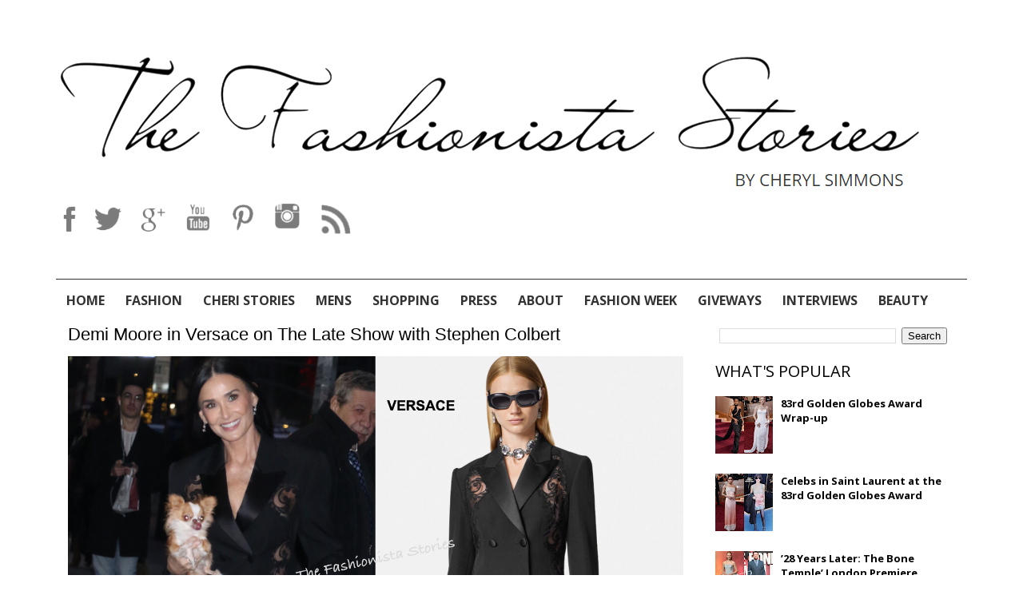

--- FILE ---
content_type: text/html; charset=utf-8
request_url: https://www.google.com/recaptcha/api2/aframe
body_size: 258
content:
<!DOCTYPE HTML><html><head><meta http-equiv="content-type" content="text/html; charset=UTF-8"></head><body><script nonce="GomA5m9E_UvVoqPV6iS6ew">/** Anti-fraud and anti-abuse applications only. See google.com/recaptcha */ try{var clients={'sodar':'https://pagead2.googlesyndication.com/pagead/sodar?'};window.addEventListener("message",function(a){try{if(a.source===window.parent){var b=JSON.parse(a.data);var c=clients[b['id']];if(c){var d=document.createElement('img');d.src=c+b['params']+'&rc='+(localStorage.getItem("rc::a")?sessionStorage.getItem("rc::b"):"");window.document.body.appendChild(d);sessionStorage.setItem("rc::e",parseInt(sessionStorage.getItem("rc::e")||0)+1);localStorage.setItem("rc::h",'1768835535727');}}}catch(b){}});window.parent.postMessage("_grecaptcha_ready", "*");}catch(b){}</script></body></html>

--- FILE ---
content_type: text/javascript; charset=UTF-8
request_url: http://www.thefashionistastories.com/feeds/posts/summary/-/Versace?alt=json-in-script&orderby=updated&max-results=0&callback=randomRelatedIndex
body_size: 51024
content:
// API callback
randomRelatedIndex({"version":"1.0","encoding":"UTF-8","feed":{"xmlns":"http://www.w3.org/2005/Atom","xmlns$openSearch":"http://a9.com/-/spec/opensearchrss/1.0/","xmlns$blogger":"http://schemas.google.com/blogger/2008","xmlns$georss":"http://www.georss.org/georss","xmlns$gd":"http://schemas.google.com/g/2005","xmlns$thr":"http://purl.org/syndication/thread/1.0","id":{"$t":"tag:blogger.com,1999:blog-8538078750971904520"},"updated":{"$t":"2026-01-19T07:52:55.391-05:00"},"category":[{"term":"fashion"},{"term":"Movie Premiere"},{"term":"Redcarpet Wrap-up"},{"term":"film Festival"},{"term":"Instagram Style"},{"term":"Mens"},{"term":"Shopping"},{"term":"Christian Louboutin"},{"term":"Photocall"},{"term":"Jimmy Choo"},{"term":"Best Dressed"},{"term":"Chanel"},{"term":"Virtual Press"},{"term":"Gucci"},{"term":"Valentino"},{"term":"TV Premiere"},{"term":"Giuseppe Zanotti"},{"term":"Christian Dior"},{"term":"Louis Vuitton"},{"term":"Fashion Week"},{"term":"Prada"},{"term":"Stuart Weitzman"},{"term":"Versace"},{"term":"Miu Miu"},{"term":"LoppStyle Inspiration"},{"term":"Beyonce"},{"term":"Screening"},{"term":"Giorgio Armani"},{"term":"Givenchy"},{"term":"alexander McQueen"},{"term":"Elie Saab"},{"term":"Beauty"},{"term":"Oscar de la Renta"},{"term":"Casadei"},{"term":"Gabrielle Union"},{"term":"Michael Kors"},{"term":"Balmain"},{"term":"Giambattista Valli"},{"term":"Stella McCartney"},{"term":"Lorraine Schwartz"},{"term":"Bottega Veneta"},{"term":"Dolce and Gabbana"},{"term":"Yves Saint Laurent"},{"term":"Shop the Look"},{"term":"Zuhair Murad"},{"term":"Tracee Ellis Ross"},{"term":"Cate Blanchett"},{"term":"Erdem"},{"term":"Fendi"},{"term":"Paris Fashion Week"},{"term":"Christian Siriano"},{"term":"Rita Ora"},{"term":"Fashion News"},{"term":"Tom Ford"},{"term":"Carolina Herrera"},{"term":"Nicole Kidman"},{"term":"PFW"},{"term":"Marc Jacobs"},{"term":"Schiaparelli"},{"term":"Lupita Nyong'o"},{"term":"Edie Parker"},{"term":"Chloe"},{"term":"Janelle Monae"},{"term":"Jessica Chastain"},{"term":"Prabal Gurung"},{"term":"Zendaya Coleman"},{"term":"Rodarte"},{"term":"Wardrobe Inspiration"},{"term":"Kerry Washington"},{"term":"Elle Fanning"},{"term":"David Koma"},{"term":"Dolce \u0026 Gabbana"},{"term":"Jennifer Lopez"},{"term":"Heidi Klum"},{"term":"Diane Kruger"},{"term":"Gianvito Rossi"},{"term":"Saint Laurent"},{"term":"Alberta Ferretti"},{"term":"Margot Robbie"},{"term":"NYFW"},{"term":"Rihanna"},{"term":"Cartier"},{"term":"Cynthia Erivo"},{"term":"Victoria Beckham Collection"},{"term":"Yara Shahidi"},{"term":"Lily Collins"},{"term":"Ralph and Russo"},{"term":"Priyanka Chopra"},{"term":"Roger Vivier"},{"term":"Tessa Thompson"},{"term":"burberry"},{"term":"Jennifer Fisher"},{"term":"Brian Atwood"},{"term":"Celine"},{"term":"Tiffany and Co."},{"term":"Ad Campaigns"},{"term":"Kate Hudson"},{"term":"Bulgari"},{"term":"Ralph Lauren"},{"term":"Emma Stone"},{"term":"Penelope Cruz"},{"term":"Tyler Ellis"},{"term":"Alexandre Vauthier"},{"term":"Anita Ko"},{"term":"Hailee Steinfeld"},{"term":"Vivienne Westwood"},{"term":"Julianne Moore"},{"term":"Manolo Blahnik"},{"term":"Sophia Webster"},{"term":"Chopard"},{"term":"Le Silla"},{"term":"Emily Blunt"},{"term":"Naomie Harris"},{"term":"Zoe Saldana"},{"term":"EF Collection"},{"term":"Graziela"},{"term":"Proenza Schouler"},{"term":"Joey King"},{"term":"Naomi Watts"},{"term":"Aquazzura"},{"term":"Viola Davis"},{"term":"Roberto Cavalli"},{"term":"Effy"},{"term":"Eva Longoria"},{"term":"Kristen Stewart"},{"term":"Nicholas Kirkwood"},{"term":"Performance"},{"term":"Rachel Brosnahan"},{"term":"Regina King"},{"term":"Brandon Maxwell"},{"term":"Christopher Kane"},{"term":"Ciara"},{"term":"Zac Posen"},{"term":"J.Mendel"},{"term":"Katy Perry"},{"term":"Salvatore Ferragamo"},{"term":"Tilda Swinton"},{"term":"Alice+Olivia"},{"term":"Blake Lively"},{"term":"Loewe"},{"term":"Monse"},{"term":"Zimmermann"},{"term":"Charlotte Olympia"},{"term":"Lady Gaga"},{"term":"Naomi Campbell"},{"term":"Tamara Mellon"},{"term":"Irene Neuwirth"},{"term":"Marchesa"},{"term":"Reem Acra"},{"term":"Altuzarra"},{"term":"Angela Bassett"},{"term":"Etro"},{"term":"Mindy Kaling"},{"term":"Storm Reid"},{"term":"Alessandra Rich"},{"term":"Brie Larson"},{"term":"Emilia Wickstead"},{"term":"Monique Lhuillier"},{"term":"Opening Ceremony"},{"term":"Sarah Paulson"},{"term":"Thom Browne"},{"term":"Danai Gurira"},{"term":"Zoey Deutch"},{"term":"Kelly Rowland"},{"term":"Philosophy di Lorenzo Serafini"},{"term":"Schutz"},{"term":"Rosie Huntington Whiteley"},{"term":"Salma Hayek"},{"term":"Self Portrait"},{"term":"Taraji P. Henson"},{"term":"Amanda Seyfried"},{"term":"Moschino"},{"term":"Sofia Carson"},{"term":"Charlize Theron"},{"term":"Olivia Munn"},{"term":"Laura Dern"},{"term":"Promotions"},{"term":"Balenciaga"},{"term":"Judith Leiber"},{"term":"Jonathan Simkhai"},{"term":"Olivia Culpo"},{"term":"Roland Mouret"},{"term":"Cara Delevingne"},{"term":"Natalie Portman"},{"term":"Helen Mirren"},{"term":"Paris Couture Fashion Week"},{"term":"Colman Domingo"},{"term":"Greta Gerwig"},{"term":"Lanvin"},{"term":"Neil Lane"},{"term":"Swarovski"},{"term":"Accessories"},{"term":"Cardi B"},{"term":"Scarlett Johansson"},{"term":"Dakota Johnson"},{"term":"Halle Berry"},{"term":"Jason Wu"},{"term":"Kate Bosworth"},{"term":"Mandy Moore"},{"term":"Olivia Wilde"},{"term":"Sally LaPointe"},{"term":"Jodie Turner-Smith"},{"term":"Marion Cotillard"},{"term":"Naeem Khan"},{"term":"Saoirse Ronan"},{"term":"Anya Taylor-Joy"},{"term":"Jennifer Lawrence"},{"term":"Kristen Bell"},{"term":"Vanessa Hudgens"},{"term":"Zendaya"},{"term":"Amy Adams"},{"term":"Ashley Graham"},{"term":"Azzedine Alaia"},{"term":"David Yurman"},{"term":"Jennifer Meyer"},{"term":"Kate Spade"},{"term":"Nina Dobrev"},{"term":"Ruth Negga"},{"term":"Selena Gomez"},{"term":"Zoe Kravitz"},{"term":"Alicia Vikander"},{"term":"Alison Brie"},{"term":"Beladora"},{"term":"Gemma Chan"},{"term":"Sergio Rossi"},{"term":"Temperley London"},{"term":"Wolford"},{"term":"Anne Hathaway"},{"term":"Jourdan Dunn"},{"term":"Kate Beckinsale"},{"term":"Topshop"},{"term":"Brock Collection"},{"term":"Emily Ratajkowski"},{"term":"Gabriela Hearst"},{"term":"Jenny Packham"},{"term":"Kat Graham"},{"term":"Stella Luna"},{"term":"Winnie Harlow"},{"term":"Angela Sarafyan"},{"term":"Dsquared2"},{"term":"Fred Leighton"},{"term":"Skai Jackson"},{"term":"Tiffany Haddish"},{"term":"Adeam"},{"term":"Atelier Versace"},{"term":"Dua Lipa"},{"term":"Emma Roberts"},{"term":"Eva Fehren"},{"term":"Florence Pugh"},{"term":"Gal Gadot"},{"term":"Galvan"},{"term":"Jessica Alba"},{"term":"Laverne Cox"},{"term":"Melinda Maria"},{"term":"Michael B. Jordan"},{"term":"The Row"},{"term":"sienna miller"},{"term":"Alexander Wang"},{"term":"Bella Hadid"},{"term":"Dakota Fanning"},{"term":"Fabulous Find"},{"term":"Isabelle Huppert"},{"term":"Jean Paul Gaultier"},{"term":"Laura Harrier"},{"term":"Thandie Newton"},{"term":"Timothee Chalamet"},{"term":"Broadway Opening night"},{"term":"Claire Foy"},{"term":"David Webb"},{"term":"Issa Rae"},{"term":"Keke Palmer"},{"term":"Sarah Jessica Parker"},{"term":"Sydney Sweeney"},{"term":"Chrissy Teigen"},{"term":"Demi Lovato"},{"term":"Gigi Hadid"},{"term":"Jordana Brewster"},{"term":"Jurnee Smollett"},{"term":"Levian"},{"term":"Nathalie Emmanuel"},{"term":"Alex Perry"},{"term":"Coach"},{"term":"Cushnie et Ochs"},{"term":"Eiza Gonzalez"},{"term":"Lily James"},{"term":"Magda Butrym"},{"term":"Malone Souliers"},{"term":"Max Mara"},{"term":"Off-White"},{"term":"The Vampire's Wife"},{"term":"Anna Kendrick"},{"term":"Araya A. Hargate"},{"term":"Calvin Klein"},{"term":"Camilla Belle"},{"term":"Chloe Moretz"},{"term":"Jacquemus"},{"term":"Karlie Kloss"},{"term":"Katie Holmes"},{"term":"Kim Kardashian"},{"term":"Kirsten Dunst"},{"term":"Lea Michele"},{"term":"Lela Rose"},{"term":"Michelle Williams"},{"term":"Thierry Mugler"},{"term":"Allison Williams"},{"term":"Chloe Sevigny"},{"term":"Demi Moore"},{"term":"Diane Von Furstenberg"},{"term":"Jenna Dewan"},{"term":"Johanna Ortiz"},{"term":"Meghan Markle"},{"term":"Tory Burch"},{"term":"Armani Prive"},{"term":"Aubrey Plaza"},{"term":"Daisy Ridley"},{"term":"Elisabetta Franchi"},{"term":"Elizabeth Olsen"},{"term":"Gemma Arterton"},{"term":"Maggie Gyllenhaal"},{"term":"Reese Witherspoon"},{"term":"Vera Wang"},{"term":"Amber Heard"},{"term":"Carey Mulligan"},{"term":"Contest"},{"term":"Emilia Clarke"},{"term":"Emmy Rossum"},{"term":"Felicity Jones"},{"term":"Jaime King"},{"term":"Michelle Monaghan"},{"term":"Millie Bobby Brown"},{"term":"Rosamund Pike"},{"term":"Shailene Woodley"},{"term":"Simone Rocha"},{"term":"Year End Review"},{"term":"Alessandra Ambrosio"},{"term":"Ana de Armas"},{"term":"Ava DuVernay"},{"term":"Elizabeth Banks"},{"term":"Ellie Bamber"},{"term":"Ermenegildo Zegna"},{"term":"Isla Fisher"},{"term":"Julianne Hough"},{"term":"Kiki Layne"},{"term":"Lea Seydoux"},{"term":"Messika"},{"term":"Pamella Roland"},{"term":"Rebecca Hall"},{"term":"Rosie Assoulin"},{"term":"Show Review"},{"term":"Sonam Kapoor"},{"term":"Alexandre Birman"},{"term":"Caitriona Balfe"},{"term":"Dana Rebecca Designs"},{"term":"Greta Constantine"},{"term":"Khaite"},{"term":"Missoni"},{"term":"Roksanda Ilincic"},{"term":"Teyana Taylor"},{"term":"Awkwafina"},{"term":"Brunello Cucinelli"},{"term":"Georges Chakra"},{"term":"Gwendoline Christie"},{"term":"Jennifer Hudson"},{"term":"Juliette Binoche"},{"term":"victoria Justice"},{"term":"Celine Dion"},{"term":"Chloe Gosselin"},{"term":"Elizabeth Debicki"},{"term":"Georges Hobeika"},{"term":"Gugu Mbatha Raw"},{"term":"Halle Bailey"},{"term":"Halsey"},{"term":"Jared Leto"},{"term":"Loriblu"},{"term":"Margaret Qualley"},{"term":"Nicole Scherzinger"},{"term":"Sergio Hudson"},{"term":"Sophie Turner"},{"term":"Ulyana Sergeenko"},{"term":"Alexis Bittar"},{"term":"Chloe Bailey"},{"term":"Comic-Con"},{"term":"Emma Watson"},{"term":"Isabel Marant"},{"term":"Karen Gillan"},{"term":"Keira Knightley"},{"term":"Regina Hall"},{"term":"Tadashi Shoji"},{"term":"Virtual Awards"},{"term":"Aja Naomi King"},{"term":"Allison Janney"},{"term":"Christopher John Rogers"},{"term":"Coco Rocha"},{"term":"Hermes"},{"term":"Jada Pinkett Smith"},{"term":"Jenna Ortega"},{"term":"Jennifer Connelly"},{"term":"Jessica Biel"},{"term":"John Hardy"},{"term":"Molly Sims"},{"term":"Natasha Lyonne"},{"term":"Pom Klementieff"},{"term":"Rose Byrne"},{"term":"Rupert Sanderson"},{"term":"Vanessa Kirby"},{"term":"Victoria Beckham"},{"term":"America Ferrera"},{"term":"Andra Day"},{"term":"Camila Cabello"},{"term":"Fan Bingbing"},{"term":"Freida Pinto"},{"term":"Jennifer Aniston"},{"term":"Julia Roberts"},{"term":"Lucy Boynton"},{"term":"Mary J Blige"},{"term":"Rene Caovilla"},{"term":"Riley Keough"},{"term":"Rooney Mara"},{"term":"3.1 Phillip Lim"},{"term":"Alexa Chung"},{"term":"Amal Clooney"},{"term":"Angelina Jolie"},{"term":"Bryce Dallas Howard"},{"term":"Chadwick Boseman"},{"term":"Charli XCX"},{"term":"Forevermark"},{"term":"Logan Browning"},{"term":"Maria Bakalova"},{"term":"Nina Ricci"},{"term":"Paco Rabanne"},{"term":"Sabrina Carpenter"},{"term":"Sarah Hyland"},{"term":"Wacoal"},{"term":"Ana Khouri"},{"term":"Antonio Berardi"},{"term":"Djula"},{"term":"Dries van Noten"},{"term":"Jennifer Garner"},{"term":"Kendall Jenner"},{"term":"Lingerie"},{"term":"Mary Katrantzou"},{"term":"Michelle Yeoh"},{"term":"Olivia Palermo"},{"term":"Serayah"},{"term":"Sofia Boutella"},{"term":"Sophia Bush"},{"term":"Stephane Rolland"},{"term":"Ulla Johnson"},{"term":"Brioni"},{"term":"Challenge"},{"term":"Constance Wu"},{"term":"Ermanno Scervino"},{"term":"Gwyneth Paltrow"},{"term":"H and M"},{"term":"Hayley Atwell"},{"term":"Karolina Kurkova"},{"term":"Kiernan Shipka"},{"term":"Marsai Martin"},{"term":"Milly NY"},{"term":"Niecy Nash"},{"term":"Noomi Rapace"},{"term":"Peter Dundas"},{"term":"Renee Zellweger"},{"term":"Ruth Wilson"},{"term":"Sara Weinstock"},{"term":"Stacy Martin"},{"term":"Tiffany \u0026 Co"},{"term":"APM Monaco"},{"term":"Adriana Lima"},{"term":"Alba Rohrwacher"},{"term":"Andrea Riseborough"},{"term":"Annabelle Wallis"},{"term":"Cinq a Sept"},{"term":"Designer Collaboration"},{"term":"Gillian Anderson"},{"term":"Harry Winston"},{"term":"Jenna Coleman"},{"term":"Kaitlyn Dever"},{"term":"Letitia Wright"},{"term":"Michelle Dockery"},{"term":"Olga Kurylenko"},{"term":"Paris Texas"},{"term":"Paz Vega"},{"term":"Piaget"},{"term":"Sponsored"},{"term":"Suki Waterhouse"},{"term":"Toni Maticevski"},{"term":"Yanina Couture"},{"term":"Aishwarya Rai"},{"term":"Ashi Studio"},{"term":"Ashley Madekwe"},{"term":"Cindy Bruna"},{"term":"Emporio Armani"},{"term":"Fashion Wars"},{"term":"Iman"},{"term":"Julia Garner"},{"term":"Kaley Cuoco"},{"term":"Marni"},{"term":"Paul Andrew"},{"term":"Rebecca Minkoff"},{"term":"by Far"},{"term":"Delpozo"},{"term":"Julien MacDonald"},{"term":"Kate Mara"},{"term":"Kylie Minogue"},{"term":"Lucy Liu"},{"term":"Maisie Williams"},{"term":"Preen"},{"term":"Tod's"},{"term":"Tommy Hilfiger"},{"term":"Alexandra Shipp"},{"term":"Amandla Stenberg"},{"term":"Andrew Garfield"},{"term":"Ariana Debose"},{"term":"Blumarine"},{"term":"Camila Alves"},{"term":"Cong Tri"},{"term":"Gillian Jacobs"},{"term":"Haley Bennett"},{"term":"Kathryn Hahn"},{"term":"Kristen Wiig"},{"term":"Lili Reinhart"},{"term":"MJ Rodriguez"},{"term":"Maison Martin Margiela"},{"term":"Maria Lucia Hohan"},{"term":"Monica Bellucci"},{"term":"Nieves Alvarez"},{"term":"Norman Silverman"},{"term":"Rachel Zegler"},{"term":"Repossi"},{"term":"Rochas"},{"term":"Sasha Lane"},{"term":"Solace London"},{"term":"Sonia Rykiel"},{"term":"St. John"},{"term":"Alexandra Daddario"},{"term":"Anabela Chan"},{"term":"Austin Butler"},{"term":"Dion Lee"},{"term":"Ellie Goulding"},{"term":"Gina Rodriguez"},{"term":"H. Stern"},{"term":"Kacey Musgraves"},{"term":"Kathryn Newton"},{"term":"Lucy Hale"},{"term":"Madelaine Petsch"},{"term":"Markarian"},{"term":"Miranda Kerr"},{"term":"Naomi Scott"},{"term":"Rachel Weisz"},{"term":"Rebecca Ferguson"},{"term":"Rowan Blanchard"},{"term":"Tibi"},{"term":"Trend"},{"term":"Uzo Aduba"},{"term":"Vintage"},{"term":"Alicia Keys"},{"term":"Amanda Holden"},{"term":"Amber Valletta"},{"term":"Ariana Grande"},{"term":"Atelier Swarvoski"},{"term":"Deepika Padukone"},{"term":"Evan Rachel Wood"},{"term":"Galia Lahav"},{"term":"George Clooney"},{"term":"Hunter Schafer"},{"term":"Irina Shayk"},{"term":"Jasmine Tookes"},{"term":"Jodie Comer"},{"term":"Katherine Langford"},{"term":"Kurt Geiger"},{"term":"Lee Savage"},{"term":"Lil Nas X"},{"term":"Mary Elizabeth Winstead"},{"term":"Michelle Obama"},{"term":"Pierre Hardy"},{"term":"Pixie Lott"},{"term":"Raisa \u0026 Vanessa"},{"term":"Rasario"},{"term":"Rebel Wilson"},{"term":"SJP Shoes"},{"term":"Sharon Stone"},{"term":"Sofia Vergara"},{"term":"Tabitha Simmons"},{"term":"Adria Arjona"},{"term":"Bebe Rexha"},{"term":"Bella Thorne"},{"term":"Bondeye"},{"term":"Camila Mendes"},{"term":"Dior Homme"},{"term":"Emma Corrin"},{"term":"Hailey Baldwin"},{"term":"Hearts On Fire"},{"term":"Idris Elba"},{"term":"Jane Fonda"},{"term":"Jenny Slate"},{"term":"Jessie Buckley"},{"term":"Joan Smalls"},{"term":"Katherine McNamara"},{"term":"Keri Russell"},{"term":"Michael Costello"},{"term":"Monica Barbaro"},{"term":"Olgana Paris"},{"term":"Paul Smith"},{"term":"RED Valentino"},{"term":"Sachin+Babi"},{"term":"Sam Edelman"},{"term":"Tanya Taylor"},{"term":"Taylor Russell"},{"term":"Taylor Swift"},{"term":"Thuso Mbedu"},{"term":"Vionnet"},{"term":"A.L.C."},{"term":"Aldo"},{"term":"Attico"},{"term":"Ayo Edebiri"},{"term":"Busy Philipps"},{"term":"Camila Morrone"},{"term":"Catherine Zeta Jones"},{"term":"Claire Danes"},{"term":"Cushnie"},{"term":"Dwyane Wade"},{"term":"Eleanor Tomlinson"},{"term":"Emilio Pucci"},{"term":"Huishan Zhang"},{"term":"Jacquie Aiche"},{"term":"Janet Mock"},{"term":"Jessica McCormack"},{"term":"La La Anthony"},{"term":"Lala Vasquez"},{"term":"Lashana Lynch"},{"term":"Laura Carmichael"},{"term":"Leighton Meester"},{"term":"Lizzo"},{"term":"Madeline Brewer"},{"term":"Mejuri"},{"term":"Mila Kunis"},{"term":"Mulberry"},{"term":"Nicola Coughlan"},{"term":"Party"},{"term":"Peter Pilotto"},{"term":"Redemption"},{"term":"Rosetta Getty"},{"term":"Shay Mitchell"},{"term":"Sylva \u0026 Cie"},{"term":"Tika Sumpter"},{"term":"Zazie Beetz"},{"term":"Abigail Spencer"},{"term":"Andrea Wazen"},{"term":"Badgley Mischka"},{"term":"Barbara Palvin"},{"term":"Da'Vine Joy Randolph"},{"term":"Dita Von Teese"},{"term":"Donald Glover"},{"term":"Dwayne Johnson"},{"term":"Eddie Redmayne"},{"term":"Ella Hunt"},{"term":"Gwen Stefani"},{"term":"Isabela Moner"},{"term":"January Jones"},{"term":"Kenzo"},{"term":"Leslie Mann"},{"term":"Lily-Rose Depp"},{"term":"Maddie Ziegler"},{"term":"Mahershala Ali"},{"term":"Michelle Pfeiffer"},{"term":"Montblanc"},{"term":"Narciso Rodriguez"},{"term":"Patricia Clarkson"},{"term":"Rami Malek"},{"term":"Saloni"},{"term":"Sarah Flint"},{"term":"Uma Thurman"},{"term":"Vita Fede"},{"term":"Adele Exarchopoulos"},{"term":"Andrew Gn"},{"term":"Ara Vartanian"},{"term":"Billy Porter"},{"term":"Chloe x Halle"},{"term":"Danielle Brooks"},{"term":"Debby Ryan"},{"term":"Elaine Welteroth"},{"term":"Emanuel Ungaro"},{"term":"Giuseppe di Morabito"},{"term":"Glenn Close"},{"term":"Haider Ackermann"},{"term":"Halston Heritage"},{"term":"Izabel Goulart"},{"term":"Jenny Bird"},{"term":"Kelly Marie Tran"},{"term":"Kelsea Ballerini"},{"term":"Kiersey Clemons"},{"term":"Krysten Ritter"},{"term":"LK Bennett"},{"term":"LaQuan Smith"},{"term":"Lake Bell"},{"term":"Lana Condor"},{"term":"Lily Aldridge"},{"term":"Meryl Streep"},{"term":"Mia Goth"},{"term":"Mugler"},{"term":"Naomi Ackie"},{"term":"Sara Sampaio"},{"term":"Sheila Atim"},{"term":"Thomasin McKenzie"},{"term":"Veronica Beard"},{"term":"Virginie Efira"},{"term":"Zoe Kazan"},{"term":"Adidas"},{"term":"Ali Larter"},{"term":"AnnaSophia Robb"},{"term":"Anne Sisteron"},{"term":"Bella Freud"},{"term":"Berenice Bejo"},{"term":"Chloe Bennet"},{"term":"Christina Hendricks"},{"term":"Closing Ceremony"},{"term":"Debra Messing"},{"term":"Dominique Fishback"},{"term":"Dove Cameron"},{"term":"Elisabeth Moss"},{"term":"Fernando Jorge"},{"term":"Ileana Makri"},{"term":"Joanne Froggatt"},{"term":"Karrueche Tran"},{"term":"Kate Middleton"},{"term":"Katherine Waterston"},{"term":"Marisa Tomei"},{"term":"Monica Vinader"},{"term":"Nicki Minaj"},{"term":"Nicole Richie"},{"term":"Noemie Merlant"},{"term":"PatBo"},{"term":"Paule Ka"},{"term":"Rachel Mcadams"},{"term":"Richard Quinn"},{"term":"Ruby Rose"},{"term":"Samira Wiley"},{"term":"Solange Knowles"},{"term":"Yvonne Strahovski"},{"term":"Zawe Ashton"},{"term":"Zosia Mamet"},{"term":"Acne"},{"term":"Akris"},{"term":"Alesha Dixon"},{"term":"Andie MacDowell"},{"term":"Area"},{"term":"Cara Santana"},{"term":"Cush Jumbo"},{"term":"De Beers"},{"term":"DeWanda Wise"},{"term":"Derek Lam"},{"term":"Established Jewelry"},{"term":"H.E.R."},{"term":"Jaimie Alexander"},{"term":"Jamie Chung"},{"term":"Julianna Margulies"},{"term":"Larsen Thompson"},{"term":"Melissa Barrera"},{"term":"Nicholas Hoult"},{"term":"Nike"},{"term":"Olivia Holt"},{"term":"Rachel Katz"},{"term":"Renate Reinsve"},{"term":"Soko"},{"term":"Thai Nguyen"},{"term":"Vince Camuto"},{"term":"Ashley Park"},{"term":"Beauty News"},{"term":"Bella Heathcote"},{"term":"Billie Eilish"},{"term":"Brittany Snow"},{"term":"Camilla and Marc"},{"term":"Christina Ricci"},{"term":"Dianna Agron"},{"term":"Elizabeth and James"},{"term":"Ella Balinska"},{"term":"Emm Kuo"},{"term":"Eva Green"},{"term":"Fashion Flashback"},{"term":"H\u0026M"},{"term":"Hugo Boss"},{"term":"Iris Van Herpen"},{"term":"Jhene Aiko"},{"term":"Kaia Gerber"},{"term":"Katharine McPhee"},{"term":"L'Agence"},{"term":"La La"},{"term":"Leomie Anderson"},{"term":"Lily Rabe"},{"term":"Lizzy Caplan"},{"term":"Malin Akerman"},{"term":"Mario Dice"},{"term":"Maya Thurman-Hawke"},{"term":"Meagan Good"},{"term":"Mikey Madison"},{"term":"Miley Cyrus"},{"term":"Natalie Dormer"},{"term":"Nikki Reed"},{"term":"Octavia Spencer"},{"term":"Ofira"},{"term":"Olivia Colman"},{"term":"Omega"},{"term":"Reformation"},{"term":"Sabrina Dhowre"},{"term":"SportMax"},{"term":"Steve Madden"},{"term":"Teresa Palmer"},{"term":"Vicky Krieps"},{"term":"Virtual Event"},{"term":"Anja Rubik"},{"term":"Bailee Madison"},{"term":"Bel Powley"},{"term":"Bibhu Mohapatra"},{"term":"Chanel Iman"},{"term":"Charlotte Gainsbourg"},{"term":"Charlotte Le Bon"},{"term":"Cobie Smulders"},{"term":"Crivelli"},{"term":"Daniel Kaluuya"},{"term":"Film\/Video"},{"term":"Hari Nef"},{"term":"Hellessy"},{"term":"Jameela Jamil"},{"term":"Jessica Williams"},{"term":"John Galliano"},{"term":"Juno Temple"},{"term":"K-Swiss"},{"term":"Linda Cardellini"},{"term":"Liya Kebede"},{"term":"Loeffler Randall"},{"term":"Michelle Rodriguez"},{"term":"Paris Jackson"},{"term":"Patou"},{"term":"Peyton List"},{"term":"Poppy Delevingne"},{"term":"Quinta Brunson"},{"term":"Sadie Sink"},{"term":"Shushu Tong"},{"term":"Staud"},{"term":"Susan Kelechi Watson"},{"term":"Target"},{"term":"The 2nd Skin Co"},{"term":"Tia Mowry"},{"term":"Tina Fey"},{"term":"Tyra Banks"},{"term":"Vika Gazinskaya"},{"term":"Will Smith"},{"term":"Yalitza Aparicio"},{"term":"16Arlington"},{"term":"Abbie Cornish"},{"term":"Adam Lippes"},{"term":"Alaia"},{"term":"Alice Eve"},{"term":"Anna Wintour"},{"term":"Ashanti"},{"term":"BCBG MaxAzria"},{"term":"Bradley Cooper"},{"term":"Celebrity"},{"term":"Cesare Paciotti"},{"term":"Cheri Stories"},{"term":"Cult Gaia"},{"term":"Danielle Deadwyler"},{"term":"Dr. Martens"},{"term":"Drew Barrymore"},{"term":"Hannah Einbinder"},{"term":"Hueb"},{"term":"Jake Gyllenhaal"},{"term":"Kallati"},{"term":"Kate Winslet"},{"term":"Kristian Aadnevik"},{"term":"Kylie Jenner"},{"term":"Li Yuchun"},{"term":"Lily Gladstone"},{"term":"Maya JAma"},{"term":"Milla Jovovich"},{"term":"Misty Copeland"},{"term":"Nanushka"},{"term":"Neelam Gill"},{"term":"Neil Rodgers"},{"term":"Nicolas Jebran"},{"term":"Phoebe Waller-Bridge"},{"term":"Retrouvai"},{"term":"Rhea Seehorn"},{"term":"Robert Pattinson"},{"term":"Rosario Dawson"},{"term":"Safiyaa"},{"term":"Sandra Bullock"},{"term":"Sandra Oh"},{"term":"Serena Williams"},{"term":"Sigourney Weaver"},{"term":"Sylvia Hoeks"},{"term":"Tour"},{"term":"Vatanika"},{"term":"Xochitl Gomez"},{"term":"theyskens Theory"},{"term":"Adwoa Aboah"},{"term":"Alessandra Mastronardi"},{"term":"Alison Lou"},{"term":"Amina Muaddi"},{"term":"Anitta"},{"term":"Anna Camp"},{"term":"Ashish"},{"term":"August Getty"},{"term":"Azzi \u0026 Osta"},{"term":"Becky G"},{"term":"Bianca Lawson"},{"term":"Billie Piper"},{"term":"Brad Pitt"},{"term":"Cailee Spaeny"},{"term":"Calvin Klein Collection"},{"term":"Carrie Underwood"},{"term":"Chandler Kinney"},{"term":"Chris Hemsworth"},{"term":"DRU"},{"term":"De Grisogono"},{"term":"Dior"},{"term":"Dorothy Perkins"},{"term":"Dunhill"},{"term":"Ellen Pompeo"},{"term":"Emmanuelle Chriqui"},{"term":"Gaurav Gupta"},{"term":"Isabela Merced"},{"term":"Jacob Elordi"},{"term":"Jay-z"},{"term":"Jonathan Cohen"},{"term":"Kaya Scodelario"},{"term":"Lauren Cohan"},{"term":"Lindsey Vonn"},{"term":"Lydia Hearst"},{"term":"M.A.C."},{"term":"MSGM"},{"term":"Mark Cross"},{"term":"Maude Apatow"},{"term":"Maya Rudolph"},{"term":"Normani"},{"term":"Olivia Cooke"},{"term":"Paula Patton"},{"term":"Press Conference"},{"term":"Rami Kadi"},{"term":"Rick Owens"},{"term":"Robert Wun"},{"term":"Rosie Huntington-Whiteley"},{"term":"Ryan Gosling"},{"term":"Sabrina Elba"},{"term":"Sies Marjan"},{"term":"Sonequa Martin-Green"},{"term":"Sophie Theallet"},{"term":"Stella Jean"},{"term":"Tom Cruise"},{"term":"Tony Ward"},{"term":"Via Spiga"},{"term":"Vrai"},{"term":"Wunmi Mosaku"},{"term":"Yeprem"},{"term":"Anya Hindmarch"},{"term":"Azzaro"},{"term":"Betty Gilpin"},{"term":"Billie Lourd"},{"term":"Boucheron"},{"term":"Chrome Hearts"},{"term":"Ciara Bravo"},{"term":"Clemence Poesy"},{"term":"Colette"},{"term":"Cynthia Addai-Robinson"},{"term":"Darby Stanchfield"},{"term":"Duro Olowu"},{"term":"Elizabeth Kennedy"},{"term":"Fausto Puglisi"},{"term":"Fleur du Mal"},{"term":"Foundrae"},{"term":"Francesco Russo"},{"term":"Gugu Mbatha-Raw"},{"term":"Halima Aden"},{"term":"Harbison"},{"term":"Harry Kotlar"},{"term":"Herve Leger"},{"term":"Holland Roden"},{"term":"Interview"},{"term":"Jacob \u0026 Co"},{"term":"Jennifer Zeuner"},{"term":"Jil Sander"},{"term":"Jovani"},{"term":"Juan Carlos Obando"},{"term":"Karen Pittman"},{"term":"Laura Whitmore"},{"term":"Lena Waithe"},{"term":"Leslie Grace"},{"term":"MFW"},{"term":"Macy's"},{"term":"Mariah Carey"},{"term":"Melanie Laurent"},{"term":"Melissa McCarthy"},{"term":"Milan Fashion Week"},{"term":"Milena Smit"},{"term":"Natalia Dyer"},{"term":"Padma Lakshmi"},{"term":"Pamela Anderson"},{"term":"Pasquale Bruni"},{"term":"Peggy Hartanto"},{"term":"Petra Nemcova"},{"term":"Rag and Bone"},{"term":"Randall Scott"},{"term":"Rebecca de Ravenel"},{"term":"Robin Thede"},{"term":"Ronald van der Kemp"},{"term":"Saniyya Sidney"},{"term":"Sarah Gadon"},{"term":"Simone Ashley"},{"term":"Vitor Zerbinato"},{"term":"XIV Karats"},{"term":"Zara"},{"term":"Alexis Mabille"},{"term":"Alyssa Milano"},{"term":"Amanda Peet"},{"term":"Anna Chlumsky"},{"term":"Ashlee Simpson"},{"term":"Ashley Greene"},{"term":"Bally"},{"term":"Barbara Bui"},{"term":"Barry Keoghan"},{"term":"Beanie Feldstein"},{"term":"Berluti"},{"term":"Bridal"},{"term":"By Johnny"},{"term":"CO"},{"term":"Canali"},{"term":"Carla Gugino"},{"term":"Chrissy Metz"},{"term":"Cristina Ottaviano"},{"term":"Dauphin"},{"term":"David Oyelowo"},{"term":"Dundas"},{"term":"Ellie Kemper"},{"term":"Elsie Fisher"},{"term":"Emma Willis"},{"term":"FKA Twigs"},{"term":"Genny"},{"term":"Glen Powell"},{"term":"Graziela Gems"},{"term":"Greta Lee"},{"term":"Haley Lu Richardson"},{"term":"Hirotaka"},{"term":"Hunter King"},{"term":"Ingie Paris"},{"term":"Jaeger-LeCoultre"},{"term":"Jodie Foster"},{"term":"Judith Light"},{"term":"Kat Kim"},{"term":"Kat Maconie"},{"term":"Keds"},{"term":"Kitty Spencer"},{"term":"La Perla"},{"term":"Ludovic de Saint Sernin"},{"term":"M2Malletier"},{"term":"Madewell"},{"term":"Madison Iseman"},{"term":"Mateo"},{"term":"Megan Thee Stallion"},{"term":"Mel B"},{"term":"Mena Suvari"},{"term":"Nick Jonas"},{"term":"Paolo Sebastian"},{"term":"Rebecca Vallance"},{"term":"Redcarpet Wrap"},{"term":"Renee Elise Goldsberry"},{"term":"Romona Keveza"},{"term":"Sarah Michelle Gellar"},{"term":"Shanina Shaik"},{"term":"Sofia Resing"},{"term":"Sydney Evan"},{"term":"TV Festival"},{"term":"Tasaki"},{"term":"Teresa Helbig"},{"term":"Teyonah Parris"},{"term":"Tina Kunakey"},{"term":"Toni Garrn"},{"term":"Usher"},{"term":"Vivetta"},{"term":"Wiederhoeft"},{"term":"Yvan Tufenkjian"},{"term":"Yvonne Orji"},{"term":"Zooey Deschanel"},{"term":"AMI by Alexandre Mattiussi"},{"term":"ASAP Rocky"},{"term":"Adrien Brody"},{"term":"Alexis Bledel"},{"term":"Aliette"},{"term":"Amanda Pearl"},{"term":"Amiri"},{"term":"Antonio Marras"},{"term":"Asos"},{"term":"Caleb McLaughlin"},{"term":"Camilla Luddington"},{"term":"Charli Howard"},{"term":"Chiara Ferragni"},{"term":"Chloe Bridges"},{"term":"Christina Aguilera"},{"term":"Christopher Esber"},{"term":"Colin Farrell"},{"term":"Courreges"},{"term":"Delfina Delettrez"},{"term":"Demi Singleton"},{"term":"Didi Stone"},{"term":"Elsa Hosk"},{"term":"Elsa Zylberstein"},{"term":"Emilia Jones"},{"term":"Escada"},{"term":"Eve Hewson"},{"term":"Event Launch"},{"term":"Fallon"},{"term":"Fear of God"},{"term":"Ginnifer Goodwin"},{"term":"Grace Lee"},{"term":"Haney"},{"term":"Hannah John-Kamen"},{"term":"Hannah Waddingham"},{"term":"House of CB"},{"term":"HuntingSeason"},{"term":"IWC"},{"term":"Indya Moore"},{"term":"Isabeli Fontana"},{"term":"J Brand"},{"term":"J. W. Anderson"},{"term":"J.W. Anderson"},{"term":"Jay Ellis"},{"term":"Jennifer Jason Leigh"},{"term":"Jill Stuart"},{"term":"Joe Alwyn"},{"term":"Joseph Quinn"},{"term":"Julie Bowen"},{"term":"Kate McKinnon"},{"term":"L'Afshar"},{"term":"LeiLou by Alex Dojcinovic"},{"term":"Lena Dunham"},{"term":"Levi's"},{"term":"Lily Allen"},{"term":"Louise Roe"},{"term":"Maika Monroe"},{"term":"Mansur Gavriel"},{"term":"Maren Morris"},{"term":"Marisa Abela"},{"term":"Markus Lupfer"},{"term":"Melissa George"},{"term":"Michelle Mason"},{"term":"Monot"},{"term":"Naturi Naughton"},{"term":"Nensi Dojaka"},{"term":"Nico Parker"},{"term":"Nine West"},{"term":"No. 21"},{"term":"Nouvel Heritage"},{"term":"Olivia Rodrigo"},{"term":"Olivier Theyskens"},{"term":"Osman"},{"term":"Paloma Faith"},{"term":"Pamela Love"},{"term":"Pedro Pascal"},{"term":"Phoebe Tonkin"},{"term":"Press Preview"},{"term":"Product Review"},{"term":"Pyer Moss"},{"term":"Rachel Zoe"},{"term":"Rashida Jones"},{"term":"Rebecca Romijn"},{"term":"Roberto Coin"},{"term":"Ryan Reynolds"},{"term":"Sanaa Lathan"},{"term":"Sarah Drew"},{"term":"Sea"},{"term":"Self-Portrait"},{"term":"Silvia Tcherassi"},{"term":"Sofia Coppola"},{"term":"Stephen Webster"},{"term":"Sterling K. Brown"},{"term":"Styland"},{"term":"Sutton Foster"},{"term":"Tallia Storm"},{"term":"Tatiana Maslany"},{"term":"Taylor Schilling"},{"term":"Tom Holland"},{"term":"Vanessa Paradis"},{"term":"Vhernier"},{"term":"Virtual Wrap-up"},{"term":"Adam Selman"},{"term":"Amy Schumer"},{"term":"Ana Girardot"},{"term":"Anna Paquin"},{"term":"Annalise Basso"},{"term":"Ashley Benson"},{"term":"Autumn Adeigbo"},{"term":"Baja East"},{"term":"Bec and Bridge"},{"term":"Bellamy Young"},{"term":"Benedict Cumberbatch"},{"term":"Betty Gabriel"},{"term":"Borgioni"},{"term":"Broken English"},{"term":"Carla Bruni"},{"term":"Catherine O'hara"},{"term":"Celia Kritharioti"},{"term":"Chase Infiniti"},{"term":"Chris Evans"},{"term":"Christian Wijnants"},{"term":"Cillian Murphy"},{"term":"Circle \u0026 Square"},{"term":"Cynthia Rowley"},{"term":"DICE Kayek"},{"term":"Daisy Edgar Jones"},{"term":"Dean Davidson"},{"term":"Designer"},{"term":"Dzojchen"},{"term":"Eddie Borgo"},{"term":"Ella Purnell"},{"term":"Ellery"},{"term":"Emily Mortimer"},{"term":"Frame Denim"},{"term":"Francesco Scognamiglio"},{"term":"Gia Coppola"},{"term":"Gisele Bundchen"},{"term":"Halston Sage"},{"term":"Henri Bendel"},{"term":"Hermione Corfield"},{"term":"Hilary Swank"},{"term":"Issey Miyake"},{"term":"Jaden Smith"},{"term":"Jasmine Sanders"},{"term":"Jason Momoa"},{"term":"Jeffrey Campbell"},{"term":"Jitrois"},{"term":"John Boyega"},{"term":"John David Washington"},{"term":"John Paul Ataker"},{"term":"Josie Natori"},{"term":"Julia Butters"},{"term":"Juliette Lewis"},{"term":"Justine Skye"},{"term":"Kate Spade New York"},{"term":"Lais Riberio"},{"term":"Lana Del Rey"},{"term":"Lesley-Ann Brandt"},{"term":"Libertine"},{"term":"Lindsay Lohan"},{"term":"Longchamp"},{"term":"Lucy Fry"},{"term":"Luisa Beccaria"},{"term":"Maria Borges"},{"term":"Maria Sharapova"},{"term":"Marli"},{"term":"Marsha Stephanie Blake"},{"term":"Martin Grant"},{"term":"Melissa Kaye"},{"term":"Missoma"},{"term":"Moncler"},{"term":"Moses Ingram"},{"term":"Nia Long"},{"term":"Nicole Miller"},{"term":"Niwaka"},{"term":"Oprah"},{"term":"Petar Petrov"},{"term":"Ph5"},{"term":"Pharrell Williams"},{"term":"Ports 1961"},{"term":"Rachel Gilbert"},{"term":"Rebecca Taylor"},{"term":"Redcarpet"},{"term":"Rhea Costa"},{"term":"Rosalia"},{"term":"Rowen Rose"},{"term":"Roxanne Assoulin"},{"term":"Rubin Singer"},{"term":"Ruthie Davis"},{"term":"Sally Hansen"},{"term":"Sandro"},{"term":"Sheryl Lee Ralph"},{"term":"Simu Liu"},{"term":"Steven Khalil"},{"term":"Street Style"},{"term":"Tacori"},{"term":"Tamara Ralph"},{"term":"Taylor Hill"},{"term":"Tinashe"},{"term":"Tom Hiddleston"},{"term":"Tyla"},{"term":"Vera Farmiga"},{"term":"Versus"},{"term":"Wolk Morais"},{"term":"Yousef Al-Jasmi"},{"term":"Zoe Lister Jones"},{"term":"A.W.A.K.E."},{"term":"A.W.A.K.E. Mode"},{"term":"Aaron Taylor-Johnson"},{"term":"Alexis"},{"term":"Alice McCall"},{"term":"Alison Sudol"},{"term":"Amy Poehler"},{"term":"Anna Faris"},{"term":"Anna Foglietta"},{"term":"Aquatalia"},{"term":"Ariana Greenblatt"},{"term":"Aritzia"},{"term":"Arzano"},{"term":"Aspinal London"},{"term":"Auli'i Cravalho"},{"term":"Batsheva"},{"term":"Bora Aksu"},{"term":"Boss"},{"term":"Brother Vellies"},{"term":"Bvlgari"},{"term":"Catherine Deneuve"},{"term":"Chris Lee"},{"term":"Christopher Bu"},{"term":"Coco Jones"},{"term":"Comme Des Garçons"},{"term":"Courtney Love"},{"term":"Del Core"},{"term":"Dilara Findikoglu"},{"term":"Emma Laird"},{"term":"Erickson Beamon"},{"term":"Erykah Badu"},{"term":"Ever Carradine"},{"term":"Fantasia Barrino"},{"term":"Giamba"},{"term":"Grace Van Patten"},{"term":"Greta Ferro"},{"term":"Hailey Bieber"},{"term":"Hamel"},{"term":"Helmut Lang"},{"term":"Hong Chau"},{"term":"House of Harlow"},{"term":"Idina Menzel"},{"term":"J.Crew"},{"term":"James Marsden"},{"term":"Jamie Foxx"},{"term":"Jeff Goldblum"},{"term":"Jennifer Morrison"},{"term":"Jeremy Strong"},{"term":"Jerome C. Rousseau"},{"term":"Jessica Henwick"},{"term":"John Krasinski"},{"term":"John Legend"},{"term":"Jude Law"},{"term":"Julia Fox"},{"term":"Julia Louis-Dreyfus"},{"term":"Kate Moss"},{"term":"Katy Perry Collection"},{"term":"Kaufman Franco"},{"term":"Larroude"},{"term":"Lena Hall"},{"term":"Leonardo DiCaprio"},{"term":"Lewis Hamilton"},{"term":"Lilou"},{"term":"London Fashion Week"},{"term":"LoppStyle"},{"term":"Lori Harvey"},{"term":"Maggie Marilyn"},{"term":"Marc Bouwer"},{"term":"Marc by Marc Jacobs"},{"term":"Marina de Tavira"},{"term":"Marques'Almeida"},{"term":"Mckenna Grace"},{"term":"Men's"},{"term":"Mia Wasikowska"},{"term":"Michelle Williams DC"},{"term":"Miranda Lambert"},{"term":"Monique Pean"},{"term":"Morena Baccarin"},{"term":"Morfydd Clark"},{"term":"Nazanin Boniadi"},{"term":"Ncuti Gatwa"},{"term":"Needle \u0026 Thread"},{"term":"Oliver Peoples"},{"term":"Olympia Le Tan"},{"term":"Ophelia Lovibond"},{"term":"Pedro Garcia"},{"term":"Phoebe Dynevor"},{"term":"Piper Perabo"},{"term":"Poorna Jagannathan"},{"term":"Pronovias"},{"term":"Rachel Bilson"},{"term":"Rokh"},{"term":"Roksanda"},{"term":"Sale"},{"term":"Sebastian Stan"},{"term":"Selma Blair"},{"term":"Shoes"},{"term":"Simon Pegg"},{"term":"Solange Azagury-Partridge"},{"term":"Sophie Okonedo"},{"term":"TV Appearance"},{"term":"Tracy Reese"},{"term":"Valdrin Sahiti"},{"term":"Venus Williams"},{"term":"Vetements"},{"term":"Viktor \u0026 Rolf"},{"term":"Yahya Abdul Mateen II"},{"term":"Zhang Ziyi"},{"term":"Zhivago"},{"term":"Zoe Chicco"},{"term":"Abbey Lee"},{"term":"Abigail Breslin"},{"term":"Adele"},{"term":"Adriana Iglesias"},{"term":"Adut Akech"},{"term":"Alicia Silverstone"},{"term":"Amanda Gorman"},{"term":"Amanda Wakeley"},{"term":"Amrapali"},{"term":"Andrew Scott"},{"term":"Anika Noni Rose"},{"term":"Anna Sawai"},{"term":"AnnaKiki"},{"term":"Anthony Ramos"},{"term":"Antonio Grimaldi"},{"term":"Ashley Tisdale"},{"term":"Bea Bongiasca"},{"term":"Brianne Howey"},{"term":"Camille Cottin"},{"term":"Carmen Ejogo"},{"term":"Charlie Hunnam"},{"term":"Chloe Zhao"},{"term":"Claudia Schiffer"},{"term":"Conner Ives"},{"term":"Constance Zimmer"},{"term":"Corinne Foxx"},{"term":"Daisy Edgar-Jones"},{"term":"Darren Criss"},{"term":"Dascha Polanco"},{"term":"Dena Kemp"},{"term":"Diego Boneta"},{"term":"Diesel"},{"term":"Doechii"},{"term":"Doja Cat"},{"term":"Dorothee Schumacher"},{"term":"Draya Michele"},{"term":"Elsa Pataky"},{"term":"Emily Beecham"},{"term":"Emily VanCamp"},{"term":"Eriness Jewelry"},{"term":"Esteban Cortazar"},{"term":"Eve"},{"term":"Faith Connexion"},{"term":"Fala Chen"},{"term":"Fan Event"},{"term":"Fenty Beauty"},{"term":"Finn Wolfhard"},{"term":"Florence Welch"},{"term":"Frederique Bel"},{"term":"Gemfields"},{"term":"Giles"},{"term":"Golda Rosheuvel"},{"term":"Grayscale"},{"term":"Harry Styles"},{"term":"Hayward"},{"term":"Helen Lasichanh"},{"term":"Hiraeth"},{"term":"Imani Hakim"},{"term":"Imogen Poots"},{"term":"Jamie Lee Curtis"},{"term":"Jared Lehr"},{"term":"Jayme Lawson"},{"term":"Jean-Louis Sabaji"},{"term":"Jeffrey Dodd"},{"term":"Jena Malone"},{"term":"Jeremy Allen White"},{"term":"Jeremy Scott"},{"term":"Jessica Wang"},{"term":"Joe Jonas"},{"term":"Jonathan Bailey"},{"term":"Josh Brolin"},{"term":"Julia Michaels"},{"term":"Kanye West"},{"term":"Karen Fairchild"},{"term":"Kelly Clarkson"},{"term":"Kim Petras"},{"term":"Kimberly Schlapman"},{"term":"Kourtney Kardashian"},{"term":"Krys Marshall"},{"term":"Krysta Rodriguez"},{"term":"Kwiat"},{"term":"L'Dezen"},{"term":"Lana"},{"term":"Lancome"},{"term":"Laura Haddock"},{"term":"Lillian Shalom"},{"term":"Liv Tyler"},{"term":"Louboutin Homme"},{"term":"Ludivine Sagnier"},{"term":"Lulu Guinness"},{"term":"Macarena Gomez"},{"term":"Mackenzie Foy"},{"term":"Madelyn Cline"},{"term":"Madisin Rian"},{"term":"Magazine Spread"},{"term":"Marco De Vincenzo"},{"term":"Marine Serre"},{"term":"Marskinryyppy"},{"term":"Matilda Lutz"},{"term":"Matt Smith"},{"term":"Meghan Trainor"},{"term":"Meira T"},{"term":"Melanie Thierry"},{"term":"Melina Matsoukas"},{"term":"Miles Teller"},{"term":"Minnie Driver"},{"term":"Mona Fastvold"},{"term":"Moran Atias"},{"term":"Mother of Pearl"},{"term":"Nafessa Williams"},{"term":"Nikos Koulis"},{"term":"Norma Kamali"},{"term":"Not Your Daughter Jeans"},{"term":"Notte by Marchesa"},{"term":"Olivia Welch"},{"term":"Ong Oaj Pairam"},{"term":"Paul Mescal"},{"term":"Philip Treacy"},{"term":"Pomellato"},{"term":"Puma"},{"term":"Queen Latifah"},{"term":"Rachel Bloom"},{"term":"Raffey Cassidy"},{"term":"Rainbow K"},{"term":"Rebecca Rittenhouse"},{"term":"Rege-Jean Page"},{"term":"Robert Clergerie"},{"term":"Rumer Willis"},{"term":"Sally Hawkins"},{"term":"Sam Heughan"},{"term":"Samara Weaving"},{"term":"Saweetie"},{"term":"Shahadi Wright Joseph"},{"term":"Shiri Appleby"},{"term":"Smythe"},{"term":"Sofia Richie"},{"term":"Stephanie Hsu"},{"term":"Suno"},{"term":"Suzanne Kalan"},{"term":"Ted Baker"},{"term":"Thakoon"},{"term":"The Blonds"},{"term":"Tori Kelly"},{"term":"Vicky Luengo"},{"term":"Victoria Monet"},{"term":"Vivian Chan"},{"term":"Wai Ming"},{"term":"Wear Commando"},{"term":"Willow Smith"},{"term":"Winona Ryder"},{"term":"Y\/Project"},{"term":"AS29"},{"term":"Abigail Cowen"},{"term":"Abodi"},{"term":"Acler"},{"term":"Aisling Franciosi"},{"term":"Akira Akbar"},{"term":"Alessandro Michele"},{"term":"Alexander Skarsgard"},{"term":"Ali Wong"},{"term":"Amanda Brugel"},{"term":"Amber Stevens West"},{"term":"Anamika Khanna"},{"term":"Angie Harmon"},{"term":"Anna Mouglalis"},{"term":"Ariel Winter"},{"term":"Bad Bunny"},{"term":"Bailey Bass"},{"term":"Barbie Ferreira"},{"term":"Ben Affleck"},{"term":"Bevza"},{"term":"Bode"},{"term":"Bresha Webb"},{"term":"Brian Tyree Henry"},{"term":"Buccellati"},{"term":"Calzedonia"},{"term":"Carly Chaikin"},{"term":"Carolina Crescentini"},{"term":"Caroline Constas"},{"term":"Chalayan"},{"term":"Channing Tatum"},{"term":"Charlie Heaton"},{"term":"Chaumet"},{"term":"Chiara Boni"},{"term":"Chris Pratt"},{"term":"Christian Cowan"},{"term":"Cindy Crawford"},{"term":"Coomi"},{"term":"Current\/Elliott"},{"term":"Cynthia Nixon"},{"term":"D'Arcy Carden"},{"term":"Dan Levy"},{"term":"Daniela Melchior"},{"term":"Danielle Frankel"},{"term":"Danny Ramirez"},{"term":"Demarson"},{"term":"Denee Benton"},{"term":"Diane Guerrero"},{"term":"Eleonora Carisi"},{"term":"Ethan K"},{"term":"Eva Herzigova"},{"term":"Ezra Miller"},{"term":"Fenty"},{"term":"Fergie"},{"term":"Florence Kasumba"},{"term":"Gabourey Sidibe"},{"term":"Ganni"},{"term":"Garcelle Beauvais"},{"term":"Garrett Leight"},{"term":"Gina Torres"},{"term":"Gismondi 1754"},{"term":"Grace Vanderwaal"},{"term":"Halpern"},{"term":"Harris Dickinson"},{"term":"Helena Bonham Carter"},{"term":"Hillary Scott"},{"term":"Holly Hunter"},{"term":"Honayda"},{"term":"IRO Paris"},{"term":"Isa Arfen"},{"term":"Isabelle Fuhrman"},{"term":"J.Brand"},{"term":"Jane Krakowski"},{"term":"Janet Montgomery"},{"term":"Jemima Kirke"},{"term":"Jessica Simpson"},{"term":"Jo Ellen Pellman"},{"term":"Joely Richardson"},{"term":"Jonathan Majors"},{"term":"Josh O'Connor"},{"term":"Justice Smith"},{"term":"Justin Timberlake"},{"term":"Kate Upton"},{"term":"Keleigh Sperry"},{"term":"Kendra Scott"},{"term":"Kevin Hart"},{"term":"Kristin Chenoweth"},{"term":"Kyra Sedgwick"},{"term":"Lainey Wilson"},{"term":"Lakeith Stanfield"},{"term":"Laura Linney"},{"term":"Lily Rose Depp"},{"term":"Lisa Bonet"},{"term":"Mackage"},{"term":"Maggie Grace"},{"term":"Maggie Rogers"},{"term":"Maison Ernest"},{"term":"Mara Hoffman"},{"term":"Maria Bello"},{"term":"Marmar Halim"},{"term":"Martha Medeiros Label"},{"term":"Megan Fox"},{"term":"Melissa Benoist"},{"term":"Mena Massoud"},{"term":"Menswear"},{"term":"Merle Dandridge"},{"term":"Mickey Guyton"},{"term":"Millie Brady"},{"term":"Miranda Cosgrove"},{"term":"Mischa Barton"},{"term":"Misho"},{"term":"Mithridate"},{"term":"Molly Goddard"},{"term":"Mother"},{"term":"Nedo by Nedret Taciroglu"},{"term":"Neve Campbell"},{"term":"Nicola Peltz"},{"term":"Noah Schnapp"},{"term":"OPI"},{"term":"Odeya Rush"},{"term":"Paul \u0026 Joe"},{"term":"Paul Rudd"},{"term":"Paula Cademartori"},{"term":"Pinko"},{"term":"Plukka"},{"term":"Priah Ferguson"},{"term":"RVN"},{"term":"Rahul Mishra"},{"term":"Rainey Qualley"},{"term":"Rami Al Ali"},{"term":"Raye"},{"term":"Reebok"},{"term":"Ripped from the Runway"},{"term":"Robert Downey Jr."},{"term":"Rodo"},{"term":"Rona Pfeiffer"},{"term":"Ronny Kobo"},{"term":"Rosa Salazar"},{"term":"Rose Leslie"},{"term":"Ryan Coogler"},{"term":"Ryan Roche"},{"term":"Sacai"},{"term":"Sammy B"},{"term":"Sample Sale"},{"term":"Santoni"},{"term":"Sarah Rafferty"},{"term":"Shaun Leane"},{"term":"Shay Jewlery"},{"term":"Sherry Cola"},{"term":"Simone Biles"},{"term":"Soebedar"},{"term":"Sophia Lillis"},{"term":"Sophie Buhai"},{"term":"Sophie Kauer"},{"term":"Spongelle"},{"term":"Stella Maxwell"},{"term":"Stello"},{"term":"Store Opening"},{"term":"TOMS"},{"term":"Taika Waititi"},{"term":"The Kooples"},{"term":"The Rock"},{"term":"Tumblr Style"},{"term":"Ugg"},{"term":"Vans"},{"term":"Vince"},{"term":"Walters Faith"},{"term":"Yael Sonia"},{"term":"Yigal Azrouel"},{"term":"Yliana Yepez"},{"term":"Yousef Akbar"},{"term":"Zara Larsson"},{"term":"eBay"},{"term":"xKarla"},{"term":"AD"},{"term":"Agent Provocateur"},{"term":"Alevi"},{"term":"Alexia Maria"},{"term":"Alisha Boe"},{"term":"All Saints"},{"term":"Aly Raisman"},{"term":"Amur"},{"term":"Andreas Kronthaler"},{"term":"Ann Demeulemeester"},{"term":"Anna Cleveland"},{"term":"Anne-Marie"},{"term":"Anthony Vaccarello"},{"term":"Arizona Muse"},{"term":"Assad Mounser"},{"term":"Aunjanue Ellis"},{"term":"Aurate"},{"term":"Aya Cash"},{"term":"BA\u0026SH"},{"term":"Banana Republic"},{"term":"Basil Soda"},{"term":"Ben Platt"},{"term":"Beth Miller"},{"term":"Bianca Balti"},{"term":"Bill Skarsgard"},{"term":"Bionda Castana"},{"term":"Bobbi Brown"},{"term":"Brit Marling"},{"term":"Britt Lower"},{"term":"Britt Robertson"},{"term":"CC Skye"},{"term":"Callum Turner"},{"term":"Camille Razat"},{"term":"Candice Swanepoel"},{"term":"Caroline Daur"},{"term":"Carrie Coon"},{"term":"Carven"},{"term":"Casa Reale"},{"term":"Caterina Murino"},{"term":"Charles Melton"},{"term":"Chelsea Kane"},{"term":"Chinese Laundry"},{"term":"Chrisitan Louboutin"},{"term":"Christian Lacroix"},{"term":"Christina Applegate"},{"term":"Christine Evangelista"},{"term":"Claudia Li"},{"term":"Clotilde Courau"},{"term":"Common"},{"term":"Condola Rashad"},{"term":"Connie Nielsen"},{"term":"Coperni"},{"term":"Creatures of the Wind"},{"term":"DKNY"},{"term":"Daisy Lowe"},{"term":"Damson Idris"},{"term":"Dania Ramirez"},{"term":"Daniel Craig"},{"term":"Dannijo"},{"term":"David Beckham"},{"term":"Deborah Lippmann"},{"term":"Delfina Delattez"},{"term":"Dennis Basso"},{"term":"Denzel Washington"},{"term":"Diddy"},{"term":"Dina Asher-Smith"},{"term":"Dinh Van"},{"term":"Doutzen Kroes"},{"term":"Dree Hemingway"},{"term":"Dylan Penn"},{"term":"Ebonee Davis"},{"term":"Elisabeth Rohm"},{"term":"Eliza Scanlen"},{"term":"Emily Robinson"},{"term":"Emma D`Arcy"},{"term":"Equipment"},{"term":"Erin Doherty"},{"term":"Fashion's Night Out"},{"term":"Forever21"},{"term":"Gauri Nainika"},{"term":"George Keburia"},{"term":"Gilan"},{"term":"Giuliva Heritage"},{"term":"Guess"},{"term":"Guy Laroche"},{"term":"Hanifa"},{"term":"Hannah Simone"},{"term":"Heather Graham"},{"term":"Henry Golding"},{"term":"Hilary Duff"},{"term":"INC International Concepts"},{"term":"Iggy Azalea"},{"term":"Interior"},{"term":"Isabella Rossellini"},{"term":"Janet Jackson"},{"term":"Jason Statham"},{"term":"Jennifer Coolidge"},{"term":"Jess Weixler"},{"term":"Jessica McNamee"},{"term":"Jessica Rich"},{"term":"Joaquin Phoenix"},{"term":"Jodi Balfour"},{"term":"Joel Edgerton"},{"term":"Josephine Langford"},{"term":"Juana Acosta"},{"term":"Judy Greer"},{"term":"Julia Jones"},{"term":"Justin Theroux"},{"term":"Karl Lagerfield"},{"term":"Karla Sofia Gascon"},{"term":"Katie Lowes"},{"term":"Kayat"},{"term":"Keesha Sharp"},{"term":"Kelly McCreary"},{"term":"Kenneth Cole"},{"term":"Kenneth Jay Lane"},{"term":"Kerry Condon"},{"term":"Kid Cudi"},{"term":"Kimberly McDonald"},{"term":"Kingsley Ben-Adir"},{"term":"Kit Harington"},{"term":"L'Oréal"},{"term":"L.A.M.B."},{"term":"LBV"},{"term":"La Ligne"},{"term":"Lafayette 148 NY"},{"term":"Lala Lexa"},{"term":"Latto"},{"term":"Laura Bailey"},{"term":"Laura Basci"},{"term":"Laura Marano"},{"term":"Lauren Ridloff"},{"term":"Le Specs"},{"term":"Les Petits Joueurs"},{"term":"Lesley Manville"},{"term":"Leslie Bibb"},{"term":"Leslie Jones"},{"term":"Lewis Pullman"},{"term":"Linda Farrow"},{"term":"Logan Polish"},{"term":"Loren Stewart"},{"term":"Loro Piana"},{"term":"Lotte Verbeek"},{"term":"Lynn Ban"},{"term":"Machine Gun Kelly"},{"term":"Mackenzie Davis"},{"term":"Madison Beer"},{"term":"Maia Mitchell"},{"term":"Maison Mayle"},{"term":"Maison Rabih Kayrouz"},{"term":"Maiyet"},{"term":"Maje"},{"term":"Marco Bicego"},{"term":"Maria Pedraza"},{"term":"Mariska Hargitay"},{"term":"Matilde Gioli"},{"term":"Matt Bomer"},{"term":"Matthew McConaughey"},{"term":"Maxior Joias"},{"term":"Mens Fragrance"},{"term":"Miles Caton"},{"term":"Milly Alcock"},{"term":"Mimi So"},{"term":"Miss Selfridge"},{"term":"Molly Gordon"},{"term":"Movado"},{"term":"Musika Frere"},{"term":"Nadine Merabi"},{"term":"Nancy Newberg"},{"term":"Nars"},{"term":"Natalia Vodianova"},{"term":"Nicole Ari Parker"},{"term":"Nigaam"},{"term":"Nili Lotan"},{"term":"Nina Hoss"},{"term":"Nirav Modi"},{"term":"Noémie Merlant"},{"term":"Olivier Rousteing"},{"term":"Orlando Bloom"},{"term":"Other News"},{"term":"Paige"},{"term":"Paige Novick"},{"term":"Paloma Elsesser"},{"term":"Pharell Williams"},{"term":"Philipp Plein"},{"term":"Philippine Leroy-Beaulieu"},{"term":"Pink"},{"term":"Play Opening Night"},{"term":"Polite"},{"term":"Portia de Rossi"},{"term":"Product Launch"},{"term":"QVC"},{"term":"Quintessa Swindell"},{"term":"Rauwolf"},{"term":"Ray-Ban"},{"term":"Redcapet Wrap-up"},{"term":"Retrofete"},{"term":"Rina Sawayama"},{"term":"Riz Ahmed"},{"term":"Rochelle Humes"},{"term":"Roxane Mesquida"},{"term":"Sabina Bilenko"},{"term":"Sara Bareilles"},{"term":"Sarah Jones"},{"term":"Sarah Shahi"},{"term":"Sarah Snook"},{"term":"Selita Ebanks"},{"term":"SemSem"},{"term":"Serinda Swan"},{"term":"Shakira"},{"term":"Shanola Hampton"},{"term":"Shawn Mendes"},{"term":"Smashbox"},{"term":"Sophie Hunter"},{"term":"Sophie McShera"},{"term":"Sophie Ratner"},{"term":"Spike Lee"},{"term":"Standing Ground"},{"term":"State Property"},{"term":"Stephanie Beatriz"},{"term":"Strong Suit"},{"term":"Sunglasses"},{"term":"Sveva Alviti"},{"term":"Taissa Farmiga"},{"term":"Tao Okamoto"},{"term":"Thandiwe Newton"},{"term":"The Sei"},{"term":"Tiffany Boone"},{"term":"Tina Knowles"},{"term":"Toni Collette"},{"term":"Topman"},{"term":"Tuppence Middleton"},{"term":"Tyler Perry"},{"term":"Valeria Golino"},{"term":"Vanessa Pardis"},{"term":"Vick Hope"},{"term":"Virginia Gardner"},{"term":"Walter Mendez"},{"term":"Way of Wade"},{"term":"Yohji Yamamoto"},{"term":"Yolan Cris"},{"term":"Zadig \u0026 Voltaire"},{"term":"camila Coelho"},{"term":"21 Savage"},{"term":"Aaron Paul"},{"term":"Adam Brody"},{"term":"Adriana Paz"},{"term":"Agathe Rousselle"},{"term":"Aimee Lou Wood"},{"term":"Aje"},{"term":"Aldis Hodge"},{"term":"Alex Monroe"},{"term":"Alexa Chung Collection"},{"term":"Alfred Dunhill"},{"term":"Aliel"},{"term":"Allen Schwartz"},{"term":"Ana Beatriz Barros"},{"term":"Angelica Ross"},{"term":"Anna Baryshnikov"},{"term":"Anna Diop"},{"term":"Anna Friel"},{"term":"Anna Sui"},{"term":"Annaleigh Ashford"},{"term":"Anok Yai"},{"term":"Another Tomorrow"},{"term":"Ansel Elgort"},{"term":"Antoinette Robertson"},{"term":"Apples \u0026 Figs"},{"term":"Ashleigh Murray"},{"term":"Ashley Blaine Featherson"},{"term":"Aspery"},{"term":"Audemars Piguet"},{"term":"Audra McDonald"},{"term":"BaubleBar"},{"term":"Beaufille"},{"term":"Bella Ramsey"},{"term":"Big Sean"},{"term":"Billy Eichner"},{"term":"Black Halo"},{"term":"Blanca Blanco"},{"term":"Bonheur"},{"term":"Brandon Blackwood"},{"term":"Breast Cancer Awareness"},{"term":"Brigette Lundy-Paine"},{"term":"Britney Spears"},{"term":"COS"},{"term":"Camille Rowe"},{"term":"Carly Rae Jepsen"},{"term":"Carmen March"},{"term":"Catherine O'hare"},{"term":"Cathy Waterman"},{"term":"Chante Adams"},{"term":"Charlotte Casiraghi"},{"term":"Chelsea Lopez"},{"term":"Chiara Mastroianni"},{"term":"Chiwetel Ejiofor"},{"term":"Chloe Cherry"},{"term":"Chloe Fineman"},{"term":"Chris Pine"},{"term":"Chrisitan Dior"},{"term":"Christina Milian"},{"term":"Christine Baranski"},{"term":"Claire Holt"},{"term":"Clover Canyon"},{"term":"Cole Sprouse"},{"term":"Converse"},{"term":"Costarellos"},{"term":"Courtney Eaton"},{"term":"Creatures of Comfort"},{"term":"Crystal Reed"},{"term":"Custo Barcelona"},{"term":"Cutler \u0026 Gross"},{"term":"De La Vali"},{"term":"Debeers"},{"term":"Deborah Ann Woll"},{"term":"Denim"},{"term":"Diane Von Frustenberg"},{"term":"Diego Calva"},{"term":"Douglas Booth"},{"term":"Elena Sanchez"},{"term":"Elisa Sednaoui"},{"term":"Ella Jay Basco"},{"term":"Emayatzy Corinealdi"},{"term":"Emerald Fennell"},{"term":"Emily Hampshire"},{"term":"Emma Greenwell"},{"term":"Emma Myers"},{"term":"Emma Thompson"},{"term":"Erin Kellyman"},{"term":"Erin O'Connor"},{"term":"Essie"},{"term":"Ester Abner"},{"term":"Ester Exposito"},{"term":"Et Ochs"},{"term":"Ethan Slater"},{"term":"Eugenia Silva"},{"term":"Evangeline Lily"},{"term":"Ever Anderson"},{"term":"Faith Hill"},{"term":"Falguni and Shane Peacock"},{"term":"Felicity Huffman"},{"term":"Fenty Puma"},{"term":"Florence Hunt"},{"term":"Francesca Hayward"},{"term":"Frida Aasen"},{"term":"Gabrielle Ryan"},{"term":"Gareth Pugh"},{"term":"Gift Lounge"},{"term":"Golden Goose"},{"term":"Goldie Hawn"},{"term":"Gosia Baczyńska"},{"term":"Goya Toledo"},{"term":"Grace Elizabeth"},{"term":"Haans Nicholas Mott"},{"term":"Hailey Kilgore"},{"term":"Hannah Murray"},{"term":"Harley Davidson"},{"term":"Harris Reed"},{"term":"Helen McCrory"},{"term":"Helena Howard"},{"term":"Helmer Ltd"},{"term":"Hera Hilmar"},{"term":"HoYeon Jung"},{"term":"Holliday Grainger"},{"term":"Houghton"},{"term":"IWC Watches"},{"term":"Ice Spice"},{"term":"Ilana Glazer"},{"term":"Imaan Hammam"},{"term":"Indira Varma"},{"term":"Inga Ibsdotter Lilleaas"},{"term":"Isa Briones"},{"term":"Isabel Sanchis"},{"term":"Isaia"},{"term":"Ivy Park"},{"term":"Jack Vartanian"},{"term":"Jane Taylor"},{"term":"Janelle James"},{"term":"Jasmine Trinca"},{"term":"Jason Stalvey"},{"term":"Javier Bardem"},{"term":"Jemma Wynne"},{"term":"Jennifer Beals"},{"term":"Jeremy Pope"},{"term":"Jessica Szohr"},{"term":"Jewelry"},{"term":"Joan Hornig"},{"term":"Joolwe"},{"term":"Joseph"},{"term":"Josh Andrés Rivera"},{"term":"Joshua Kane"},{"term":"Julia Stiles"},{"term":"Just Cavalli"},{"term":"K Kane"},{"term":"Karen Elson"},{"term":"Karen Fukuhara"},{"term":"Kate Spade NY"},{"term":"Kate Walsh"},{"term":"Katherine Heigl"},{"term":"Kehlani"},{"term":"Kelsey Asbille"},{"term":"Keti Chkhikvadze"},{"term":"Kodi Smit-McPhee"},{"term":"Kristine Froseth"},{"term":"Kylie Bunbury"},{"term":"LFW"},{"term":"Laetitia Casta"},{"term":"Lafayette 148"},{"term":"Laura Prepon"},{"term":"Lavish Alice"},{"term":"Leah Remini"},{"term":"Leigh-Anne Pinnock"},{"term":"Lenny Kravitz"},{"term":"Leo Lin"},{"term":"Leo Woodall"},{"term":"Leona Lewis"},{"term":"Li Bingbing"},{"term":"Lipstick Queen"},{"term":"Lisa - BP"},{"term":"Lorde"},{"term":"Lori Blu"},{"term":"Louise et Cie"},{"term":"Luke Newton"},{"term":"Luna Wedler"},{"term":"Lupita N'yongo"},{"term":"Lurline"},{"term":"MM6 Maison Margiela"},{"term":"Mabel"},{"term":"Mamoudou Athie"},{"term":"Marin Hinkle"},{"term":"Marina Moscone"},{"term":"Marissa Webb"},{"term":"Marjorie Harvey"},{"term":"Marlo Laz"},{"term":"Martin Katz"},{"term":"Mary J. Blige"},{"term":"Marzook"},{"term":"Matt Damon"},{"term":"Meghann Fahy"},{"term":"Men's Fashion Week"},{"term":"Mia Mckenna-Bruce"},{"term":"Michael Cinco"},{"term":"Michaela Coel"},{"term":"Minka Kelly"},{"term":"Misha Collection"},{"term":"Miss Sohee"},{"term":"Monica"},{"term":"Monique Luhillier"},{"term":"Myha'la"},{"term":"Nadri"},{"term":"Nancy Gonzalez"},{"term":"Natalia Reyes"},{"term":"Natasha Poly"},{"term":"Nava Mau"},{"term":"Nicole + Felicia"},{"term":"Noudar"},{"term":"Novis"},{"term":"Odette Annabel"},{"term":"Okhtein"},{"term":"Omar Apollo"},{"term":"Omar Sy"},{"term":"Online Stores"},{"term":"Onna Ehrlich"},{"term":"Orton"},{"term":"Oscar Isaac"},{"term":"Oude Waag"},{"term":"Palomo Spain"},{"term":"Paola Turani"},{"term":"Paris Georgia"},{"term":"Paskal"},{"term":"Peter Do"},{"term":"Philsophy di Lorenzo Serafini"},{"term":"Portia Doubleday"},{"term":"Puppets \u0026 Puppets"},{"term":"R13"},{"term":"Rachel Comey"},{"term":"Rachel Roy"},{"term":"Rachel Zoe Collection"},{"term":"Ramy Brook"},{"term":"Rani Zakhem"},{"term":"Raven"},{"term":"Re\/Done"},{"term":"Renee Rapp"},{"term":"Revlon"},{"term":"Revolve"},{"term":"Rita Vinieris"},{"term":"River Island"},{"term":"Robin Wright"},{"term":"Runway to Music Video"},{"term":"Russell Wilson"},{"term":"Ryan Destiny"},{"term":"Sam Smith"},{"term":"Sandra Huller"},{"term":"Sandra Mansour"},{"term":"Sandy Liang"},{"term":"Sarah Magid"},{"term":"Sarah Niles"},{"term":"Sarita Choudhury"},{"term":"Sasha Pieterse"},{"term":"Saskia Diez"},{"term":"Savannah James"},{"term":"Savannah Stranger"},{"term":"Sentaler"},{"term":"Seth Rogen"},{"term":"Shania Twain"},{"term":"Shannon Thornton"},{"term":"Shiffon"},{"term":"Shoshanna"},{"term":"Shuting Qiu"},{"term":"Sif Jakobs"},{"term":"Sleeper"},{"term":"Sofia Wylie"},{"term":"Soo Joo Park"},{"term":"Sophia Di Martino"},{"term":"Sophie Skelton"},{"term":"Sophie Thatcher"},{"term":"Stana Katic"},{"term":"Stefere"},{"term":"Studio 189"},{"term":"Sutra"},{"term":"Sza"},{"term":"T by Alexander Wang"},{"term":"TV Photocall"},{"term":"Tab Vintage"},{"term":"Taller Marmo"},{"term":"Tamera Mellon"},{"term":"Tamera Mowry"},{"term":"Tang Wei"},{"term":"Temple St. Clair"},{"term":"Thom Sweeney"},{"term":"Three Floor"},{"term":"Tinie Tempah"},{"term":"Tom Blyth"},{"term":"Tom Daley"},{"term":"Trevor Jackson"},{"term":"Twinset"},{"term":"Tyler Alexander"},{"term":"Uel Camilo"},{"term":"Valani"},{"term":"Van Cleef and Arpels"},{"term":"Vanessa Seward"},{"term":"Veronia Beard"},{"term":"Vex Clothing"},{"term":"Victoria Hayes"},{"term":"Viola Prettejohn"},{"term":"Virtual Premiere"},{"term":"Vrettos Vrettakos"},{"term":"Wes Gordon"},{"term":"Whitney Cummings"},{"term":"Whoopi Goldberg"},{"term":"Willy Chavarria"},{"term":"Winonah"},{"term":"Winston Duke"},{"term":"Yaya DaCosta"},{"term":"Yeezy"},{"term":"A.F. Vandevorst"},{"term":"AGL"},{"term":"AJ Michalka"},{"term":"AJ Odudu"},{"term":"AWear"},{"term":"AZ Factory"},{"term":"Abbey Clancy"},{"term":"Abby Elliott"},{"term":"Abby Quinn"},{"term":"Adam Devine"},{"term":"Adowa Aboah"},{"term":"Agmes"},{"term":"Aimee Garcia"},{"term":"Aknvas"},{"term":"Alana Haim"},{"term":"Alchimia Di Ballin"},{"term":"Alek Wek"},{"term":"Alessia Cara"},{"term":"Alexander Lewis"},{"term":"Alexander White"},{"term":"Alezan"},{"term":"Alezan Shanhan"},{"term":"Alfredo Martinez"},{"term":"Alisha Wainwright"},{"term":"All Blues"},{"term":"Almasika"},{"term":"Amanda Crew"},{"term":"Amwaj"},{"term":"Amy Forsyth"},{"term":"Ana Fernandez"},{"term":"Anayah"},{"term":"Anissa Kermiche"},{"term":"Anita Dongre"},{"term":"Ann Taylor"},{"term":"Anna Beck"},{"term":"Anna Dello Russo"},{"term":"Anna Quan"},{"term":"AnnaLynne McCord"},{"term":"Anne Klein"},{"term":"Annette Bening"},{"term":"Annie Murphy"},{"term":"Annina Vogel"},{"term":"Anthony Mackie"},{"term":"Aquazzara"},{"term":"Arden Cho"},{"term":"Arias"},{"term":"Asprey"},{"term":"Astley Clarke"},{"term":"Atoir"},{"term":"Atsuko Kudo"},{"term":"Audrey Tautou"},{"term":"Auli’i Cravalho"},{"term":"Aurate New York"},{"term":"Aveeno"},{"term":"BCBG Generation"},{"term":"Bach Mai"},{"term":"Bao Tranchi"},{"term":"Bar Paly"},{"term":"Bar Refaeli"},{"term":"Barbie"},{"term":"Baukjen"},{"term":"Bazilika"},{"term":"Beatrice Valli"},{"term":"Becca Tobin"},{"term":"Bee Shaffer"},{"term":"Beth Behrs"},{"term":"Betsey Johnson"},{"term":"Betsy Johnson"},{"term":"Bill Blass"},{"term":"Birks"},{"term":"Blanca Suarez"},{"term":"Bling Jewelry"},{"term":"Blue Ivy"},{"term":"Boohoo"},{"term":"Bouguessa"},{"term":"BreeLayne"},{"term":"Briana Middleton"},{"term":"Brinker \u0026 Eliza"},{"term":"Britne Oldford"},{"term":"Bronx \u0026 Banco"},{"term":"Brooklyn Sudano"},{"term":"Brooks Brothers"},{"term":"Brumani"},{"term":"Bruna Marquezine"},{"term":"Butani"},{"term":"Calah Lane"},{"term":"Cam"},{"term":"Cara Buono"},{"term":"Cara Jade Myers"},{"term":"Carolina Bucci"},{"term":"Carolina Domingo"},{"term":"Carolyn Murphy"},{"term":"Carpisa"},{"term":"Carrera y Carrera"},{"term":"Casablanca"},{"term":"Cassadee Pope"},{"term":"Cassie"},{"term":"Catherine Walker"},{"term":"Celeste O'Connor"},{"term":"Charithra Chandran"},{"term":"Charles \u0026 Keith"},{"term":"Charlotte Riley"},{"term":"Cher"},{"term":"Cheryl Cole"},{"term":"Chinonye Chukwu"},{"term":"Chloe Kim"},{"term":"Chloe Lukasiak"},{"term":"Chris Perfetti"},{"term":"Christian Serratos"},{"term":"Christine Alcalay"},{"term":"Christy Turlington"},{"term":"Church Boutique"},{"term":"Church's Shoes"},{"term":"Clara Paget"},{"term":"Clio Peppiatt"},{"term":"Coco Konig"},{"term":"Cody Horn"},{"term":"Coi Leray"},{"term":"Cole Haan"},{"term":"Connie Britton"},{"term":"Corey Hawkins"},{"term":"Cressida Bonas"},{"term":"Cristiana Capotondi"},{"term":"Crocs"},{"term":"Dan Stevens"},{"term":"Danielle Bradbery"},{"term":"Danielle MacDonald"},{"term":"Danielle Panabaker"},{"term":"Danika Yarosh"},{"term":"Danse Lente"},{"term":"Dapper Dan"},{"term":"Dara Ettinger"},{"term":"Daveed Diggs"},{"term":"David Morris"},{"term":"Daya by Zendaya"},{"term":"Deborah Pagani"},{"term":"Delvaux"},{"term":"Denise Capezza"},{"term":"Designers Remix"},{"term":"Devery Jacobs"},{"term":"Diane Lane"},{"term":"Dinosaur Designs"},{"term":"Diotima"},{"term":"Djimon Hounsou"},{"term":"Doen"},{"term":"Donatella Versace"},{"term":"Donna Karan"},{"term":"Doves"},{"term":"Drew Starkey"},{"term":"Dylan Mulvaney"},{"term":"EERA"},{"term":"Ed Skrein"},{"term":"Edeline Leee"},{"term":"Edgar Ramirez"},{"term":"Efrat Dor"},{"term":"Ego Nwodim"},{"term":"Elaine Zhong Chuxi"},{"term":"Eleanor Balfour"},{"term":"Elie Madi"},{"term":"Eline Powell"},{"term":"Elizabeth Arden"},{"term":"Elizabeth Chambers"},{"term":"Elizabeth Hurley"},{"term":"Elizabeth McGovern"},{"term":"Ella Mai"},{"term":"Elodie Yung"},{"term":"Elsa Zyleberstein"},{"term":"Ema Horvath"},{"term":"Emilio de la Morena"},{"term":"Emily Carey"},{"term":"Emily Watson"},{"term":"Emma Fuhrmann"},{"term":"Emma Mackey"},{"term":"Evan Mock"},{"term":"Evangeline Lilly"},{"term":"FARM"},{"term":"Fabiana Milazzo"},{"term":"Faithe C. Herman"},{"term":"Fay"},{"term":"Fernanda Torres"},{"term":"Ferragamo"},{"term":"For Art's Sake"},{"term":"For Love \u0026 Lemons"},{"term":"Fox \u0026 Bond"},{"term":"Francia Raisa"},{"term":"Freda Salvador"},{"term":"Freida Rothman"},{"term":"Furla"},{"term":"GAP"},{"term":"GIA Couture"},{"term":"Garnier"},{"term":"Gayle Rankin"},{"term":"Gelareh Mizrahi"},{"term":"Genesis Rodriguez"},{"term":"Georgia Fowler"},{"term":"Georgie Flores"},{"term":"Georgine"},{"term":"Germanier"},{"term":"Gift Ideas"},{"term":"Gina Shoes"},{"term":"GloRilla"},{"term":"Gong Li"},{"term":"Goop"},{"term":"Grace Gealey"},{"term":"Greg Lauren"},{"term":"Greta Scarano"},{"term":"Gretchen Mol"},{"term":"Griff"},{"term":"Haider Ackerman"},{"term":"Handbags"},{"term":"Hannah Dodd"},{"term":"Hanut Singh"},{"term":"Helena Christensen"},{"term":"Helene Yorke"},{"term":"Henry Cavill"},{"term":"Hillier Bartley"},{"term":"Honor"},{"term":"Honor Swinton Byrne"},{"term":"House of Gilles"},{"term":"House of Holland"},{"term":"Hugh Jackman"},{"term":"Ikram Abdi"},{"term":"Ilaria Urbinati"},{"term":"Ippolita"},{"term":"Irene Escolar"},{"term":"Isabel Garcia"},{"term":"Ivanka Trump"},{"term":"Ivy New York"},{"term":"J Balvin"},{"term":"JC Penny"},{"term":"Jack Champion"},{"term":"Jack Harlow"},{"term":"Jaeden Martell"},{"term":"James Norton"},{"term":"Jamie Campbell Bower"},{"term":"Jani Khosla"},{"term":"Janina Gavankar"},{"term":"Jasmin Savoy Brown"},{"term":"Jaz Sinclair"},{"term":"Jazmine Sullivan"},{"term":"Jean Smart"},{"term":"Jeffrey Levinson"},{"term":"Jeffrey Wright"},{"term":"Jenna Elfman"},{"term":"Jennifer Nettles"},{"term":"Jesse Eisenberg"},{"term":"Jesse Plemons"},{"term":"Jessica Pare"},{"term":"Jessie Ennis"},{"term":"Jill Biden"},{"term":"Joanna Laura Constantine"},{"term":"Joel Kinnaman"},{"term":"Joelle"},{"term":"John Varvatos"},{"term":"Johnston \u0026 Murphy"},{"term":"Jon Hamm"},{"term":"Jorja Smith"},{"term":"Joshua Jackson"},{"term":"Joy Cioci"},{"term":"Joy Sunday"},{"term":"Judy Zhang"},{"term":"Julianna Bass"},{"term":"Karen Walker"},{"term":"Karol G"},{"term":"Katheryn Winnick"},{"term":"Kathryn Gallagher"},{"term":"Katie Aselton"},{"term":"Katja Herbers"},{"term":"Kavant \u0026 Sharart"},{"term":"Kavant \u0026 Sharat"},{"term":"Ke Huy Quan"},{"term":"Keanu Reeves"},{"term":"Kelli Berglund"},{"term":"Kendrick Sampson"},{"term":"Kesha"},{"term":"Khirma Eliazov"},{"term":"Khirma New York"},{"term":"Khiry"},{"term":"Khloe Kardashian"},{"term":"Khyeli"},{"term":"Kim Dickens"},{"term":"Kim Shui"},{"term":"Kimberly Elise"},{"term":"Kirby Howell-Baptiste"},{"term":"Kohl's"},{"term":"Koki"},{"term":"Krewe"},{"term":"Kris Aquino"},{"term":"Krys Marshal"},{"term":"Kutula by Africana"},{"term":"Kwaidan Editions"},{"term":"LFrank"},{"term":"LHD"},{"term":"Labourjoisie"},{"term":"Lacoste"},{"term":"Lady Grey"},{"term":"Laruicci"},{"term":"Laurence Dacade"},{"term":"Lele Sadoughi"},{"term":"Lena Berisha"},{"term":"Lena Headey"},{"term":"Leonie Hanne"},{"term":"Levante"},{"term":"Lexi"},{"term":"Li Jun Li"},{"term":"Liberty Ross"},{"term":"Linda Caridi"},{"term":"Lionne"},{"term":"Lisa Edelstein"},{"term":"Lisou"},{"term":"Liu Yifei"},{"term":"Liza Koshy"},{"term":"Lizzie Fortunato"},{"term":"Lord \u0026 Taylor"},{"term":"Loree Rodkin"},{"term":"Lorraine West"},{"term":"Louis Leeman"},{"term":"Luciana Balderrama"},{"term":"Luciana Damon"},{"term":"Lyna Khoudri"},{"term":"Mable"},{"term":"Macarena Garcia"},{"term":"Macgraw"},{"term":"Madalina Diana Ghenea"},{"term":"Maddie Hasson"},{"term":"Madison Thompson"},{"term":"Maison H Jewels"},{"term":"Manish Malhotra"},{"term":"Marc Fisher"},{"term":"Maria Black"},{"term":"Marianna Senchina"},{"term":"Marina Fois"},{"term":"Marina Rinaldi"},{"term":"Mark Fast"},{"term":"Marta Nieto"},{"term":"Martha Hunt"},{"term":"Mason by Michelle Mason"},{"term":"Materiel Tbilisi"},{"term":"Mattia Cielo"},{"term":"Maya Brenner"},{"term":"Meg Bellamy"},{"term":"Meg Donnelly"},{"term":"Mercedes Castillo"},{"term":"Mia Becar"},{"term":"Michael Fassbender"},{"term":"Michael Lo Sordo"},{"term":"Michelle Rhee"},{"term":"Midnight 00"},{"term":"Mikael D"},{"term":"Mikimoto"},{"term":"Millicent Simmonds"},{"term":"Mireille Enos"},{"term":"ModCloth"},{"term":"Moeka Hoshi"},{"term":"Monica Brown"},{"term":"Monika Chiang"},{"term":"Murmur"},{"term":"NYDJ"},{"term":"Nadine Labaki"},{"term":"Nadine Leopold"},{"term":"Nadya Dzyak"},{"term":"Naian Gonzalez Norvind"},{"term":"Narcisa Pheres"},{"term":"Natalia Bryant"},{"term":"Natalia de Molina"},{"term":"Natasha Rothwell"},{"term":"Natasha Zinko"},{"term":"Net-A-Porter"},{"term":"New York \u0026 Company"},{"term":"Nia DaCosta"},{"term":"Nicco Annan"},{"term":"Nicolas Ghesquiere"},{"term":"Nicole Beharie"},{"term":"Nicolette Robinson"},{"term":"Nikki Glaser"},{"term":"Nina Runsdorf"},{"term":"Noir"},{"term":"Noor Fares"},{"term":"Norma Ruiz"},{"term":"N°21"},{"term":"OFA"},{"term":"Odessa Young"},{"term":"OffSet"},{"term":"Olivia DeJonge"},{"term":"On Aura Tout Vu"},{"term":"One Of"},{"term":"Orseund Iris"},{"term":"Oscar Issaac"},{"term":"Otiumberg"},{"term":"Ozwald Boateng"},{"term":"P.A.R.O.S.H"},{"term":"Pantone"},{"term":"Parasteh"},{"term":"Parker Posey"},{"term":"Patricia Arquette"},{"term":"Paul Dano"},{"term":"Phoebe Philo"},{"term":"Pierce Brosnan"},{"term":"Pierpaolo Piccioli"},{"term":"Pierre Balmain"},{"term":"Piferi"},{"term":"Poiret"},{"term":"Precious Lee"},{"term":"Precious Mustapha"},{"term":"Preen by Thornton Bregazzi"},{"term":"Private Policy"},{"term":"Prive Revaux"},{"term":"Quavo"},{"term":"Quincy Brown"},{"term":"Rachael Leigh Cook"},{"term":"Rachael Taylor"},{"term":"Rachel Platten"},{"term":"Racil"},{"term":"Raey"},{"term":"Raf Simons"},{"term":"Reed Krakoff"},{"term":"Reiss"},{"term":"Renaissance Renaissance"},{"term":"Richard Mille"},{"term":"Richfresh"},{"term":"Rickey Thompson"},{"term":"Riele Downs"},{"term":"Rohit and Rahul"},{"term":"Romee Strijd"},{"term":"Rose McIver"},{"term":"Roseark"},{"term":"Roselyn Sanchez"},{"term":"Rosetti"},{"term":"Ryan Michelle Bathe"},{"term":"SKIMS"},{"term":"Sacha Baron Cohen"},{"term":"Saiid Kobeisy"},{"term":"Salih Balta"},{"term":"Samuel L. Jackson"},{"term":"Sara Foster"},{"term":"Sarah Bolger"},{"term":"Sarah Hendler"},{"term":"Sarah Levy"},{"term":"Sarah Silverman"},{"term":"Sass \u0026 Bide"},{"term":"Scarosso"},{"term":"Sebastian Gunawan"},{"term":"Serena Rossi"},{"term":"Shapewear"},{"term":"Shiatzy Chen"},{"term":"Shu Qi"},{"term":"Simona Corsellini"},{"term":"Simona Tabasco"},{"term":"Slick Woods"},{"term":"Smoke x Mirrors"},{"term":"Sonia Bergamasco"},{"term":"Sonoya Mizuno"},{"term":"Sophia Anne Caruso"},{"term":"Sophia Kah"},{"term":"Sophia Nomvete"},{"term":"Sophie Couture"},{"term":"Sophie Hulme"},{"term":"Sorapol"},{"term":"Stephan James"},{"term":"Steven Yeun"},{"term":"Stine Goya"},{"term":"Sunnei"},{"term":"Supreme"},{"term":"Susan Sarandon"},{"term":"Suzanne Neville"},{"term":"Sydney Chandler"},{"term":"Taffin"},{"term":"Tate McRae"},{"term":"Tatiana Verstraeten"},{"term":"Taylour Paige"},{"term":"Telfar"},{"term":"The Andamane"},{"term":"The Frye Company"},{"term":"The New Arrivals"},{"term":"The North Face"},{"term":"The Weeknd"},{"term":"Timberland"},{"term":"Tina Leung"},{"term":"Todd Snyder"},{"term":"Tramell Tillman"},{"term":"Trinity Jo-Li Bliss"},{"term":"Troian Bellisario"},{"term":"Tyler James Williams"},{"term":"Undercover"},{"term":"Ursula Corbero"},{"term":"Valentin Yudashkin"},{"term":"Valentina Lodovini"},{"term":"Venyx by Eugenie Niarchos"},{"term":"Versace Jeans"},{"term":"Vilshenko"},{"term":"Vitabrid"},{"term":"Walter Goggins"},{"term":"Whitney Peak"},{"term":"Willow Shields"},{"term":"Xolo Mariduena"},{"term":"Yanina"},{"term":"Yvette Nicole Brown"},{"term":"Zeena Zaki"},{"term":"Zeynep Arcay"},{"term":"Zeynep Arçay"},{"term":"Zeynep Kartal"},{"term":"Zoe Bell"},{"term":"Zoe Chao"},{"term":"adidas Originals by Rita Ora"},{"term":"charlotte russe"},{"term":"\u0026 Other Stories"},{"term":"3 Public Relations"},{"term":"51 E John"},{"term":"7 for all mankind"},{"term":": Imaan Hammam"},{"term":"A La Russe by Anastasia Romantsova"},{"term":"A-morir"},{"term":"A.W.AK.E. Mode"},{"term":"ANK Art"},{"term":"AQ\/AQ"},{"term":"Aaron Pierre"},{"term":"Abbey Lee Kershaw"},{"term":"Abbi Jacobson"},{"term":"Abu Jani Sandeep Khosla"},{"term":"Acchitto"},{"term":"Adam Driver"},{"term":"Adam Scott"},{"term":"Ade Samuel"},{"term":"Adewale Akinnuoye-Agbaje"},{"term":"Adina Porter"},{"term":"Adjoa Andoh"},{"term":"Adonis Basso"},{"term":"Adrienne Landau"},{"term":"Adrienne Warren"},{"term":"Ahna O'Reilly"},{"term":"Aida Bergsen"},{"term":"Aisha Dee"},{"term":"Aiysha Hart"},{"term":"Alanna Masterson"},{"term":"Alberto Audenino"},{"term":"Alcoolique"},{"term":"Alena Akhmadullina"},{"term":"Alevi Milano"},{"term":"Alex Scott"},{"term":"Alexander Ludwig"},{"term":"Alexandre Vautheir"},{"term":"Alexis Monsanto"},{"term":"Alezan by SK"},{"term":"Alfredo Villalba"},{"term":"Alia Bhatt"},{"term":"Alice Braga"},{"term":"Alice Diop"},{"term":"Alice Pierre"},{"term":"Alighieri"},{"term":"Alison Pil"},{"term":"Alison Pill"},{"term":"Allsaints"},{"term":"Allyson Felix"},{"term":"Alma Jodorowsky"},{"term":"Aly Michalka"},{"term":"Alyson Stoner"},{"term":"Amber Riley"},{"term":"Amen"},{"term":"Amirah Vann"},{"term":"Amma Asante"},{"term":"Amrita Singh"},{"term":"Amy Ryan"},{"term":"Anais Demoustier"},{"term":"Anamaria Vartolomei"},{"term":"Ananya"},{"term":"Anderson \u0026 Sheppard"},{"term":"Anderson Paak"},{"term":"Angele"},{"term":"Angelys Balek"},{"term":"Anil Arjandas"},{"term":"Anna Sheffield"},{"term":"Anndra Neen"},{"term":"Anne Winters"},{"term":"Annie Ilonzeh"},{"term":"Annoushka"},{"term":"Anouki"},{"term":"Antonia Gentry"},{"term":"Aouadi"},{"term":"Aralda Vintage"},{"term":"Argento Vivo"},{"term":"Ari Lennox"},{"term":"Armani Exchange"},{"term":"Armarium"},{"term":"Arme De L'Amour"},{"term":"Asante Blackk"},{"term":"Ash"},{"term":"Ashley Moore"},{"term":"Ashley Olsen"},{"term":"Ashton Kutcher"},{"term":"Asilio"},{"term":"Atelier Emé"},{"term":"Atelier Jolie"},{"term":"Atlein"},{"term":"Attersee"},{"term":"Auter"},{"term":"Ava Max"},{"term":"Ayesha Curry"},{"term":"Azeeza"},{"term":"Azlee"},{"term":"B. Makowsky"},{"term":"BAPE"},{"term":"Badaam"},{"term":"Baldinini"},{"term":"Barbara Casasola"},{"term":"Barbara Ronchi"},{"term":"Baume \u0026 Mercier"},{"term":"Bavna"},{"term":"Bayou With Love"},{"term":"Beautypress"},{"term":"Belen Cuesta"},{"term":"Ben Foster"},{"term":"Ben Schwartz"},{"term":"Ben Whishaw"},{"term":"Benedetta Porcaroli"},{"term":"Bergdorf Goodman"},{"term":"Berlin Fashion Week"},{"term":"Bernadette"},{"term":"Bethany Antonia"},{"term":"Beulah London"},{"term":"Beyond Closet by Taeyong Ko"},{"term":"Bianca Brandolini"},{"term":"Bienen -Davis"},{"term":"Bienen-Davis"},{"term":"Big Freedia"},{"term":"Billy Crudup"},{"term":"Black Friday"},{"term":"Blake Shelton"},{"term":"Bloomingdale's"},{"term":"Bob Mackie"},{"term":"Boglioli"},{"term":"Bonobos"},{"term":"Boochier"},{"term":"Book"},{"term":"Botter Paris"},{"term":"Brahmin"},{"term":"Brandee Evans"},{"term":"Brianna Hildebrand"},{"term":"Bridal Fashion Week"},{"term":"Bridget Moynahan"},{"term":"Briony Raymond"},{"term":"Bronwyn James"},{"term":"Brooklyn Decker"},{"term":"Bruno Magli"},{"term":"Bryan Hearns"},{"term":"Bucherer"},{"term":"Busy Phillips"},{"term":"Butter London"},{"term":"By Fashionaholic"},{"term":"ByFar"},{"term":"C\/Meo Collective"},{"term":"CG"},{"term":"CHI Haircare"},{"term":"Cadar"},{"term":"Calista Flockhart"},{"term":"Cameron Diaz"},{"term":"Cami NYC"},{"term":"Camilla"},{"term":"Candace Cameron"},{"term":"Candice Patton"},{"term":"Candy Ice"},{"term":"Carat London"},{"term":"Carly Cushnie"},{"term":"Carmen Marc Valvo"},{"term":"Caroline Castigliano"},{"term":"Cast Jewelry"},{"term":"Catbird"},{"term":"Catherine Malandrino"},{"term":"Catherine Regehr"},{"term":"Catt Sadler"},{"term":"Caylee Cowan"},{"term":"Cecelia NY"},{"term":"Cecilia Rodriguez"},{"term":"Cecilie Bahnsen"},{"term":"Celeste"},{"term":"Celine Daoust"},{"term":"Celine Song"},{"term":"Chantecaille"},{"term":"Charbel Zoe"},{"term":"Charlie Lapson"},{"term":"Charlie Puth"},{"term":"Charlie Vickers"},{"term":"Charlotte Knowles"},{"term":"Charlotte Stone"},{"term":"Chelsea Handler"},{"term":"Cheney Chan"},{"term":"China Anne McClain"},{"term":"Chloe East"},{"term":"Chris Aire"},{"term":"Chrissie Fit"},{"term":"Christa B. Allen"},{"term":"Chromat"},{"term":"Ciate"},{"term":"Cicada"},{"term":"Claes Iversen"},{"term":"Clara Amfo"},{"term":"Clara Galle"},{"term":"Clare Vivier"},{"term":"Claudia Kim"},{"term":"Cleo Wade"},{"term":"Cleopatra Coleman"},{"term":"Clergerie"},{"term":"Closed"},{"term":"Coachella"},{"term":"Coal n Terry Vintage"},{"term":"Colbie Caillat"},{"term":"Colin Jost"},{"term":"Collina Strada"},{"term":"Commerical"},{"term":"Connor Storrie"},{"term":"Constance Jablonski"},{"term":"Corto Moltedo"},{"term":"Costello Tagliapietra"},{"term":"Costumes"},{"term":"Cotton Citizen"},{"term":"Courtney Cox"},{"term":"Courtney Taylor"},{"term":"Cristallini"},{"term":"Cristiano Burani"},{"term":"Cristin Milioti"},{"term":"Csarite"},{"term":"Cucculelli Shaheen"},{"term":"Cédric Charlier"},{"term":"Dafne Keen"},{"term":"Damaris Lewis"},{"term":"Damiani"},{"term":"Danica Patrick"},{"term":"Daniel W. Fletcher"},{"term":"Daniele Carlotta"},{"term":"Daniella Pineda"},{"term":"Danielle Jonas"},{"term":"Darrell Roache"},{"term":"Daryl McCormack"},{"term":"Dauphinette"},{"term":"David Corenswet"},{"term":"David Harbour"},{"term":"David Tlale"},{"term":"Dead Lotus Couture"},{"term":"Deborah Drucker"},{"term":"Deivie"},{"term":"Delia Alleyne"},{"term":"Delia's"},{"term":"Destree"},{"term":"Devon Windsor"},{"term":"Dhela"},{"term":"Diana Ross"},{"term":"Diana Silvers"},{"term":"Diplo"},{"term":"Disaya"},{"term":"Dissona"},{"term":"Dname"},{"term":"Do Long"},{"term":"Dolce \u0026 Vita"},{"term":"Dolce Vita"},{"term":"Dolls Kill"},{"term":"Dominique Jackson"},{"term":"Dominique Thorne"},{"term":"Doo.Ri"},{"term":"Dorateymur"},{"term":"Dorsey"},{"term":"Douriean"},{"term":"Dove"},{"term":"Draper James"},{"term":"Dvani"},{"term":"Dwayne Wade"},{"term":"Dylan Gelula"},{"term":"ERL"},{"term":"Each x Other"},{"term":"Ebony Obsidian"},{"term":"Ed Marler"},{"term":"Ed Sheeran"},{"term":"Eddie Bauer"},{"term":"Edeline Lee"},{"term":"Edun"},{"term":"Edward Sexton"},{"term":"Elena Furiase"},{"term":"Elena Reva"},{"term":"Eleventy Milano"},{"term":"Elie Tahari"},{"term":"Elizabeth Henstridge"},{"term":"Elizabeth Stewart"},{"term":"Ella Eyre"},{"term":"Ella Rose Emhoff"},{"term":"Elle"},{"term":"Elleme"},{"term":"Elliatt"},{"term":"Ellie Vail"},{"term":"Elodie"},{"term":"Eloquii"},{"term":"Elsa Peretti"},{"term":"Eman Alajlan"},{"term":"Emanuela Fanelli"},{"term":"Emilia Schule"},{"term":"Emilie de Ravin"},{"term":"Emily Alyn Lind"},{"term":"Emily Browning"},{"term":"Emily Ratajowski"},{"term":"Emily Rudd"},{"term":"Emma Nelson"},{"term":"Enzo Brumm"},{"term":"Eric Javits"},{"term":"Erica Courtney"},{"term":"Erin Foster"},{"term":"Eriness"},{"term":"Eris Baker"},{"term":"Esenshel"},{"term":"Eshvi"},{"term":"Estee Lauder"},{"term":"Estelle"},{"term":"Esé Azénabor"},{"term":"Ethan Hawke"},{"term":"Etnia"},{"term":"Eva Marcille"},{"term":"Eva Mendes"},{"term":"Eva Victor"},{"term":"Evan Peters"},{"term":"Evan Ross"},{"term":"Eve of Winston"},{"term":"Ewan McGregor"},{"term":"Fabrizio Viti"},{"term":"Faithfull The Brand"},{"term":"Farm Rio"},{"term":"Fashion 4 Relief"},{"term":"Fatima Farheen Mirza"},{"term":"Fe Noel"},{"term":"Felix Kammerer"},{"term":"Femme LA"},{"term":"Fforme"},{"term":"Filippa K"},{"term":"Filles A Papa"},{"term":"Flo Milli"},{"term":"Flynn"},{"term":"Fogal of Switzerland"},{"term":"Folake Olowofoyeku"},{"term":"Foley and Corinna"},{"term":"Forte_Forte"},{"term":"Forzieri Signature"},{"term":"Frances Valentine"},{"term":"Francis Libiran"},{"term":"Frankie Shop"},{"term":"Frere"},{"term":"Freya Allan"},{"term":"Front Row"},{"term":"Fry Powers"},{"term":"G. Label"},{"term":"Gabby Douglas"},{"term":"Gabriela Cadena"},{"term":"Gabriella Wilde"},{"term":"Gaten Matarazzo"},{"term":"Geena Davis"},{"term":"Genevieve Jones"},{"term":"Georgia MacPhail"},{"term":"Georgina Rodriguez"},{"term":"Geraldine Viswanathan"},{"term":"German Kabirski"},{"term":"Gert-Johan Coetzee"},{"term":"Giampiero Bodino"},{"term":"Gianvitto Rossi"},{"term":"Gina Gershon"},{"term":"Glemaud"},{"term":"Goat"},{"term":"God of Cloth"},{"term":"Golshifteh Farahani"},{"term":"Good American"},{"term":"Grace Gummer"},{"term":"Great Constantine"},{"term":"Greats"},{"term":"Gregorio Sanchez"},{"term":"Grenson"},{"term":"Gretel Z"},{"term":"Grimes"},{"term":"Guan Xiaotong"},{"term":"HAIM"},{"term":"Hailey Clauson"},{"term":"Hakaan"},{"term":"Hakan Akkaya"},{"term":"Hanes"},{"term":"Hannah Bagshawe"},{"term":"Hannah Davis"},{"term":"Hannah Redmayne"},{"term":"Hanut"},{"term":"Harithand"},{"term":"Harkness"},{"term":"Harley Quinn Smith"},{"term":"Harley Viera-Newton"},{"term":"Harriet Slater"},{"term":"Harry Lawtey"},{"term":"HarryHalim"},{"term":"Hayley Law"},{"term":"Heal the Bay"},{"term":"Heather Headley"},{"term":"Heidi Gardner"},{"term":"Heliopolis"},{"term":"Helo Rocha"},{"term":"Henri J. Sillam"},{"term":"Hereu"},{"term":"Hilary Rhoda"},{"term":"Hogan"},{"term":"Hogan McLaughlin"},{"term":"Honor Swinton-Byrne"},{"term":"House of Emmanuele"},{"term":"Hudson Jeans"},{"term":"Hugo"},{"term":"I Am A Voter"},{"term":"ICB"},{"term":"INC"},{"term":"Ilfenesh Hadera"},{"term":"Imane Ayissi"},{"term":"In Earnest"},{"term":"India Amarteifio"},{"term":"Ines Di Santo"},{"term":"Ingrid Incisa di Camerana"},{"term":"Instagram"},{"term":"Iorane"},{"term":"Iosselliani"},{"term":"Irina Starshenbaum"},{"term":"Iris Law"},{"term":"Isabela Ferrer"},{"term":"Isabella Huppert"},{"term":"Isabella Kai"},{"term":"Ishana Night Shyamalan"},{"term":"JLO for DSW"},{"term":"JLani"},{"term":"JLux Label"},{"term":"JT"},{"term":"Jack Quaid"},{"term":"Jackie Tohn"},{"term":"Jacques Azagury"},{"term":"Jaime Ray Newman"},{"term":"Jaime Xie"},{"term":"James Jeans"},{"term":"James McAvoy"},{"term":"Jamie Bell"},{"term":"Jamie Wolf"},{"term":"Jana Kramer"},{"term":"Jane Levy"},{"term":"Janel Parrish"},{"term":"Janessa Leone"},{"term":"Jason Arasheben"},{"term":"Jay Ahr"},{"term":"Jay Godfrey"},{"term":"Jeanne Cadieu"},{"term":"Jelani Alladin"},{"term":"Jenna Blake"},{"term":"Jenna Davis"},{"term":"Jenna Ushkowitz"},{"term":"Jenni Kayne"},{"term":"Jennifer Behr"},{"term":"Jennifer Clair"},{"term":"Jenny Wu"},{"term":"Jerome Dreyfuss"},{"term":"Jerrika Hinton"},{"term":"Jesse Williams"},{"term":"Jessica Alexander"},{"term":"Jessica Barden"},{"term":"Jessica Brown Findlay"},{"term":"Jessica Choay"},{"term":"Jessica Harper"},{"term":"Jessica Keenan Wynn"},{"term":"Jessica Lange"},{"term":"Jessica Oyelowo"},{"term":"Jessica Raine"},{"term":"Jessie Thomas"},{"term":"Ji-young Yoo"},{"term":"Jiang Yiyan"},{"term":"Jihae"},{"term":"Jill Staurt"},{"term":"Jillian Bell"},{"term":"Jillian Hervey"},{"term":"Jing Lusi"},{"term":"Joan Chen"},{"term":"Joe Biden"},{"term":"Joe Keery"},{"term":"John Frieda"},{"term":"Jon Batiste"},{"term":"JoosTricot"},{"term":"Jordan Alexander"},{"term":"Jordan Chiles"},{"term":"Jordin Sparks"},{"term":"Josephine Skriver"},{"term":"Joshua Ewusie"},{"term":"Joyeria Suarez"},{"term":"Juan Vidal"},{"term":"Judy B. Swartz"},{"term":"Julea Domani"},{"term":"Julia Ducournau"},{"term":"Julia Schlaepfer"},{"term":"Julie de Libran"},{"term":"Julien Fournie"},{"term":"June Ambrose"},{"term":"Just Fab"},{"term":"Justine Clenquet"},{"term":"Justine Lupe"},{"term":"Kaimin"},{"term":"Kaitlin Olson"},{"term":"Kali Uchis"},{"term":"KallMeyer"},{"term":"Kamala Harris"},{"term":"Kamilla Purshie"},{"term":"Kamperett"},{"term":"Kandi Burrus"},{"term":"Kara Tointon"},{"term":"Karen Millen"},{"term":"Karen Sabag"},{"term":"Karla Souza"},{"term":"Karma El Khalil"},{"term":"Kat Dennings"},{"term":"Katherine Schwarzenegger"},{"term":"Kayla Foster"},{"term":"Keegan-Michael Key"},{"term":"Keeley Hawes"},{"term":"Kelly Rohrbach"},{"term":"Kelsey Lu"},{"term":"Kelvin Harrison Jr"},{"term":"Kendall Miles"},{"term":"Keri Hilson"},{"term":"Kevin Costner"},{"term":"Kevin Jonas"},{"term":"Khoon Hooi"},{"term":"Kiana Madeira"},{"term":"Kidsuper"},{"term":"Kiki McDonough"},{"term":"Kiko Kostadinov"},{"term":"Kimiko Glenn"},{"term":"Koche"},{"term":"Kooba"},{"term":"Kotur"},{"term":"Krikor Jabotian"},{"term":"Krysty Wilson-Cairns"},{"term":"Kukka"},{"term":"Kwame Adusei"},{"term":"Kyla Pratt"},{"term":"Kyla-Drew"},{"term":"L'atelier Nawbar"},{"term":"La Bourjoisie"},{"term":"La Double J."},{"term":"LaChanze"},{"term":"LaFonn"},{"term":"Lacey Ryan"},{"term":"Laia Costa"},{"term":"Lana Parrilla"},{"term":"Landero"},{"term":"Laperla"},{"term":"Lara Stone"},{"term":"Lara Worthington"},{"term":"Lark \u0026 Berry"},{"term":"Laura Benanti"},{"term":"Laura Mercier"},{"term":"Lauren B"},{"term":"Lauren London"},{"term":"Laurie Metcalf"},{"term":"Lauryn Hill"},{"term":"Laysla De Oliveira"},{"term":"LeAnn Rimes"},{"term":"Leanne Marshall"},{"term":"Lee Pace"},{"term":"Leila George"},{"term":"Lena Erziak"},{"term":"Leni Klum"},{"term":"Leslie Grossman"},{"term":"Leslie Odom Jr"},{"term":"Leticia Linton"},{"term":"Lexi Underwood"},{"term":"Lexy Panterra"},{"term":"Lia Sophia"},{"term":"Liam Hemsworth"},{"term":"LifeStyle"},{"term":"Lil Kim"},{"term":"Lili Radu"},{"term":"Lilly Singh"},{"term":"Line \u0026 Dot"},{"term":"Lisa Ann Walter"},{"term":"Lisa Perry"},{"term":"Little Black Dress"},{"term":"Liu Wen"},{"term":"Lola Kirke"},{"term":"Lori Loughlin"},{"term":"Lorod"},{"term":"Lou Doillon"},{"term":"Louisa Jacobson"},{"term":"Lovie Simone"},{"term":"Luc Hale"},{"term":"Lucian Matis"},{"term":"Lucky in Love"},{"term":"Luis De Javier"},{"term":"Lukas Gage"},{"term":"Luke Evans"},{"term":"Lulu Frost"},{"term":"Lulu Wang"},{"term":"Luna Blaise"},{"term":"Luv AJ"},{"term":"Lydia Courteille"},{"term":"Lyn Devon"},{"term":"Lyndie Greenwood"},{"term":"Lyric Ross"},{"term":"L’Dezen By Payal Shah"},{"term":"M"},{"term":"M. Gemi"},{"term":"M.I.A."},{"term":"MIH Jeans"},{"term":"MSMG"},{"term":"MVP Wardrobe"},{"term":"MacDuggal"},{"term":"Madison Bailey"},{"term":"Madonna"},{"term":"Maggie Q"},{"term":"Maggie Siff"},{"term":"Maha"},{"term":"Maison Birks"},{"term":"Maison Yeya"},{"term":"MaisonMet"},{"term":"Maitreyi Ramakrishnan"},{"term":"Makenzie Leigh"},{"term":"Malala Yousafzai"},{"term":"Mango"},{"term":"Manning Cartell"},{"term":"Manu Atelier"},{"term":"Marcell Von Berlin"},{"term":"Marciano"},{"term":"Marco Proietti"},{"term":"Mari Yamamoto"},{"term":"Maria Francesca Pepe"},{"term":"Maria Tash"},{"term":"Mariacarla Boscono"},{"term":"Mariana di Girolamo"},{"term":"Marianne Jean-Baptiste"},{"term":"Marie Litchtenberg"},{"term":"Marina Ruy Barbosa"},{"term":"Marissa Bode"},{"term":"Mark Ronson"},{"term":"Mark Ruffalo"},{"term":"Markella Kavenagh"},{"term":"Martin Lawrence"},{"term":"Martina Gusman"},{"term":"Mason Thames"},{"term":"Massachi"},{"term":"Matilda De Angelis"},{"term":"Matthew Needham"},{"term":"Matthew Williamson"},{"term":"Matty Bovan"},{"term":"Max Harwood"},{"term":"Max and Chloe"},{"term":"MaxiMilian"},{"term":"Maxim Baldry"},{"term":"Maximilian Raynor"},{"term":"Maxior"},{"term":"Maya Erskine"},{"term":"McQ"},{"term":"Meadow Rain Walker"},{"term":"Medea"},{"term":"Megan Hilty"},{"term":"Megan Rapinoe"},{"term":"Megan Suri"},{"term":"Melanie Liburd"},{"term":"Meli Melo"},{"term":"Melissa McCarthy Seven7"},{"term":"Meng'er Zhang"},{"term":"Meredith Hagner"},{"term":"Mestiza"},{"term":"Mia Isaac"},{"term":"Mia Moretti"},{"term":"Mia Threapleton"},{"term":"Micaela Ramazzotti"},{"term":"Michael Antonio"},{"term":"Michael Shannon"},{"term":"Michelle Zauner"},{"term":"Miguel"},{"term":"Mila Jovovich"},{"term":"Milin"},{"term":"Milk White"},{"term":"Ming Yu Wang"},{"term":"Ming-Na Wen"},{"term":"Minu"},{"term":"Mirror Palais"},{"term":"Misa"},{"term":"Mischel Prada"},{"term":"Mischka Aoki"},{"term":"Misha Japanwala"},{"term":"Mishel Prada"},{"term":"Missguided"},{"term":"Mizuki"},{"term":"Mo'Nique"},{"term":"Molly Ephraim"},{"term":"Molly Ringwald"},{"term":"Mon Vintage"},{"term":"Mona Patel"},{"term":"Monies"},{"term":"Moschino Cheap and Chic"},{"term":"Moynat"},{"term":"Muni Long"},{"term":"Music Festival"},{"term":"Myha'la Herrold"},{"term":"Nackiye"},{"term":"Nadia Litz"},{"term":"Nadine Aysoy"},{"term":"Naked Wolf"},{"term":"Nam Cho"},{"term":"Nana Mensah"},{"term":"Naoki Kobayash"},{"term":"Naomi Cowan"},{"term":"NastyGal"},{"term":"Natalia Antolin"},{"term":"Natalia Fedner"},{"term":"Natalie Chapman"},{"term":"Natalie Zea"},{"term":"Natasha Poonawalla"},{"term":"Nathalie Trad"},{"term":"Nazanin Mandi"},{"term":"Ne-Yo"},{"term":"Neithan Herbert"},{"term":"Neneh Cherry"},{"term":"Neous"},{"term":"Nerea Barros"},{"term":"Neutrogena"},{"term":"Never Not"},{"term":"New York Vintage"},{"term":"Nha Khanh"},{"term":"Ni Ni"},{"term":"Nicey Nash"},{"term":"Nicholas"},{"term":"Nicholas Oakwell"},{"term":"Nick Horey"},{"term":"Nicole Rose"},{"term":"Nina"},{"term":"Nina Agdal"},{"term":"Nissa Wegienek"},{"term":"Noah Cyus"},{"term":"Nodaleto"},{"term":"Noir Kei Ninomiya"},{"term":"Nookie"},{"term":"Norisol Ferrari"},{"term":"O\u0026B"},{"term":"Octavia Elizabeth"},{"term":"Odessa A'zion"},{"term":"Odette Annable"},{"term":"Old Navy"},{"term":"Olivia Hamilton"},{"term":"Oona Castilla Chaplin"},{"term":"Organic Collections"},{"term":"Orla Kiely"},{"term":"Oryany"},{"term":"Oscar Tiye"},{"term":"Owen Cooper"},{"term":"Ozias"},{"term":"P448"},{"term":"Palm Angels"},{"term":"Pangaia"},{"term":"Paola Nunez"},{"term":"Paper London"},{"term":"Paris Berelc"},{"term":"Paris Hilton"},{"term":"Pat McGrath"},{"term":"Patina Miller"},{"term":"Patrizia Pepe"},{"term":"Paul Tazewell"},{"term":"Paula Knorr"},{"term":"Pauline Hoarau"},{"term":"Pearl Collective"},{"term":"Perry Ellis"},{"term":"Pertegaz"},{"term":"Petit Moi"},{"term":"Phan Huy"},{"term":"Phoebe Dyvenor"},{"term":"Photographer"},{"term":"Phuong My"},{"term":"Phylicia Pearl Mpasi"},{"term":"Pollini"},{"term":"Pop \u0026 Suki"},{"term":"Poppy"},{"term":"Poppy Liu"},{"term":"Poster Girl"},{"term":"Pour La Victoire"},{"term":"Premiere"},{"term":"Prince Harry"},{"term":"Public Desire"},{"term":"Q \u0026 A"},{"term":"Q\u0026A"},{"term":"Queen Naija"},{"term":"Quinn Shepard"},{"term":"Quvenzhane Qallis"},{"term":"R. J. Graziano"},{"term":"RXCH"},{"term":"Rachel Sennott"},{"term":"Rails"},{"term":"Rebecca Gayheart"},{"term":"Redcarpet rap-up"},{"term":"Reece Feldman"},{"term":"Regard Style House"},{"term":"Rejina Pyo"},{"term":"Remy Ma"},{"term":"Renata Kuerten"},{"term":"Rent the Runway"},{"term":"Renée Elise Goldsberry"},{"term":"Reza"},{"term":"Richard James"},{"term":"Richard Madden"},{"term":"Rick Ross"},{"term":"Rifle Paper Co."},{"term":"Ritique"},{"term":"Rixo"},{"term":"Rixo London"},{"term":"Robert Lee Morris"},{"term":"Robert Rodriguez"},{"term":"Roberto Bravo"},{"term":"Robinson Pelham"},{"term":"Rocio"},{"term":"Rocio Munoz Morales"},{"term":"Rolex"},{"term":"Rosantica by Michela Panero"},{"term":"Rose"},{"term":"Rosie Perez"},{"term":"Rosy McEwen"},{"term":"Roz"},{"term":"Rubeus Milano"},{"term":"Ruchi New York"},{"term":"Ruslan Baginskiy"},{"term":"Ruth Carter"},{"term":"Rutina Wesley"},{"term":"Ryan Simpkins"},{"term":"S.R. Studio. LA. CA."},{"term":"SIR the Label"},{"term":"Sabine Getty"},{"term":"Sabyasachi"},{"term":"Saint. Germaine"},{"term":"Saks Fifth Ave."},{"term":"Samantha Barks"},{"term":"Sammy B."},{"term":"Sanjay Kasliwal"},{"term":"Sara Battaglia"},{"term":"Sara Designs NYC"},{"term":"Sara Paxton"},{"term":"Sara Rue"},{"term":"Sara Serraiocco"},{"term":"Sarah Hay"},{"term":"Sarah Ho"},{"term":"Sarah Jeffery"},{"term":"Sarayu Blue"},{"term":"Sartoro"},{"term":"Sasha Calle"},{"term":"Sau Lee"},{"term":"Sean John"},{"term":"See by Chloe"},{"term":"Selah Marley"},{"term":"Selenis Leyva"},{"term":"Sensi Studio"},{"term":"Sephora Collection"},{"term":"Shaboozey"},{"term":"Shannon Purser"},{"term":"Sharon Duncan-Brewster"},{"term":"Shelley Hennig"},{"term":"Shenseea"},{"term":"Sheryl Lowe"},{"term":"Shirine Boutella"},{"term":"ShoeDazzle"},{"term":"Shopbop"},{"term":"Shrimps"},{"term":"Shrimpton Couture"},{"term":"Sielian Vintage"},{"term":"Sierra Capri"},{"term":"Sigrid"},{"term":"Silpada"},{"term":"Simon Miller"},{"term":"Simone Jewels"},{"term":"Simone Leward Boseman"},{"term":"Simran Rihal"},{"term":"Sistine Stallone"},{"term":"Skye P. Marshall"},{"term":"Skylar Grey"},{"term":"Skylar Samuels"},{"term":"Sloane Stephens"},{"term":"Sofia Reyes"},{"term":"Soia \u0026 Kyo"},{"term":"Solange"},{"term":"Sole Society"},{"term":"Sondra Roberts"},{"term":"Sonia Rolland"},{"term":"Sonya Balmores"},{"term":"Sophia Amoruso"},{"term":"Sophia Roe"},{"term":"Sophie Marceau"},{"term":"Sophie Nelisse"},{"term":"Sophie Wilde"},{"term":"Sophie et Voila"},{"term":"Sorellina"},{"term":"Souheila Yacoub"},{"term":"Sperry Top-Sider"},{"term":"Spinelli Kilcollin"},{"term":"Sretsis"},{"term":"St. Vincent"},{"term":"Stalvey"},{"term":"Stella \u0026 Bow"},{"term":"Stella Egitto"},{"term":"Stella Nolasco"},{"term":"Stephanie Sigman"},{"term":"Stephen Curry"},{"term":"Stephen Jones"},{"term":"Sterling Forever"},{"term":"Sterling King"},{"term":"Stormzy"},{"term":"Stuart Wetizman"},{"term":"Suecomma Bonnie"},{"term":"Sui He"},{"term":"Sukeina"},{"term":"Sunisa Lee"},{"term":"Sunita Mani"},{"term":"Swae Lee"},{"term":"Sydney Park"},{"term":"Symone"},{"term":"T \u0026 T Bangkok"},{"term":"Tabayer"},{"term":"Tag Heuer"},{"term":"Talbot Runhof"},{"term":"Talia Byre"},{"term":"Tara Hirshberg"},{"term":"Tarik Ediz"},{"term":"Taryn Manning"},{"term":"Tati Gabrielle"},{"term":"Tavi Gevinson"},{"term":"Thalia Sodi"},{"term":"The Elder Statesman"},{"term":"The Fold"},{"term":"The Frankie Shop"},{"term":"The Office of Angela Scott"},{"term":"The Perfext"},{"term":"The Real Real"},{"term":"The Tie Bar"},{"term":"Thebe Magugu"},{"term":"Theia"},{"term":"Thomas Sabo"},{"term":"Thomas Wylde"},{"term":"Tilda Cobham-Harvey"},{"term":"Tilly Sveaas"},{"term":"Timo Weiland"},{"term":"Timothy White"},{"term":"Todd Oldham"},{"term":"Toga"},{"term":"Tokyo James"},{"term":"Tom Sturridge"},{"term":"Tome"},{"term":"Tommy Dorfman"},{"term":"Toni Braxton"},{"term":"Tonya Lewis Lee"},{"term":"Torlowei"},{"term":"Toteme"},{"term":"Travis Barker"},{"term":"Travis Scott"},{"term":"Tye Sheridan"},{"term":"Tyner Rushing"},{"term":"UniQlo"},{"term":"Unttld"},{"term":"VRam"},{"term":"Valentina Cervi"},{"term":"Valextra"},{"term":"Valorie Curry"},{"term":"Vanessa Mooney"},{"term":"Vanessa Morgan"},{"term":"Vanessa Williams"},{"term":"Veronica Echegui"},{"term":"Vhemier"},{"term":"Vic Carmen Sonne"},{"term":"Vice Versa"},{"term":"Victor Cruz"},{"term":"Violante Nessi"},{"term":"Vivica Fox"},{"term":"Wales Bonner"},{"term":"Walton Goggins"},{"term":"Wendy Yue"},{"term":"Will Ferrell"},{"term":"Willa Fitzgerald"},{"term":"Wing \u0026 Weft"},{"term":"XULY.Bet"},{"term":"YVY"},{"term":"Yael Grobglas"},{"term":"Yara Shoemaker"},{"term":"Yeezy Adidas Originals by Kanye West"},{"term":"Yoana Baraschi"},{"term":"Yola"},{"term":"Yossi Harari"},{"term":"Yseult"},{"term":"Yuul Yie"},{"term":"Yuzefi"},{"term":"Yves Spinelli"},{"term":"Yvonne Leon"},{"term":"Z Spoke"},{"term":"Zac Efron"},{"term":"Zachary Levi"},{"term":"Zang Toi"},{"term":"Zaria"},{"term":"Zaya Wade"},{"term":"Zelda Williams"},{"term":"Zion Moreno"},{"term":"Zita Hanrot"},{"term":"Zoe Winters"},{"term":"Zoey DeutchZhouYe"},{"term":"anOnlyChild"},{"term":"fantasy jewelry box"},{"term":"monSecret"},{"term":"nordstroms"},{"term":"."},{"term":"12 Storeez"},{"term":"13BC"},{"term":"2 Chainz"},{"term":"2nd Street"},{"term":"3X1"},{"term":"424"},{"term":"42Gold"},{"term":"50 Cent"},{"term":"6 Shore Road"},{"term":"8 Other Reasons"},{"term":"925silver"},{"term":"A Detacher"},{"term":"A Pea in the Pod"},{"term":"A Peace Treaty"},{"term":"A by Anabelle"},{"term":"A$AP Ferg"},{"term":"A. Teodoro"},{"term":"A.Perdifiato"},{"term":"A.V. Rockwell"},{"term":"A29"},{"term":"AAKS"},{"term":"AKID"},{"term":"AP"},{"term":"ATM"},{"term":"AVAVAV firenze"},{"term":"Aaron Moten"},{"term":"Abaya"},{"term":"Abby Ryder Fortson"},{"term":"Abdullah Chancellor"},{"term":"Abel Tesfaye"},{"term":"Abigail Achiri"},{"term":"Aboud Jammal"},{"term":"Abraham Atta"},{"term":"Absolute New York"},{"term":"Abyss by Abby"},{"term":"Act N1"},{"term":"Activewear"},{"term":"Ad Campaign"},{"term":"Adelaide Clemens"},{"term":"Adin \u0026 Royal"},{"term":"Adina"},{"term":"Adina Mills"},{"term":"Adriana Orsini"},{"term":"Adrianna Papell"},{"term":"Aerosoles"},{"term":"Afashion"},{"term":"Afffair"},{"term":"Afle Bijoux"},{"term":"Agatha Maksimova"},{"term":"Agnes B"},{"term":"Agnes Bethel"},{"term":"Agnona"},{"term":"Agro Studio"},{"term":"Agua by Agua Bendita"},{"term":"Aidan Turner"},{"term":"Aimee Carpenter"},{"term":"Aimee Carrero"},{"term":"Aimee Kelly"},{"term":"Aimee Song"},{"term":"Aisha Baker"},{"term":"Aisling Bea"},{"term":"Aiste Hong"},{"term":"Aitana Ocana"},{"term":"Aitana Sanchez Gijon"},{"term":"Aitana Sanchez-Gijon"},{"term":"Akon Changkou"},{"term":"Alamour"},{"term":"Alanna Ubach"},{"term":"Alberta Tanzini"},{"term":"Alberto Frezza"},{"term":"Alejandra G"},{"term":"Alejandro Speitzer"},{"term":"Aleksandre Akhalkatsishvili"},{"term":"Alessandra de Tomaso"},{"term":"Alessandro"},{"term":"Alessandro Sartori"},{"term":"Alex Borstein"},{"term":"Alex Rodriquex"},{"term":"Alex Roe"},{"term":"Alex Sharp"},{"term":"Alex Todd"},{"term":"Alex Ulichny"},{"term":"Alex Wolff"},{"term":"Alex and Ani"},{"term":"Alexa Davies"},{"term":"Alexa Demie"},{"term":"Alexa Wagner"},{"term":"Alexander Mor"},{"term":"Alexander Olch"},{"term":"Alexander Terekhov"},{"term":"Alexander Wang Bresha Webb"},{"term":"Alexandra Richards"},{"term":"Alexandre Blanc"},{"term":"Alexandre Herchcovitch"},{"term":"Alexandre Herchovitch"},{"term":"Alexandrine Pearl"},{"term":"Alexis Knapp"},{"term":"Alexis Ohanian"},{"term":"Alexis Raben"},{"term":"Alfie Allen"},{"term":"Alfie Williams"},{"term":"Alfre Woodard"},{"term":"Ali Ahn"},{"term":"Ali Karoui"},{"term":"Ali Khan"},{"term":"Ali Younes"},{"term":"Alias Mae"},{"term":"Alice Englert"},{"term":"Alice Hewkin"},{"term":"Alice Pagani"},{"term":"Alice Pol"},{"term":"Alicia Rittberg"},{"term":"Alina Abegg"},{"term":"Alina German"},{"term":"Alisadudaj"},{"term":"Alison Luff"},{"term":"Alison Oliver"},{"term":"Alistair James"},{"term":"Alix Benezech"},{"term":"Alix NYC"},{"term":"Allegra Acosta"},{"term":"Allison Holker"},{"term":"Allison Lou"},{"term":"Almay"},{"term":"Almudena Amor"},{"term":"Alo Yoga"},{"term":"Aloha Doll"},{"term":"Alor"},{"term":"Alpha \u0026 Omega"},{"term":"Altruist"},{"term":"Alumnae"},{"term":"Alycia Debnam-Carey"},{"term":"Alysia Reiner"},{"term":"Alyx"},{"term":"Alzuarr"},{"term":"Amanda Collin"},{"term":"Amanda Hearst"},{"term":"Amanu"},{"term":"Amazon"},{"term":"Amber Midthunder"},{"term":"Amber Rose"},{"term":"Amber Rose Revah"},{"term":"Amber Ruffin"},{"term":"Ambra Angiolini"},{"term":"Amelia Windsor"},{"term":"American Rag"},{"term":"Amiah Miller"},{"term":"Amie Donald"},{"term":"Aminah Nieves"},{"term":"Amir Taghi"},{"term":"Amira Casar"},{"term":"Amira El Sayed"},{"term":"Amit Aggarwal"},{"term":"Amita Suman"},{"term":"Aml Ameen"},{"term":"Amliya"},{"term":"Amna Alsalem"},{"term":"Amomento"},{"term":"Amrita Acharia"},{"term":"Amsolemates"},{"term":"Amy Brenneman"},{"term":"Amy Jackson"},{"term":"Amy Smart"},{"term":"Ana Ayora"},{"term":"Ana Ljubinkovic"},{"term":"Anamaria Vartolome"},{"term":"Anas Bukhash"},{"term":"Anaya"},{"term":"And Other Brands.com"},{"term":"Andi Matichak"},{"term":"Andie McDowell"},{"term":"Andre 3000"},{"term":"Andrea Groussman"},{"term":"Andrea Iyamah"},{"term":"Andreadamo"},{"term":"Andreeva"},{"term":"Andrew Buckler"},{"term":"Andrew Kwon"},{"term":"Andrew Lincoln"},{"term":"Andrew Mukamal"},{"term":"Andrew Pocrid"},{"term":"Andy Serkis"},{"term":"Angel Bismark Curiel"},{"term":"Angel Parker"},{"term":"Angel Schlesser"},{"term":"Angela Lindvall"},{"term":"Angela Molina"},{"term":"Angela Simmons"},{"term":"AngelaBaby"},{"term":"Angelika Jozefczyk"},{"term":"Angell Conwell"},{"term":"Anglo-Italian"},{"term":"Angourie Rice"},{"term":"Ani Lee"},{"term":"Anima Iris"},{"term":"Anine Bing"},{"term":"Anjana Vasan"},{"term":"Anjelica Huston"},{"term":"Anmol"},{"term":"Ann Skelly"},{"term":"Anna Brewster"},{"term":"Anna Cathcart"},{"term":"Anna Ferzetti"},{"term":"Anna October"},{"term":"Anna Pniowsky"},{"term":"Anna Safroncik"},{"term":"Anna Todd"},{"term":"Anna Wood"},{"term":"Anna Zuckerman"},{"term":"Anna-Karin Karlsson"},{"term":"Anna-Maria Sieklucka"},{"term":"Annabeth Gish"},{"term":"Annalise Bishop"},{"term":"Anne Barge"},{"term":"Anne V"},{"term":"Annele"},{"term":"Annette Ferdinandsen"},{"term":"Annie Costello Brown"},{"term":"Annie Handbags"},{"term":"Annie Parisse"},{"term":"Annie’s Ibiza"},{"term":"Anny Nord"},{"term":"Anthony Anderson"},{"term":"Anthropologie"},{"term":"Antik Batik"},{"term":"Anto Shirt"},{"term":"Antonia Desplat"},{"term":"Anya-Taylor Joy"},{"term":"Anyier Anei"},{"term":"Apala by Sumit"},{"term":"Apparentia"},{"term":"Apparis"},{"term":"Apple Martin"},{"term":"Apryl Jones"},{"term":"Aquilano Rimondi"},{"term":"Arbonne"},{"term":"Are You Am I"},{"term":"Argent"},{"term":"Ari Fournier"},{"term":"Ari Graynor"},{"term":"Ariela Barer"},{"term":"Arielle Kebbel"},{"term":"Arisa"},{"term":"Armour"},{"term":"Arsema Thomas"},{"term":"Arsenic \u0026 Old Lace Vintage"},{"term":"Art Doctors"},{"term":"Arthur Arbesser"},{"term":"Asa Butterfield"},{"term":"Ashaka Givens"},{"term":"Ashely Roberts"},{"term":"Ashley Graham Collection"},{"term":"Ashley Hinshaw"},{"term":"Ashley Liao"},{"term":"Ashley Pittman"},{"term":"Ashlyn"},{"term":"Ashton Michael"},{"term":"Asia Argento"},{"term":"Asics"},{"term":"Aspinal of London"},{"term":"Assael"},{"term":"Assya London"},{"term":"Astrid Berges Frisbey"},{"term":"Atea Oceanie"},{"term":"Atelier Caito for Herve Pierre"},{"term":"Atelier Ndigo"},{"term":"Atelier Zuhra"},{"term":"Athleisure"},{"term":"Athleta"},{"term":"Athra NJ Inc."},{"term":"Atrous"},{"term":"Atsu"},{"term":"Aubri lbrag"},{"term":"Audemar Piguet"},{"term":"Auden Thornton"},{"term":"Audrey Diwan"},{"term":"Audrey Grace Marshall"},{"term":"Audrey Nuna"},{"term":"Auli`i Cravalho"},{"term":"Aune"},{"term":"Aurelie Bidermann"},{"term":"Aurora James"},{"term":"Austin Abrams"},{"term":"Autumn Reeser"},{"term":"Ava Michelle"},{"term":"Ava Russo"},{"term":"Avakian"},{"term":"Avec Les Filles"},{"term":"Avellano"},{"term":"Avenue"},{"term":"Avon"},{"term":"Away Luggage"},{"term":"Aweng Choul"},{"term":"Awon"},{"term":"Axel Arigato"},{"term":"Aya Muse"},{"term":"Aya Nakamura"},{"term":"Aya by Dina Kabdolla"},{"term":"Ayden Mayeri"},{"term":"Ayra Starr"},{"term":"Azhar"},{"term":"Azza Fahmy"},{"term":"B-Low the Belt"},{"term":"B-Side"},{"term":"BCBGMaxAria"},{"term":"BDG"},{"term":"BH Cosmetics"},{"term":"BLACKPINK"},{"term":"BLDWN"},{"term":"Babe \u0026 Tess"},{"term":"Babyface"},{"term":"Baccarat"},{"term":"Bad Binch TongTong"},{"term":"Bae Doona"},{"term":"Bailey Noble"},{"term":"Ballantyne"},{"term":"Bambah"},{"term":"Bande Noir"},{"term":"Banger or Hanger"},{"term":"Bank"},{"term":"Bar"},{"term":"Bar Jewelry"},{"term":"Barack Obama"},{"term":"Barbara Lennie"},{"term":"Barbara Pravi"},{"term":"Bare"},{"term":"Bare \u0026 Golden"},{"term":"Bare Collection"},{"term":"Bare Minerals"},{"term":"Barney Cheng"},{"term":"Barney's NY"},{"term":"Barollo"},{"term":"Barrus"},{"term":"Bassike"},{"term":"Bath and Body Works"},{"term":"Baylee Zwart"},{"term":"Baylis \u0026 Harding"},{"term":"Bea Miller"},{"term":"Beate Karlsson"},{"term":"Beatrice Granno"},{"term":"Beatrice Vendramin"},{"term":"Beau Souci"},{"term":"Beauty Blender"},{"term":"Bebe Vio"},{"term":"Bebe Wood"},{"term":"Becki Coakley"},{"term":"Bedat \u0026 Co"},{"term":"Bee Carrozzini"},{"term":"Behati Prinsloo"},{"term":"Behnaz Sarafpour"},{"term":"Behno"},{"term":"Belargo"},{"term":"Bella Rosa Collection"},{"term":"Bella Shepard"},{"term":"Belle Noel by Kim Kardashian"},{"term":"Belsi"},{"term":"Belstaff"},{"term":"Ben Hardy"},{"term":"Ben Sherman"},{"term":"Benchellal"},{"term":"Benedetta Bruzziches"},{"term":"Benedict Wong"},{"term":"Benito Skinner"},{"term":"Benjamin Charles Watson"},{"term":"Berenice Marlohe"},{"term":"Berganza"},{"term":"Bernard Delettrez"},{"term":"Bert Keeter"},{"term":"Berta"},{"term":"Bethany Williams"},{"term":"Betty Reid Soskin"},{"term":"Bettye Muller"},{"term":"Betzabe"},{"term":"Beyond Skin"},{"term":"BiBa Soverato"},{"term":"Bia"},{"term":"Bianca Winslow"},{"term":"Bill Murray"},{"term":"Billie Catherine Lourd"},{"term":"Billy Magnussen"},{"term":"Billy Ray Cyrus"},{"term":"Bimba Y Lola"},{"term":"Binetti"},{"term":"Binx Walton"},{"term":"Bio Oil"},{"term":"Birgitte Hjort Sorensen"},{"term":"Birkenstock"},{"term":"Birkin"},{"term":"Bitsie Tulloch"},{"term":"Bjorg"},{"term":"Black Girl Sunscreen"},{"term":"Black Sea"},{"term":"Blaze Milano"},{"term":"Blesse'd Are the Meek"},{"term":"Bliss Lau"},{"term":"Blood \u0026 Honey"},{"term":"Blue Nile"},{"term":"Blues Les Copains"},{"term":"Blues by Kyky"},{"term":"Blugirl"},{"term":"Bluonyx"},{"term":"Bodhi"},{"term":"BodiPure"},{"term":"Bohomoon"},{"term":"Bond Hardware"},{"term":"Bonnie Clyde"},{"term":"Boodles"},{"term":"Bordello"},{"term":"Borsalino"},{"term":"Bossa"},{"term":"Botique 9"},{"term":"Botkier"},{"term":"Bourn Beautiful Naturals"},{"term":"Boutique Moschino"},{"term":"Bowen NYC"},{"term":"Bowen Yang"},{"term":"Bowen YangAli Ahn"},{"term":"Boy by Band of Outsiders"},{"term":"Boyish"},{"term":"Bozoma Saint John"},{"term":"Brackish"},{"term":"Brad Goreski"},{"term":"Brandi Carlile"},{"term":"Brandi Cyrus"},{"term":"Brandon Sklenar"},{"term":"Brandon Victor Dixon"},{"term":"Bre-Z"},{"term":"Brent Neale"},{"term":"Breta"},{"term":"Brett Goldstein"},{"term":"Bria Murphy"},{"term":"Brian De Carvalho"},{"term":"Brian Lichtenberg"},{"term":"Brian Michael Smith"},{"term":"Briana Cuoco"},{"term":"Bridge Jewelry"},{"term":"Brittany O'grady"},{"term":"Broadway Opening"},{"term":"Brognano"},{"term":"Brooke Da Cruz"},{"term":"Brooke Shields"},{"term":"Brooke Timber"},{"term":"Brooklyn Beckham"},{"term":"Bruce Oldfield"},{"term":"Bucco"},{"term":"Buddhist Punk"},{"term":"Building Block"},{"term":"Buja Fine Jewelry"},{"term":"Burc Akyol"},{"term":"Burnett"},{"term":"Burt's Bees"},{"term":"Busayo Olupona"},{"term":"By Malene Birger"},{"term":"Byrdie Bell"},{"term":"CAO Cosmetics"},{"term":"CASHHIMI"},{"term":"CD Greene"},{"term":"CF Concept"},{"term":"CFCL"},{"term":"CVC Stones"},{"term":"CZAR by Cesar Galindo"},{"term":"Cafe Ribbon"},{"term":"Cafe Society Archive"},{"term":"Cailyn Cosmetics"},{"term":"Caitlin Carmichael"},{"term":"Caitlin Fitzgerald"},{"term":"Caity Lotz"},{"term":"Calam Lynch"},{"term":"Callie Hernandez"},{"term":"Callina Liang"},{"term":"Calypso St. Barth"},{"term":"Cambiaghi"},{"term":"Cameron Monaghan"},{"term":"Camilla Skovgaard"},{"term":"Camren Bicondova"},{"term":"Camryn Jones"},{"term":"Canaku"},{"term":"Candies"},{"term":"Candy Ice Jewelry"},{"term":"Canturi"},{"term":"Car Shoe"},{"term":"Cara"},{"term":"Carapace London"},{"term":"Carbon \u0026 Hyde"},{"term":"Cardinali"},{"term":"Carelle"},{"term":"Carina Lau"},{"term":"Carla Baratta"},{"term":"Carla Gallo"},{"term":"Carlo Fellini"},{"term":"Carlos Miele"},{"term":"Carly Pearce"},{"term":"Carly Steel"},{"term":"Carly Steele"},{"term":"Carly-Sophia Davies"},{"term":"Carmel Laniado"},{"term":"Carmelo Anthony"},{"term":"Carolina Parsons"},{"term":"Caroline Couture by Chopard"},{"term":"Caroline Hu"},{"term":"Carolyn Colby"},{"term":"Carrie Hoffman"},{"term":"Carrie Preston"},{"term":"Carrie-Anne Moss"},{"term":"Carrier Coon"},{"term":"Cartinel Marlon"},{"term":"Cary Elwes"},{"term":"Carys Zeta Douglas"},{"term":"Casely-Hayford"},{"term":"Casey Affleck"},{"term":"Casey Wilson"},{"term":"Caspar Jopling"},{"term":"Caspi"},{"term":"Cassidy Freeman"},{"term":"Castaner"},{"term":"Cat Bird"},{"term":"Cat Deeley"},{"term":"Catalina Sandino Moreno"},{"term":"Caterina"},{"term":"Caterina Gatta"},{"term":"Caterina Scorsone"},{"term":"Catherine Bell"},{"term":"Catherine Weitzman"},{"term":"Catrinel Marlon"},{"term":"Cavanagh Baker"},{"term":"Caverley"},{"term":"Cavia"},{"term":"Cazal"},{"term":"Cecilia Gomez"},{"term":"Cecilia Suarez"},{"term":"Cecily Strong"},{"term":"CeeCode"},{"term":"Cefinn"},{"term":"Celeste Starre"},{"term":"Celia Freijeiro"},{"term":"Celia Imrie"},{"term":"Celine Paz Vega"},{"term":"Ceramiracle"},{"term":"Cerruti 1881"},{"term":"Cesare Paccioti"},{"term":"Chalk"},{"term":"Chance The Rapper"},{"term":"Chappell Roan"},{"term":"Charah Studio"},{"term":"Charithra Chandrran"},{"term":"Charlbi Dean"},{"term":"Charlee Fraser"},{"term":"Charlene K"},{"term":"Charles \u0026 Ron"},{"term":"Charles Albert"},{"term":"Charles David"},{"term":"Charles Jeffrey Loverboy"},{"term":"Charlie Barnett"},{"term":"Charlie Day"},{"term":"Charlotte Carroll"},{"term":"Charlotte Chesnais"},{"term":"Charlotte Lawrence"},{"term":"Charlotte Nicdao"},{"term":"Charlotte Tilbury"},{"term":"Charvet"},{"term":"Chase Sui Wonders"},{"term":"Chelsea Flower"},{"term":"Chelsea Perretti"},{"term":"Chelsea Petretti"},{"term":"Chelsea Rendon"},{"term":"Cheng"},{"term":"Cheryl Fernandez-Versini"},{"term":"Chet Lo"},{"term":"Chiara Aurelia"},{"term":"Chichia London"},{"term":"Children's Style"},{"term":"Chloe Bartoli"},{"term":"Chloe Domont"},{"term":"Chloe Jouannet"},{"term":"Chloe Pirrie"},{"term":"Chopova Lowena"},{"term":"Chopstick Styler"},{"term":"Chosen Charms"},{"term":"Chris Benz"},{"term":"Chris Brown"},{"term":"Chris Tucker"},{"term":"Christa Theret"},{"term":"Christian Hendricks"},{"term":"Christian Slater"},{"term":"Christie Lauren"},{"term":"Christina Economou"},{"term":"Christine Chiu"},{"term":"Christine Ko"},{"term":"Christopher Thompson Royds"},{"term":"Christy Dawn"},{"term":"Cia Maritima"},{"term":"Cicely Tyson"},{"term":"Cider"},{"term":"Cielo Brands"},{"term":"Cimone"},{"term":"Cinema by Panos Zinas"},{"term":"Cini"},{"term":"Cirari"},{"term":"Citizens of Humanity"},{"term":"City Beauty"},{"term":"Claire Mischevani"},{"term":"Claire Sullivan"},{"term":"Clara Kasavina"},{"term":"Clara Lago"},{"term":"Clara Rotescu"},{"term":"Clara Rugaard-Larsen"},{"term":"Clare Grant"},{"term":"Clare Waight Keller"},{"term":"Clarins"},{"term":"Clarite"},{"term":"Clark Backo"},{"term":"Class Roberto Cavalli"},{"term":"Claude Montana"},{"term":"Claudia Gerini"},{"term":"Claudia Jessie"},{"term":"Claudia Lee"},{"term":"Clean Origin"},{"term":"Cloe Cassandro"},{"term":"Clove+Hallow"},{"term":"Club Monaco"},{"term":"Co+CO by Coco Rocha"},{"term":"Cobie Smuld ers"},{"term":"Coco Rebecca Edogamhe"},{"term":"Colin Trevorrow"},{"term":"Collini Milano"},{"term":"Colson Baker"},{"term":"Colton Haynes"},{"term":"Columbus Crew"},{"term":"Common Projects"},{"term":"Concept Korea"},{"term":"Concert"},{"term":"Confetti"},{"term":"Connolly"},{"term":"Constance Lau"},{"term":"Copper Koch"},{"term":"Copurs by Derya Copur"},{"term":"Coralie Fargeat"},{"term":"Corinne Bailey Rae"},{"term":"Cornelia Guest"},{"term":"Corrine Bailey Rae"},{"term":"Cory Michael Smith"},{"term":"Cotton:On"},{"term":"Courtney Loove"},{"term":"Coutney Eaton"},{"term":"Couture Week"},{"term":"Cpbie Smulders"},{"term":"Crash and Burn"},{"term":"Creed"},{"term":"Cristahlea"},{"term":"Cristina Ortiz"},{"term":"Crystal Fox"},{"term":"Crystal Haze"},{"term":"Crystle Stewart"},{"term":"Cubitts"},{"term":"Cult of Coquette"},{"term":"Cult of Individuality"},{"term":"Cure"},{"term":"Cut \u0026 Hang"},{"term":"Cut 25"},{"term":"Cuyana"},{"term":"Cyn"},{"term":"Cyndi Lauper"},{"term":"Cynthia Buttenklepper"},{"term":"Cynthia Samuel"},{"term":"D Squared2"},{"term":"D-Nice"},{"term":"D. Auxilly"},{"term":"D. Brand"},{"term":"DIBS Beauty"},{"term":"DL 1961 Denim"},{"term":"DSTLD"},{"term":"DSW"},{"term":"Daily Look"},{"term":"Daily Paper"},{"term":"Dale Novice"},{"term":"Damian Lewis"},{"term":"Damien Chazelle"},{"term":"Damir Doma"},{"term":"Damone Roberts"},{"term":"Dan Couture"},{"term":"Daname"},{"term":"Danarys New York"},{"term":"Daneh"},{"term":"Danica McKellar"},{"term":"Daniel Bruhl"},{"term":"Daniel Dae Kim"},{"term":"Daniel Espinosa"},{"term":"Daniel Patrick"},{"term":"Daniela Bustos"},{"term":"Daniela Kurrle"},{"term":"Daniela Villegas"},{"term":"Daniella Draper"},{"term":"Danielle Cathari"},{"term":"Danielle Herrington"},{"term":"Danielle Nicole"},{"term":"Danielle Rose Russell"},{"term":"Danielle Stevens"},{"term":"Danny Reinke"},{"term":"Danusia Samal"},{"term":"Daphne Groeneveld"},{"term":"Darby Camp"},{"term":"Darci Shaw"},{"term":"Dare to be Vintage"},{"term":"Darmaki London"},{"term":"Darner"},{"term":"Darren Barnet"},{"term":"David Bautista"},{"term":"David Bromstad"},{"term":"David Dastmalchian"},{"term":"David Jonsson"},{"term":"David Laport"},{"term":"David M"},{"term":"David Mayer de Rothschild"},{"term":"David Meister"},{"term":"Davidson Zanine"},{"term":"Dawn Lyen Gardner"},{"term":"De Fichier"},{"term":"DeMellier London"},{"term":"Dear Frances"},{"term":"Death by Dolls"},{"term":"Defaience"},{"term":"Deidre Hall"},{"term":"Del Luvra"},{"term":"Dela Cruz"},{"term":"Demetrius Shipp Jr."},{"term":"Denis Gagnon"},{"term":"Denise Gough"},{"term":"Denise Tantucci"},{"term":"Denisse M Vera"},{"term":"Dennis Quaid"},{"term":"Dennis T"},{"term":"Dent de Man"},{"term":"Deon Cole"},{"term":"DermaSilk Brands"},{"term":"Des_Phemmes"},{"term":"Desi Lydic"},{"term":"Designer to Watch"},{"term":"Dev Patel"},{"term":"Devi Kroell"},{"term":"Dhanush"},{"term":"Di Petsa"},{"term":"Di$count Universe"},{"term":"Diallo"},{"term":"Diamond White"},{"term":"Diana Gordon"},{"term":"Diana Hode"},{"term":"Diana Penty"},{"term":"Diane Furstenberg"},{"term":"Diane Kordas"},{"term":"Diane Warren"},{"term":"Diarra Kilpatrick"},{"term":"Dickies"},{"term":"Didit Hediprasetyo"},{"term":"Didu"},{"term":"Dilara Findkoglu"},{"term":"Dilek Hanif"},{"term":"Dimitrius Schuster-Koloamatangi"},{"term":"Dimple \u0026 Amrin"},{"term":"Dita"},{"term":"Divamp Couture"},{"term":"Diy by Panida"},{"term":"Doc Martens"},{"term":"Dockers"},{"term":"Dodona Avdiu"},{"term":"Dolice \u0026 Gabbana"},{"term":"Dolly Parton"},{"term":"Dolores Promesas"},{"term":"Dominic Sessa"},{"term":"Don Cheadle"},{"term":"Donna Air"},{"term":"Donna Karen"},{"term":"Dooney and Bourke"},{"term":"Dora Teymur"},{"term":"Doria Ragland"},{"term":"Doria Tillier"},{"term":"Doron Paloma"},{"term":"Dorriean"},{"term":"Double Dare"},{"term":"Doublemoss"},{"term":"Doublet"},{"term":"Douglas Hannant"},{"term":"Douglas Hannant Pink"},{"term":"Drake"},{"term":"Dress the Population"},{"term":"Drome"},{"term":"Dror Kontento"},{"term":"Drukker Designs"},{"term":"Duchess of Cornwall"},{"term":"Duckie Confetti"},{"term":"Duckie Thot"},{"term":"Dujonna Gift"},{"term":"Duke \u0026 Dexter"},{"term":"Dune London"},{"term":"Duo"},{"term":"Dwomoh-Piper Twins"},{"term":"Dylan Lex"},{"term":"Dylan O'Brien"},{"term":"Dylan Sprouse"},{"term":"Déviant La Vie"},{"term":"E \u0026 P"},{"term":"E Duffy"},{"term":"E. Stott"},{"term":"E.L.F."},{"term":"EMU Australia"},{"term":"Ebon Moss-Bachrach"},{"term":"Echo Design"},{"term":"Eddie Cibriana"},{"term":"Eddie Murphy"},{"term":"Edi Gathegi"},{"term":"Edna Chavez"},{"term":"Edoardo Leo"},{"term":"Edward Enninful"},{"term":"Eidos"},{"term":"Ejae"},{"term":"Eki Orleans"},{"term":"Elara"},{"term":"Elena Dawson"},{"term":"Elena Kampouris"},{"term":"Elena Lietti"},{"term":"Eleven Sixteen"},{"term":"Eli Brown"},{"term":"Eliane Fattal"},{"term":"Elie Saab Film Festival"},{"term":"Elie Youssef"},{"term":"Elin Hall"},{"term":"Elina Organics"},{"term":"Elina Organics'"},{"term":"Elise Paige"},{"term":"Eliza J"},{"term":"Elizabeth Emanuel"},{"term":"Elizabeth Frances"},{"term":"Elizabeth Lail"},{"term":"Elizabeth Reaser"},{"term":"Elizabeth Rodriguez"},{"term":"Ella Emhoff"},{"term":"Ella Johnson"},{"term":"Ella McHugh"},{"term":"Ella Rubin"},{"term":"Elle Jewelry"},{"term":"Elle Macpherson"},{"term":"Elle Sasson"},{"term":"Elle Zeitoune"},{"term":"Ellen Page"},{"term":"Ellen Woglom"},{"term":"Ellie Misner"},{"term":"Ellisse"},{"term":"Elly Beckford"},{"term":"Elodie Bouchez"},{"term":"Elodie Grace Orkin"},{"term":"Elyona"},{"term":"Elzinga"},{"term":"Ema Stokolma"},{"term":"Emanuele Bicocchi"},{"term":"Emily Berrington"},{"term":"Emily Dawn Long"},{"term":"Emily Deschanel"},{"term":"Emily Elizabeth"},{"term":"Emily London"},{"term":"Emily Meade"},{"term":"Emily P Wheeler"},{"term":"Emily Somers"},{"term":"Emily Uribe"},{"term":"Emily Wheeler"},{"term":"Emma Chamberlain"},{"term":"Emma González"},{"term":"Emma Howard"},{"term":"Emma Radcanu"},{"term":"Emma Rigby"},{"term":"Emmanuel Tarpin"},{"term":"Emmanuelle Seigner"},{"term":"Emmy Raver"},{"term":"Emmy Raver-Lampman"},{"term":"Emory Bee"},{"term":"EnaGancio"},{"term":"Enfants Riches Deprimes"},{"term":"Eniko Hart"},{"term":"Entire Studios"},{"term":"Envelope1976"},{"term":"Enza Costa"},{"term":"Epona Valley"},{"term":"Eponine London"},{"term":"Epuzer"},{"term":"Equihua"},{"term":"Erevos Aether"},{"term":"Eric Ash"},{"term":"Erica Ash"},{"term":"Ericka Cavallini"},{"term":"Erika Alexander"},{"term":"Erika Cavallini"},{"term":"Erin Fetherston"},{"term":"Erin Heatherton"},{"term":"Erin Holland"},{"term":"Erin Moriarty"},{"term":"Erin Richards"},{"term":"Erinn Westbrook"},{"term":"Esmara by Heidi Klum"},{"term":"Esme Creed-Miles"},{"term":"Esperanza Spalding"},{"term":"Esquivel Shoes"},{"term":"Essence Atkins"},{"term":"Essentials by Temi"},{"term":"Established"},{"term":"Estella Bartlett"},{"term":"Estelle Zhu"},{"term":"Ester Dean"},{"term":"Ester Esposito"},{"term":"Esther Acebo"},{"term":"Eteri Couture"},{"term":"Etho Maria"},{"term":"Etienne Aigner"},{"term":"Etudes"},{"term":"Eugenia Kim"},{"term":"Eva Longoria Collection"},{"term":"Eva Minge"},{"term":"Eva Noblezada"},{"term":"Eva Riccobono"},{"term":"Evan Kinori"},{"term":"Evans"},{"term":"Eve Gravel"},{"term":"Event"},{"term":"Event Wrap-up"},{"term":"Everlane"},{"term":"Eye Candy Los Angeles"},{"term":"Eye Haidara"},{"term":"FAIRtrue"},{"term":"FANCI"},{"term":"FD Gallery"},{"term":"FFY Collection"},{"term":"Fabi"},{"term":"Fabiana Mortari"},{"term":"Fabien Frankel"},{"term":"Fabrizio"},{"term":"Facetasm"},{"term":"Fadwa Baalbaki"},{"term":"Falconeri"},{"term":"Falguni Shane Peacock"},{"term":"Falke"},{"term":"Fame \u0026 Partners"},{"term":"Fanm Mon"},{"term":"Fantasia"},{"term":"Farah Angsana"},{"term":"Farbod Barsum"},{"term":"Farhad Re"},{"term":"Faris"},{"term":"FarylRobin Celinda"},{"term":"Fashion Show"},{"term":"Fatou N'Diaye"},{"term":"Faure Le Page"},{"term":"Fawaz Gruosi"},{"term":"Faye"},{"term":"Federica Garcia"},{"term":"Federica Tosi"},{"term":"FedericaTosi"},{"term":"Feit"},{"term":"Feith Club"},{"term":"Femme Coutoure"},{"term":"Fenty Skin"},{"term":"Fernanda Ly"},{"term":"Ferrari"},{"term":"Fevi Reyes"},{"term":"Fiametta"},{"term":"Fie Isolde"},{"term":"Fifi Chachnil Paris"},{"term":"Fifth Harmony"},{"term":"Figue"},{"term":"Fila"},{"term":"Fina Strazza"},{"term":"Find Your Happy Place"},{"term":"Fine Jewelers"},{"term":"Fine Jewelry JcPenny's"},{"term":"Finn Jewelry"},{"term":"Finn Wittrock"},{"term":"Fiona Xie"},{"term":"Fiorucci"},{"term":"Fjolla Nila"},{"term":"Flawless by GU"},{"term":"Flo Mili"},{"term":"Flor et.al"},{"term":"Flower Beauty"},{"term":"Fly"},{"term":"Fontasia L'Amour"},{"term":"Footnanny"},{"term":"For Art's"},{"term":"For Restless Sleepers"},{"term":"ForbiddenKnowledge by Pierre Louid Auvray"},{"term":"Fotini Peluso"},{"term":"Foxes"},{"term":"Fragrance"},{"term":"Franca Sozzani"},{"term":"Francesca Inaudi"},{"term":"Francesca Scorsese"},{"term":"Francesca Valtorta"},{"term":"Franchi"},{"term":"Frank Ocean"},{"term":"Frankie Morello"},{"term":"Fred Hechinger"},{"term":"Freddy Coomes"},{"term":"Frederica Tosi"},{"term":"Frederique Constant"},{"term":"Free People"},{"term":"Freema Agyeman"},{"term":"French Connection"},{"term":"Frida \u0026 Florence"},{"term":"Frolov Kiev"},{"term":"Fumi Colors"},{"term":"Fursan"},{"term":"Future"},{"term":"Fyodor Golan"},{"term":"G Label"},{"term":"G.H. Bass"},{"term":"G.V.G.V."},{"term":"Gabi Demartino"},{"term":"Gabo Guzzo"},{"term":"Gabriel \u0026 Co"},{"term":"Gabriela \u0026 Co"},{"term":"Gabriele Fiorucci Bucciarelli"},{"term":"Gabrielle Union Collection"},{"term":"Gaby Vilchiz"},{"term":"Gal Got"},{"term":"Gala Gonzalez"},{"term":"Galazzia"},{"term":"Gana Bayarsaikhan"},{"term":"Garatti"},{"term":"Garbine Muguruza"},{"term":"Garrard"},{"term":"Gas Bijoux"},{"term":"Gattinoni"},{"term":"Gbemisola Ikumelo"},{"term":"Gbemisola Lkumel"},{"term":"Gehna Jewellers"},{"term":"Gemma Whelan"},{"term":"Gemma-Leah Devereux"},{"term":"Gemmed"},{"term":"General Mills Cereals"},{"term":"Genevive"},{"term":"George Khalife"},{"term":"George Trochopoulos"},{"term":"Georgia Hardinge"},{"term":"Georgia May Jagger"},{"term":"Georgie Floreres"},{"term":"Georgina Campbell"},{"term":"Georgina Chapman"},{"term":"Geraldine Nakache"},{"term":"Gerard Butler"},{"term":"Geyanna Youness"},{"term":"Gia Studios"},{"term":"Gianmarco Lorenzi"},{"term":"Gianni Bernini"},{"term":"Gianni Versace"},{"term":"Giannico"},{"term":"Giannina Azar"},{"term":"Gianvito Ross"},{"term":"Gideon Adlon"},{"term":"Gienia"},{"term":"Gigi Burris"},{"term":"Gigi Burris Millinery"},{"term":"Gilbert Adrian"},{"term":"Giulietta"},{"term":"Giuliette Brown"},{"term":"Giuseppe Zanotti."},{"term":"Giusy Buscemi"},{"term":"Giveon"},{"term":"Gizele Oliveira"},{"term":"Gladys Tamez"},{"term":"Glam Body"},{"term":"Glashutte"},{"term":"Glen Oropeza"},{"term":"Gloria Estefan"},{"term":"Gloria Patricia Contreras"},{"term":"Glynneth B"},{"term":"Gomez Gracia"},{"term":"Goomheo"},{"term":"Gorjana"},{"term":"Gosha Rubchinskiy"},{"term":"Gosharubchinskiy"},{"term":"Goshwara"},{"term":"Gotex"},{"term":"Grace Bol"},{"term":"Grace Boyega"},{"term":"Grace Byers"},{"term":"Grace Johnson"},{"term":"Grace Kaufman"},{"term":"Grace Lane Studio"},{"term":"Grace Van Dien"},{"term":"Graine"},{"term":"Grassy"},{"term":"Gray"},{"term":"Greer Grammer"},{"term":"Greg Tarzan Davis"},{"term":"Grey Jason Wu"},{"term":"Greylin"},{"term":"Greymer"},{"term":"Griffin Matthews"},{"term":"Grlfrnd Denim"},{"term":"Gucci Mane"},{"term":"Guiomar Puerta"},{"term":"Gus Birney"},{"term":"Gustavo Arango"},{"term":"H. Crowne"},{"term":"H. Lorenzo"},{"term":"HMN ALNS"},{"term":"HSY"},{"term":"Ha Linh Thu"},{"term":"Hadley Robinson"},{"term":"Haiki"},{"term":"Hailey Jeans"},{"term":"Hailie Sahar"},{"term":"Hale Bob"},{"term":"Haleia"},{"term":"Hammerman"},{"term":"Hammitt"},{"term":"Hana Cross"},{"term":"Hanger Inc."},{"term":"Hanky Panky"},{"term":"Hannah Bronfman"},{"term":"Hannah Gross"},{"term":"Hannah Marks"},{"term":"Hannah Onslow"},{"term":"Hannah Quinlivan"},{"term":"Hannah Tointon"},{"term":"Hannah van der Westhuysen"},{"term":"Hannaha Zeile"},{"term":"HappyxNature"},{"term":"Hardot"},{"term":"Harold Kensington"},{"term":"Harry Hadden-Paton"},{"term":"Hart Studio"},{"term":"Harwell Godfrey"},{"term":"Hasan Hejazi"},{"term":"Haus of Falenci'ago"},{"term":"Haute Hippie"},{"term":"Hayden Williams"},{"term":"Hayley Erin"},{"term":"Health"},{"term":"Heather Benjamin"},{"term":"Heather Hawkins"},{"term":"Heather Lind"},{"term":"Hector Maclean"},{"term":"Heidi Merrick"},{"term":"Heidi Mottram"},{"term":"Heili Rocks"},{"term":"Heirlome"},{"term":"Heirloom Bags"},{"term":"Helejané"},{"term":"Helen Anthony"},{"term":"Helen Cody"},{"term":"Helen Ficalora"},{"term":"Helen Shen"},{"term":"Helena Farrar"},{"term":"Helena Gatsby"},{"term":"Hellenium"},{"term":"Helsa"},{"term":"Hero Fiennes-Tiffin"},{"term":"Heron Preston"},{"term":"Herve Van Der Straeten"},{"term":"Hetrego"},{"term":"Hiba Abouk"},{"term":"Hikari Mori"},{"term":"Hilary Ward"},{"term":"Himikalas"},{"term":"Hiroyuki Sanada"},{"term":"Ho Yeon Jung"},{"term":"Hobo Paulette"},{"term":"HodaKova"},{"term":"Holly Humberstone"},{"term":"Holly Robinson Peete"},{"term":"Honey Birdette"},{"term":"Honey Cat Cosmetics"},{"term":"Hood By Air"},{"term":"Hood London"},{"term":"Hoop Station"},{"term":"Hoorsenbuhs"},{"term":"Hope For Flowers"},{"term":"Horses Atelier"},{"term":"House of Cyndarella"},{"term":"House of Dereon"},{"term":"House of Gallagher"},{"term":"House of Harlot"},{"term":"House of Maguie"},{"term":"Huf"},{"term":"Hugh Dancy"},{"term":"Human Nation"},{"term":"Humphrey Butler"},{"term":"Hunter"},{"term":"Hush Puppies"},{"term":"Hyke"},{"term":"Hyun Mi Nielsen"},{"term":"I Am Gia"},{"term":"I.D. Sarrieri"},{"term":"I.V.I."},{"term":"ISOLDA"},{"term":"IT Cosmetics"},{"term":"IVI"},{"term":"Iceberg"},{"term":"Ida"},{"term":"Idan Cohen"},{"term":"Ideeli"},{"term":"Idole de Christofle"},{"term":"Igigi"},{"term":"Ikonostas"},{"term":"Ilakyaz Ozel"},{"term":"Ilene Joy"},{"term":"Ilia"},{"term":"Iliza Shlesinger"},{"term":"Ilker Catak"},{"term":"Illesteva"},{"term":"Image Du Image"},{"term":"Iman Vellani"},{"term":"Imme Collection"},{"term":"Imogen Waterhouse"},{"term":"In Mood For Love"},{"term":"In the Mood For Love"},{"term":"Inbal Dror"},{"term":"Inbar Lavi"},{"term":"Indus Violet"},{"term":"Intimissimi"},{"term":"Inverni"},{"term":"Ireland Baldwin"},{"term":"Irene Jacob"},{"term":"Irene Lummertz"},{"term":"Iris \u0026 Ink"},{"term":"Iris Apatow"},{"term":"Iris Apel"},{"term":"Iris Berben"},{"term":"Iris Serban"},{"term":"Is Coming"},{"term":"Isa Boulder"},{"term":"Isaac Hempstead-Wright"},{"term":"Isaac Ordonez"},{"term":"Isabel"},{"term":"Isabel Getty"},{"term":"Isabel Marant Itzel"},{"term":"Isabel May"},{"term":"Isabell Fontana"},{"term":"Isabelle Adjani"},{"term":"Isabelle Cornish"},{"term":"Isabelle Kusman"},{"term":"Isan Elba"},{"term":"Iscream"},{"term":"Ishaan Khatter"},{"term":"Isharya"},{"term":"Isidora Goreshter"},{"term":"Iskra Lawrence"},{"term":"Ismael Cruz Cordova"},{"term":"Item M6"},{"term":"Ito Aghayere"},{"term":"Ivanna Sakhno"},{"term":"Iyana Halley"},{"term":"Izeta"},{"term":"J'Amemme"},{"term":"J'Aton Couture"},{"term":"J. Crew"},{"term":"J. Hardyment"},{"term":"J. Renee"},{"term":"J.M. Weston"},{"term":"JAPR London"},{"term":"JD Pardo"},{"term":"JINsoon"},{"term":"JJ Hat Center"},{"term":"JKeefer"},{"term":"JLo Jennifer Lopez"},{"term":"JNB"},{"term":"JW Pei"},{"term":"Ja Vu Girl"},{"term":"Jack Black"},{"term":"Jack O'Connell"},{"term":"Jack O`Connell"},{"term":"Jacki Easlick"},{"term":"Jackie Cruz"},{"term":"Jackie Emerson"},{"term":"Jackson Wang"},{"term":"Jaclyn Corin"},{"term":"Jacob Batalon"},{"term":"Jacob Scipio"},{"term":"Jacqueline MacInnes Wood"},{"term":"Jade Cropper"},{"term":"Jade Jagger Jewelry"},{"term":"Jade Pettyjohn"},{"term":"Jade Thirlwall"},{"term":"Jaeger LeCoultre"},{"term":"Jagne"},{"term":"Jai Courtney"},{"term":"Jaime Major"},{"term":"Jake Lacy"},{"term":"Jake McCombe"},{"term":"Jalyn Hall"},{"term":"James Banks"},{"term":"James Galanos"},{"term":"James Merry"},{"term":"Jamie Dornan"},{"term":"Jamie Roy"},{"term":"Jamie Wei Huang"},{"term":"Jan Taminiau"},{"term":"Jane Birkin"},{"term":"Jane Carter solution"},{"term":"Jane Norman"},{"term":"Jane Seymour"},{"term":"JaneSuda"},{"term":"Janicza Bravo"},{"term":"Janis"},{"term":"Janis Savitt"},{"term":"Janis by Janis Savitt"},{"term":"Japer Conran"},{"term":"Japonesque"},{"term":"Jasmine Blackborow"},{"term":"Jasmine Cephas Jones"},{"term":"Jason"},{"term":"Jason Bateman"},{"term":"Jason Boateng"},{"term":"Jason Derulo"},{"term":"Jason Sudeikis"},{"term":"Jason of Beverly Hills"},{"term":"Jax Moran"},{"term":"Jaylen Barron"},{"term":"Jean Louis Scherrer"},{"term":"Jean-Michel Cazabat"},{"term":"Jeanerica"},{"term":"Jeanne Damas"},{"term":"Jeannie Mai"},{"term":"Jeffery Levinson"},{"term":"Jeffrey Taylor"},{"term":"Jen Van Epps"},{"term":"Jen7"},{"term":"Jennette McCurdy"},{"term":"Jenni BP"},{"term":"Jennie Girl's Closet"},{"term":"Jennie Kim"},{"term":"Jennifer Anniston"},{"term":"Jennifer Carpenter"},{"term":"Jennifer Goicoechea Raymond"},{"term":"Jennifer Holland"},{"term":"Jeremy Lin"},{"term":"Jeremy O. Harris"},{"term":"Jeremy Renner"},{"term":"Jergens"},{"term":"Jerome Olivet"},{"term":"Jerry Lorenzo"},{"term":"Jesse Plemon"},{"term":"Jesse Rutherford"},{"term":"Jessica Biales"},{"term":"Jessica Brasfield"},{"term":"Jessica Capshaw"},{"term":"Jessica Carlyle"},{"term":"Jessica Ennis"},{"term":"Jessica Gunning"},{"term":"Jessica Jones"},{"term":"Jessica Jung"},{"term":"Jessica Kelly"},{"term":"Jessica Lowndes"},{"term":"Jessica Madsen"},{"term":"Jessica Simpson Collection"},{"term":"Jessica Stam"},{"term":"Jessica White"},{"term":"Jessica Williams\nAdjoa Andoh"},{"term":"Jessie J"},{"term":"Jessie Usher"},{"term":"Jet Gems"},{"term":"Jewel"},{"term":"Jharrel Jerome"},{"term":"Ji Oh"},{"term":"Jiang Mengjie"},{"term":"Jill Milan"},{"term":"Jillian Dempsey"},{"term":"Jillian Rose Reed"},{"term":"Jim Carrey"},{"term":"Jimi Westbrook"},{"term":"Jing Tian"},{"term":"Jisoo"},{"term":"Jo Hartley"},{"term":"Joanie Char"},{"term":"Joanna Bobin"},{"term":"Joanna Krupa"},{"term":"Joanna Kulig"},{"term":"Joaquin Berao"},{"term":"Jodie Sweetin"},{"term":"Jodie Whittaker"},{"term":"Joe Alywn"},{"term":"Joe Fresh"},{"term":"Joely Rae Kuhn"},{"term":"John Bartlett"},{"term":"John Elliott"},{"term":"John Fluevog"},{"term":"John Imah"},{"term":"John Loves Rosie"},{"term":"John Mulaney"},{"term":"John Smedley"},{"term":"John Tchoudi"},{"term":"Jojo"},{"term":"Jojo T. Gibbs"},{"term":"Jolleson"},{"term":"Jolt"},{"term":"Jon Baptise"},{"term":"Jon Bernthal"},{"term":"Jonah Hauer-King"},{"term":"Jonah Hauer-Kinh"},{"term":"Jonah Hill"},{"term":"Jonah Wharton"},{"term":"Jonathan A. Logan"},{"term":"Jonathan Adler"},{"term":"Jonathan Kayne"},{"term":"Jontay Kahm"},{"term":"Jordache"},{"term":"Jordan Roth"},{"term":"Jordan Weiss"},{"term":"Jordana Spiro"},{"term":"Jorge Ayala"},{"term":"Jose Luis Diaz Magia"},{"term":"Joseph Bertille"},{"term":"Josephine Skiver"},{"term":"Josh Dallas"},{"term":"Josh Hartnett"},{"term":"Josh Holloway"},{"term":"Josh Hutcherson"},{"term":"Josh Lucas"},{"term":"Josie Totah"},{"term":"Jovonna London"},{"term":"Joy Bryant"},{"term":"Joy Woods"},{"term":"Joya Barcena"},{"term":"Joyce Echols"},{"term":"Juana Arias"},{"term":"Juana Martin"},{"term":"Jude Benhalim"},{"term":"Jude Demorest"},{"term":"Judicael Sacred Skulls"},{"term":"Judith Jackl"},{"term":"Judy Dench"},{"term":"Judy Gao"},{"term":"Jules Smith"},{"term":"Julia Hobbs"},{"term":"Julia Rehwald"},{"term":"Julia Stegner"},{"term":"Julian Mendez Couture"},{"term":"Juliana Canfield"},{"term":"Julie Kegels"},{"term":"Julien Riad Sahyoun"},{"term":"Juliette Armanet"},{"term":"Juliette Hogan"},{"term":"Julius Tennon"},{"term":"July Child"},{"term":"Jumpman"},{"term":"Jun Ichikawa"},{"term":"June Diane Raphael"},{"term":"Jungalow"},{"term":"Junia Rees"},{"term":"Junya Watanabe"},{"term":"JustDesi"},{"term":"Justin Hartley"},{"term":"Juun J"},{"term":"K. Michelle"},{"term":"KES"},{"term":"Ka'Oir"},{"term":"KaDee Strickland"},{"term":"Kaci Walfall"},{"term":"Kaelen"},{"term":"Kah Li Haslam"},{"term":"Kal Penn"},{"term":"Kami Speer"},{"term":"Kangol"},{"term":"Kappa"},{"term":"Kara"},{"term":"Kara Young"},{"term":"Kara del Toro"},{"term":"Karen Gillian"},{"term":"Karen Olivo"},{"term":"Karena Evans"},{"term":"Karibbein Ann Mariee"},{"term":"Karigam"},{"term":"Karin Jamieson"},{"term":"Karine Sultan"},{"term":"Karl Kani"},{"term":"Karl Lagerfeld"},{"term":"Karla Welch"},{"term":"Karolina Kingdom"},{"term":"Kasia Smutniak"},{"term":"Kasun"},{"term":"Kate Barton"},{"term":"Kate Bock"},{"term":"Kate Hewko"},{"term":"Kate Hundley"},{"term":"Kate Lyn Sheil"},{"term":"Kate Moran"},{"term":"Kate Phillips"},{"term":"Katharine Isabelle"},{"term":"Katherine Kwei"},{"term":"Katherine LaNasa"},{"term":"Katherine Ryan"},{"term":"Kathleen Robertson"},{"term":"Kathleen Whitaker"},{"term":"Kathryn Drysdale"},{"term":"Kathryn Fergunson"},{"term":"Katie Cassidy"},{"term":"Katie Dean"},{"term":"Katie May"},{"term":"Katie Sarife"},{"term":"Katie Stevens"},{"term":"Katkim"},{"term":"Katya Leonvich"},{"term":"Kay Goss"},{"term":"Kayla Wallace"},{"term":"Keepsake The Label"},{"term":"Keeyahri"},{"term":"Keith Powers"},{"term":"Kellee Stewart"},{"term":"Kelli O'Hara"},{"term":"Kellie Pickler"},{"term":"Kelly Cole"},{"term":"Kelly Gale"},{"term":"Kelly Lamor Wilson"},{"term":"Kelly Ripa"},{"term":"Keltie Knight"},{"term":"Ken Jeong"},{"term":"Kendrick Lamar"},{"term":"Kenneth Nicholson"},{"term":"Kentshire Galleries"},{"term":"Kenya Hunt"},{"term":"Keratin"},{"term":"Keren Wolf"},{"term":"Kerry Medders"},{"term":"Kevyn Aucoin"},{"term":"Keya Martin"},{"term":"Keysocks"},{"term":"Khadijha Red Thunder"},{"term":"Khadja Nin"},{"term":"Khai Khai"},{"term":"Khalid"},{"term":"Khosrov"},{"term":"Kia Gerber"},{"term":"Kibonen"},{"term":"Kids"},{"term":"Kieran Culkin"},{"term":"Kika Vargas"},{"term":"Kikunobu"},{"term":"Kilo Kish"},{"term":"Kim Cattrall"},{"term":"Kim Kassas"},{"term":"Kim Mee Hye"},{"term":"Kimberley Garner"},{"term":"Kimberly Perry"},{"term":"Kimberly Robinson"},{"term":"Kimora Lee Simmons"},{"term":"King \u0026 Tuckfield"},{"term":"King Princess"},{"term":"Kira Zander"},{"term":"Kirin"},{"term":"Kisua"},{"term":"Kit Connor"},{"term":"Kit Price"},{"term":"Kith"},{"term":"Kitri"},{"term":"Kitsune"},{"term":"Kitx"},{"term":"Kloset"},{"term":"Knix"},{"term":"Knwls"},{"term":"Kocca"},{"term":"Kocostar"},{"term":"Kolchagov Barba"},{"term":"Koltson"},{"term":"Kookai"},{"term":"Kosar Ali"},{"term":"Kriest"},{"term":"Kris Goyri"},{"term":"Kristen Davis"},{"term":"Kristen Gutoskie"},{"term":"Kristian Aadnevk"},{"term":"Kristie Alley"},{"term":"Kristin Cavallari"},{"term":"Kristin Scott Thomas"},{"term":"Kristina Fidelskaya"},{"term":"Kryolan"},{"term":"Krysty Wilson-Cairn"},{"term":"Ksenia Rappoport"},{"term":"Ksubi"},{"term":"Kujta \u0026 Meri"},{"term":"Kumail Nanjiani"},{"term":"Kyanna Simone"},{"term":"Kyemah McEntyre"},{"term":"Kyla Drew"},{"term":"Kyle Chan Design"},{"term":"Kyle Lyk"},{"term":"Kylie Jefferson"},{"term":"L'Atelier 7474"},{"term":"L'Atiste"},{"term":"L'Space"},{"term":"L'academie"},{"term":"L'eggs"},{"term":"L. Wells"},{"term":"L.A. Roxx"},{"term":"LA Roxx"},{"term":"LAPP"},{"term":"LEKIEU"},{"term":"LEYII by Seunghee Lee"},{"term":"LPA the Lable"},{"term":"LVIR"},{"term":"La Boutique"},{"term":"La Mania"},{"term":"La Metamorphose"},{"term":"La Petite"},{"term":"La Seine \u0026 Moi"},{"term":"Labworks"},{"term":"Lack of Colors"},{"term":"Lady London"},{"term":"Laetitia Eido"},{"term":"Lafayette"},{"term":"Lagos"},{"term":"Laila Ali"},{"term":"Laith Maalouf"},{"term":"Lamorne Morris"},{"term":"Lan Yu"},{"term":"Land of Distraction"},{"term":"Landeros"},{"term":"Lane Bryant"},{"term":"Lara Heems"},{"term":"Laufey"},{"term":"Laura Barth"},{"term":"Laura Cantu"},{"term":"Laura Donnelly"},{"term":"Laura Dreyfuss"},{"term":"Laura Gravestock"},{"term":"Laura Morante"},{"term":"Laura Osnes"},{"term":"Laura Strambi"},{"term":"Laura Vandervoort"},{"term":"Laura Wiggins"},{"term":"LauraPausini"},{"term":"Laurel DeWitt"},{"term":"Lauren Conrad"},{"term":"Lauren E. Banks"},{"term":"Lauren Graham"},{"term":"Lauren Jauregui"},{"term":"Lauren Lyle"},{"term":"Lauren Sanchez"},{"term":"Laurence Bras"},{"term":"Laurie Hernandez"},{"term":"Lauryn McClain"},{"term":"Le Lis Blanc"},{"term":"Le Monde Béryl"},{"term":"Le Petite Mort"},{"term":"Le Thanh Hoa"},{"term":"LeSilla"},{"term":"Lea Da Gloria"},{"term":"Leah Jeffries"},{"term":"Leandra Medine"},{"term":"Lebron James"},{"term":"Ledisi"},{"term":"Leelee Sobieski"},{"term":"Leibish \u0026 Co"},{"term":"Leigh Janiak"},{"term":"Leigh Lezark"},{"term":"Leila Bekhti"},{"term":"Lein Studios"},{"term":"Leith Tildon"},{"term":"Lela Loren"},{"term":"Lelet NY"},{"term":"Lemaire"},{"term":"Lena Hoschek"},{"term":"Leo \u0026 Lin"},{"term":"Leoffler Randall"},{"term":"Leonie Benesch"},{"term":"Leopard Frock"},{"term":"Les Coyotes de Paris"},{"term":"Les Hommes"},{"term":"Les Néréides"},{"term":"Leset"},{"term":"Leslie Odom Jr."},{"term":"Lethicia Bronstein"},{"term":"Leticia M"},{"term":"Letoya Luckett"},{"term":"Leven Rambin"},{"term":"Lewis Henry"},{"term":"Lewis Tan"},{"term":"Leïla Bekhti"},{"term":"Lia Cohen"},{"term":"Lia McHugh"},{"term":"Liadro"},{"term":"Liam Wilson Mackenzie"},{"term":"Liana Liberato"},{"term":"Lianne Almeida"},{"term":"Lidia May"},{"term":"Life \u0026 Style"},{"term":"LightInTheBox"},{"term":"Lihi Kornowski"},{"term":"Lihte"},{"term":"Lil Mama"},{"term":"Lili Claspe"},{"term":"Lili Simmons"},{"term":"Lilli Cooper"},{"term":"Lilliya Scarlett Reid"},{"term":"Lilly e Violetta"},{"term":"Lily Barnes"},{"term":"Lily Cole"},{"term":"Lily Donaldson"},{"term":"Lily Frazer"},{"term":"Lily Ji"},{"term":"Lily Sheen"},{"term":"Lily Singh"},{"term":"Lilysilk"},{"term":"Linder"},{"term":"Lindsay Arnold"},{"term":"Lindsay Price"},{"term":"Lindsey Thornburg"},{"term":"Line + Dot"},{"term":"Line the Label"},{"term":"Linea Pelle"},{"term":"Linh-Dan Pham"},{"term":"Lio Mehiel"},{"term":"Lirika Matoshi"},{"term":"Lisa Elsner"},{"term":"Lisa Folawiyo"},{"term":"Lisa Joy"},{"term":"Lisa Marie Fernandez"},{"term":"Lisa Raye"},{"term":"Lisa Stewart"},{"term":"LittleSimz"},{"term":"Liudmila"},{"term":"Liv Bambina"},{"term":"Liv Hewson"},{"term":"Lizzie Greene"},{"term":"Lizzie Mandler"},{"term":"Lizzy Mathis"},{"term":"Lloyd Owen"},{"term":"LoQ"},{"term":"Loci"},{"term":"Loft"},{"term":"Logan Macrae"},{"term":"Lola Barcelona"},{"term":"Lola Rodriguez"},{"term":"Lola Tung"},{"term":"Lollia"},{"term":"Lolo Jones"},{"term":"LonDunn"},{"term":"Lond Tall Sally"},{"term":"London Fashion Fashion Week"},{"term":"London Fog"},{"term":"London Hughes"},{"term":"London Sock Co"},{"term":"Long Tri"},{"term":"Lonia"},{"term":"Look for Less"},{"term":"Lorac"},{"term":"Loren Gray"},{"term":"Lorena Andrea"},{"term":"Lorena Cesarini"},{"term":"Lorena Saravia"},{"term":"Lorenzo Caprille"},{"term":"Loreto Mauleon"},{"term":"Lorna Courtney"},{"term":"Lost \u0026 Found"},{"term":"Lottie"},{"term":"Lottie Moss"},{"term":"Lou Dillon"},{"term":"Lou Llobell"},{"term":"LouLou"},{"term":"Louis Partridge"},{"term":"Louise Bourgoin"},{"term":"Louiza Babouryan"},{"term":"Lourdes Leon"},{"term":"Louriza Tronco"},{"term":"Lous \u0026 The Yakuz"},{"term":"Love Moschino"},{"term":"LoveShackFancy"},{"term":"Lovers + Friends"},{"term":"Luar"},{"term":"Lubridern"},{"term":"Luca Luca"},{"term":"Lucie Zhang"},{"term":"Lucien Laviscount"},{"term":"Lucifer"},{"term":"Lucinda Porto Bello"},{"term":"Lucky Blue"},{"term":"Lucky Brand"},{"term":"Lucy Qiu"},{"term":"Ludovica Martino"},{"term":"Ludovica Valli"},{"term":"Luis Morais"},{"term":"Luisa Alexander"},{"term":"Luisa Spagnoli"},{"term":"Luke Thompson"},{"term":"Luke Wilson"},{"term":"Lulu Townsend"},{"term":"Lulus"},{"term":"Luma Grothe"},{"term":"Lumete Eeyewear"},{"term":"Lurelly"},{"term":"Luscious Cosmetics"},{"term":"LuvMy Jewelry"},{"term":"Luyanda Unati Lewis-Nyawo"},{"term":"Lwren Scott"},{"term":"Lydia"},{"term":"Lyliana Wray"},{"term":"Lyn Paolo"},{"term":"Lyndsy Fonseca"},{"term":"L’Atelier Nawbar"},{"term":"M Missoni"},{"term":"M. Haskell"},{"term":"M.Gemi"},{"term":"M.S.O. Lagos"},{"term":"MANC"},{"term":"MARK C"},{"term":"MBM Swim"},{"term":"MCM"},{"term":"MISBHV"},{"term":"MLB"},{"term":"MSFTSrep"},{"term":"Mabel Cadena"},{"term":"Macarena Achaga"},{"term":"Madam C.J. Walker"},{"term":"Madame Gres"},{"term":"Madderson London"},{"term":"Made Jewellery"},{"term":"Madeleine Madden"},{"term":"Madeleine McGraw"},{"term":"Madison Davenport"},{"term":"Madison Headrick"},{"term":"Madison Hu"},{"term":"Madiyah Al Sharqi"},{"term":"Madonna Doucille Michael Kors"},{"term":"Madstone"},{"term":"Maeve Reilly"},{"term":"Maggie Lawson"},{"term":"Magliano"},{"term":"Magnanni"},{"term":"Magnum"},{"term":"Magrit"},{"term":"Mah-Jing Wong"},{"term":"Maidson Iseman"},{"term":"Maira Bianca Nero"},{"term":"Maisie Wilen"},{"term":"Maison Antoine"},{"term":"Maison Blanche"},{"term":"Maison Michele"},{"term":"Maison Natan"},{"term":"Maison Privée"},{"term":"MaisonCleo"},{"term":"Maisonette"},{"term":"Maiwenn"},{"term":"Maja Bloom"},{"term":"Majorelle"},{"term":"Makgotso M"},{"term":"Malakai"},{"term":"Malcolm Washington"},{"term":"Malea Emma"},{"term":"Malea Emma Tjandrawidjaja"},{"term":"Malea Rose"},{"term":"Malene Oddershede Bach"},{"term":"Malia Pyles"},{"term":"Mama Luma"},{"term":"Mamie Gummer"},{"term":"Manal al-Sharif"},{"term":"Manas"},{"term":"ManeMane"},{"term":"Manfredonia"},{"term":"Mangishi Doll Co."},{"term":"Manny Jacinto"},{"term":"Manokhi"},{"term":"MantraBand"},{"term":"Manuela Velasco"},{"term":"Mara Bakalova"},{"term":"Mara Paris"},{"term":"Marc Alary"},{"term":"Marcia B Maxwell"},{"term":"Marco \u0026 Maria"},{"term":"Marco Bologna"},{"term":"Marco Ribeiro"},{"term":"Margherita Buy"},{"term":"Margherita Mazzucco"},{"term":"Margherita Missoni"},{"term":"Margot Bingham"},{"term":"Maria Barranco"},{"term":"Maria Canale"},{"term":"Maria Escote"},{"term":"Maria Fernanda Candido"},{"term":"Maria Gabriela de Faria"},{"term":"Maria Grachvogel"},{"term":"Maria Valverde"},{"term":"Maria-Elena Laas"},{"term":"MariaFrancescaPepe"},{"term":"Mariam Alsibai"},{"term":"Marianna Harutunian"},{"term":"Marianne Fassler"},{"term":"Marianne Fonseca"},{"term":"Marica Pellegrinelli"},{"term":"Marie Colomb"},{"term":"Marie Kondo"},{"term":"Marie Mas"},{"term":"Marie Turnor"},{"term":"Mariela Garriga"},{"term":"Mariela Montiel"},{"term":"Marika"},{"term":"Marina Squerciati"},{"term":"Mario De La Torre"},{"term":"Marion Parke"},{"term":"Marisa Klass"},{"term":"Marisa Perry"},{"term":"Mark Bouwer"},{"term":"Mark Bumgarner"},{"term":"Mark Chris"},{"term":"Mark Kenly Domino Tan"},{"term":"Mark Zunino"},{"term":"Marlee Matlin"},{"term":"Marrakshi Life"},{"term":"Marrine Serre"},{"term":"Marrisa Wilson"},{"term":"Marsia Martin"},{"term":"Marta Hazas"},{"term":"Marta Lozano"},{"term":"Marta Ortiz"},{"term":"Martha Stewart"},{"term":"Martin Desmond"},{"term":"Martin Zepeda"},{"term":"Martine Rose"},{"term":"Mary Gui"},{"term":"Mary Kate"},{"term":"Mary MacGill"},{"term":"Mary-Kate Olsen"},{"term":"Maryam Nassir Zadeh"},{"term":"Maslavi"},{"term":"Material Girl"},{"term":"Matieres Fecales"},{"term":"Matilde"},{"term":"Matt Cornett"},{"term":"Matteau"},{"term":"Matthew Adams Dolan"},{"term":"Matthew Noszka"},{"term":"Matthew Reisman"},{"term":"Maty Fall Diba"},{"term":"Max Thomas Sanderson"},{"term":"Maximilian Gedra"},{"term":"Maxrieny by Sara Wong"},{"term":"May"},{"term":"May Moma"},{"term":"Maya Arulpragasam"},{"term":"Maya Magal"},{"term":"Mayayuren Jewelry"},{"term":"Maybelline"},{"term":"Maybelline New York"},{"term":"Maye Musk"},{"term":"MeDusa"},{"term":"Meadowlark"},{"term":"Meagan Holder"},{"term":"Medina Senghore"},{"term":"Mediumrare Product"},{"term":"Meehee Hanbok"},{"term":"Meena Harris"},{"term":"Meenu Graziani"},{"term":"Meet\/Greet"},{"term":"Meg Ryan"},{"term":"Meg Stalter"},{"term":"Mega Jewerlry"},{"term":"Mega Mega"},{"term":"Mega Mrga"},{"term":"Megalyn Echikunwoke"},{"term":"Megan Ferguson"},{"term":"Megan Mullally"},{"term":"Megan Park"},{"term":"Megan Richards"},{"term":"Megan Sousa"},{"term":"Mehry Mu"},{"term":"Mei Vintage"},{"term":"Melanie Griffith"},{"term":"Melanie Zanetti"},{"term":"Melina Maria"},{"term":"Melis Yildiz IX.IV"},{"term":"Melissa"},{"term":"Melissa Masse"},{"term":"Melita Toscan du Plantier"},{"term":"Melitta Baumeister"},{"term":"Mellody Hobson"},{"term":"Mellow World"},{"term":"Melody Thornton"},{"term":"Meng 'er Zhang"},{"term":"Mens Fashion Week"},{"term":"Merah Vodianova"},{"term":"Mercedes Masohn"},{"term":"Mercedes Salazar"},{"term":"Meredith Young"},{"term":"Merenor by Amie Satchu"},{"term":"Mert \u0026 Marcus"},{"term":"Meryem Sarah Uzerli"},{"term":"Meshika"},{"term":"Meshki"},{"term":"Messika Joaillerie"},{"term":"Mestiza New York"},{"term":"Meta Campania Collective"},{"term":"Meta Golding"},{"term":"Mety Choa"},{"term":"Mi Manera"},{"term":"Mia Maestro"},{"term":"Mia Vesper"},{"term":"Miason Ye"},{"term":"Micaela Wittman"},{"term":"Michael Cooper Jr."},{"term":"Michael Douglas"},{"term":"Michael Halpern"},{"term":"Michael John"},{"term":"Michael Leyva"},{"term":"Michael M"},{"term":"Michael Ngo"},{"term":"Michael Schmidt"},{"term":"Michael Ward"},{"term":"Michaela Cole"},{"term":"Michel"},{"term":"Michele Bravi"},{"term":"Michelle Carpente"},{"term":"Michelle Keegan"},{"term":"Michelle Mao"},{"term":"Michelle Randolph"},{"term":"Midori Francis"},{"term":"Mielle Organics"},{"term":"Migos"},{"term":"Miguel Marinero"},{"term":"Miguelina"},{"term":"Miista"},{"term":"Mikayla J"},{"term":"Mike Colter"},{"term":"Mikhael Kale"},{"term":"Milani"},{"term":"Milanoo"},{"term":"Milauna Jackson"},{"term":"Milena Tscharntke"},{"term":"Miles Heizer"},{"term":"Millie Gibson"},{"term":"Millie Mackintosh"},{"term":"Milo Ventimiglia"},{"term":"Milusha London"},{"term":"Mimi Keene"},{"term":"Mimi Plange"},{"term":"Mimi Prober"},{"term":"Mimi Webb"},{"term":"Mina El Hammani"},{"term":"Minawala"},{"term":"Mindi Mond"},{"term":"Ming Ray"},{"term":"Minha Kim"},{"term":"Mini Mini"},{"term":"Minna Fashion"},{"term":"Minna Parikka"},{"term":"Mira Sorvino"},{"term":"Miranda Frye"},{"term":"Mireia Oriol"},{"term":"Misahara"},{"term":"Miscreants"},{"term":"Mishahara"},{"term":"Mishakaudi Jewelry"},{"term":"Miss Circle"},{"term":"Miss Corpus"},{"term":"Miss Crabb"},{"term":"Miss Me"},{"term":"Miss Selfridges"},{"term":"Miss Spa"},{"term":"Mistress Rocks"},{"term":"Mixit"},{"term":"Miyavi Lee Ishihara"},{"term":"Miz Mooz"},{"term":"Mizizi"},{"term":"Mlouye"},{"term":"Mohammed Mazhar"},{"term":"Moises de la Renta"},{"term":"Mollie King"},{"term":"Molly Quinn"},{"term":"Mombasa"},{"term":"Momona Tamada"},{"term":"Mona Tougaard"},{"term":"Monica Cruz"},{"term":"Monica Sordobk"},{"term":"Monique Lhuiller"},{"term":"Monique Vee"},{"term":"Monisha Jaising"},{"term":"Monsoori"},{"term":"Montana"},{"term":"Montserrat"},{"term":"Moon Boots"},{"term":"Moon Choi"},{"term":"Moon Sori"},{"term":"Morena Gentile"},{"term":"Morgan Lane"},{"term":"Morgan Spector"},{"term":"Moriah Brown"},{"term":"Morjas"},{"term":"Moroccan Gold Series"},{"term":"Morphew"},{"term":"Mossimo"},{"term":"Mossimo Supply Co."},{"term":"Mossman"},{"term":"Mouawad"},{"term":"Moussaieff"},{"term":"Movie Premiere Kayla Wallace"},{"term":"Movie PremiereKirsten Dunst"},{"term":"Mowalola"},{"term":"Ms Min"},{"term":"Mugoza"},{"term":"Murda Beatz"},{"term":"Musier"},{"term":"Mustafa Speaks"},{"term":"My Memories"},{"term":"My Theresa"},{"term":"MyChelle"},{"term":"MyKristi"},{"term":"Mya"},{"term":"Mykita"},{"term":"Myles O'Neal"},{"term":"Myrrh"},{"term":"N. 21"},{"term":"N12H"},{"term":"N21"},{"term":"NBA"},{"term":"NF by Nour"},{"term":"NICO"},{"term":"NOL Jewellers"},{"term":"NUNU"},{"term":"NV Milano"},{"term":"NY \u0026 Company"},{"term":"NYC New York Color"},{"term":"NYX"},{"term":"Naama Preis"},{"term":"Nabiyah Be"},{"term":"Nadia Tereszkiewicz"},{"term":"Nali"},{"term":"Namilia"},{"term":"Nana Jacqueline"},{"term":"Nancy Pelosi"},{"term":"Nanette Lepore"},{"term":"Nanushaka"},{"term":"Naomi Osaka"},{"term":"Naomi Wadler"},{"term":"Napoleon Perdis"},{"term":"Nardos"},{"term":"Narges Rashidi"},{"term":"Nashelle"},{"term":"Nashira Arno Studio"},{"term":"Natalia Tena"},{"term":"NataliaVodianova"},{"term":"Natalie Dyer"},{"term":"Natalie Ganzhorn"},{"term":"Natalie Joos"},{"term":"Natalie Mills"},{"term":"Natalie Morales"},{"term":"Natalie Venetia Belcon"},{"term":"Natasha Bassett"},{"term":"Natasha Bedingfield"},{"term":"Natasha Liu Bordizzo"},{"term":"Natasha Schwitzer"},{"term":"Nate Parker"},{"term":"Nathaniel Paul"},{"term":"Natia x Lako"},{"term":"Native Gem"},{"term":"Naturalizer"},{"term":"Naya Rivera"},{"term":"Naz Perez"},{"term":"Ncolas Jebran"},{"term":"Ndia Itatu"},{"term":"Ndigo"},{"term":"Nectar Bath Treats"},{"term":"Neil Barrett"},{"term":"Neil Perry"},{"term":"Neiman Marcus"},{"term":"Nelly Furtado"},{"term":"Nesta Cooper"},{"term":"Nesta Copper"},{"term":"New \u0026 Lingwood"},{"term":"New Era"},{"term":"New Look Fashion"},{"term":"News"},{"term":"Nia Vardalos"},{"term":"Niamh Algar"},{"term":"Nicci Hou"},{"term":"Nicholas Duvernay"},{"term":"Nick Cannon"},{"term":"Nickho Rey"},{"term":"Nicol \u0026 Ford"},{"term":"Nicola Glass"},{"term":"Nicola Roberts"},{"term":"Nicolas Cage"},{"term":"Nicole Roberts"},{"term":"Nigora Tabayer"},{"term":"Nikawa"},{"term":"Nikki Amuka-Bird"},{"term":"Nikolaj Coster-Waldau"},{"term":"Nina Arianda"},{"term":"Nina Felice"},{"term":"Nina Kiri"},{"term":"Nina UItra"},{"term":"Nischelle Turner"},{"term":"Nisse"},{"term":"Niv Sultan"},{"term":"No Sesso"},{"term":"Noah Centineo"},{"term":"Noee Abita"},{"term":"Noel Capri Berry"},{"term":"Noemi Klein"},{"term":"Nonie"},{"term":"Noon by Noor"},{"term":"Nora Arnezede"},{"term":"Nora Zehetner"},{"term":"Nora-Jane Noone"},{"term":"Nordstrom"},{"term":"Notify"},{"term":"Nour by Jahan"},{"term":"Nudie"},{"term":"O'Blanc"},{"term":"O-T Fagbenle"},{"term":"O2 Monde"},{"term":"OMA The Label"},{"term":"OMG"},{"term":"OTT"},{"term":"OUD Paris"},{"term":"OVS"},{"term":"Oasap"},{"term":"Obsessive"},{"term":"Ocean Minded"},{"term":"Octavius Terry Sims"},{"term":"Odell Beckham Jr"},{"term":"Odelya Halevi"},{"term":"Office"},{"term":"Official Rebrand"},{"term":"Ofuure"},{"term":"Oh Joy!"},{"term":"Ohema Ohene"},{"term":"Oili dress"},{"term":"Oksana Mukha"},{"term":"Ola Farahat"},{"term":"Ola Rudnicka"},{"term":"Olandria Carthen"},{"term":"Olay"},{"term":"Olcay Gulsen"},{"term":"Olena Zelenska"},{"term":"Olivia Cheng"},{"term":"Olivia Jellen"},{"term":"Olivia Rose"},{"term":"Omari Hardwick"},{"term":"One Nought One One"},{"term":"One Six"},{"term":"One Teaspoon"},{"term":"One by Ashlyn'd"},{"term":"One.61"},{"term":"OneSixOne"},{"term":"Onne"},{"term":"Orelia"},{"term":"Oscar Massin"},{"term":"Oscar and Anna"},{"term":"Oseree"},{"term":"Osklen"},{"term":"Other Fashion"},{"term":"Other Than Fashion"},{"term":"Oti Mabusi"},{"term":"Ottolinger"},{"term":"Oura"},{"term":"Ovonion"},{"term":"PF Paola Frani"},{"term":"Pablo Schreiber"},{"term":"Paiget"},{"term":"Pallas"},{"term":"Palmer Harding"},{"term":"Paloma Barcelo"},{"term":"Paloma Sanchez"},{"term":"Pantora"},{"term":"Parade Design"},{"term":"Paravel"},{"term":"Pared Eyewear"},{"term":"Park Gyu-young"},{"term":"Particle Fever"},{"term":"Pas Une Marque"},{"term":"Paten Hughes"},{"term":"Patricia Bonaldi"},{"term":"Patricia Conde"},{"term":"Patricia Nascimento"},{"term":"Patrick R. Walker"},{"term":"Patrick Schwarzenegger"},{"term":"Patrycja Pagas"},{"term":"Patti LuPone"},{"term":"Paul Bettany"},{"term":"Paul Costelloe"},{"term":"Paul James"},{"term":"Paul Mayer"},{"term":"Paul Morelli"},{"term":"Paul Sparks"},{"term":"Paula Abdul"},{"term":"Paula Mendoza"},{"term":"Paula Rowan"},{"term":"Paula Usero"},{"term":"Paulette Washington"},{"term":"Paulina Chavez"},{"term":"Paume LA"},{"term":"Payal Shah"},{"term":"Payalkhandwala"},{"term":"Payless"},{"term":"Peach \u0026 Lily"},{"term":"Pear Nova"},{"term":"Pearl by Lela Rose"},{"term":"Pebble London"},{"term":"Pedro del Hierro"},{"term":"Pelush NY"},{"term":"Pepsi"},{"term":"Perfect Moment"},{"term":"Perfect Number"},{"term":"Peroni"},{"term":"Perry Elis"},{"term":"Perry Mattfield"},{"term":"Perry Reeves"},{"term":"Perseverance London"},{"term":"Perverse Sunglasses"},{"term":"Pete Davidso"},{"term":"Pete Davidson"},{"term":"Peter Langner"},{"term":"Peter Som"},{"term":"Petersyn"},{"term":"Peyton Reed"},{"term":"Phard"},{"term":"Phase Eight"},{"term":"Phia Saban"},{"term":"Philippa Coulthard"},{"term":"Philippe Matignon"},{"term":"Philippe Model"},{"term":"Phillip Sweet"},{"term":"Phoebe Bridgers"},{"term":"Phoebe Coleman"},{"term":"Phoebe Collings"},{"term":"Phoenix Roze"},{"term":"Pholk Beauty"},{"term":"Photoshoot"},{"term":"Pia Mia"},{"term":"Pichulik"},{"term":"Piece of White"},{"term":"Pierre-Louis Auvray"},{"term":"Piggy Paint"},{"term":"Pilar Castro"},{"term":"Pilgrim"},{"term":"Pinah"},{"term":"Plan C"},{"term":"Planes"},{"term":"Planet.i"},{"term":"Please Don't Buy"},{"term":"Pleaser"},{"term":"Polina Pushkareva"},{"term":"Pollice Lee"},{"term":"Pomellatto"},{"term":"Poms"},{"term":"Pono by Joan Goodman"},{"term":"Pop"},{"term":"Pop of Chic"},{"term":"Pop-n-Go"},{"term":"Pop-up Shop"},{"term":"Poppy Corby-Tuech"},{"term":"Posse"},{"term":"Post Malone"},{"term":"Precis Fei"},{"term":"Preen Line"},{"term":"Press Release"},{"term":"Prette"},{"term":"Pretty Young Thing"},{"term":"Prier De Saone"},{"term":"Primrose"},{"term":"Princess Polly"},{"term":"Priscilla Presley"},{"term":"Priti NYC"},{"term":"Priya Darshini"},{"term":"Prounis"},{"term":"Prudence Peartree Vintage"},{"term":"Public School"},{"term":"Pura López"},{"term":"Purgatory"},{"term":"Queen Letizia"},{"term":"Queenie Cao"},{"term":"Quentin Plair"},{"term":"Quine Li"},{"term":"Quinn Cooke"},{"term":"Quira"},{"term":"Quvenzhane Wallis"},{"term":"R Form"},{"term":"R. Swiader"},{"term":"RJ Gibson"},{"term":"Rabat"},{"term":"Rachael Cassar"},{"term":"Rachel Hilson"},{"term":"Rachel Keller"},{"term":"Rachel Leigh Cook"},{"term":"Rachel Matthews"},{"term":"Rachel Meis"},{"term":"Rachel Pally"},{"term":"Rachel Sage"},{"term":"Rada"},{"term":"Rado"},{"term":"Rae Kebede"},{"term":"RaeLynn"},{"term":"Raen"},{"term":"Rafe"},{"term":"Raffe Vintage"},{"term":"Rahaminov"},{"term":"Rain Spencer"},{"term":"Raisa Vanessa"},{"term":"Raline Shah"},{"term":"Ramona Young"},{"term":"Ramy Youssef"},{"term":"Ranch Road"},{"term":"Rande Gerber"},{"term":"Raquel Allegra"},{"term":"Raquel Diniz"},{"term":"Raquel Zimmermann"},{"term":"Rashmi Varma"},{"term":"Ravvissaint"},{"term":"Realms"},{"term":"Reba McEntire"},{"term":"Rebecca Bjornsdotter"},{"term":"Rebecca Night"},{"term":"Rebekah Lea"},{"term":"Rebeus Milano"},{"term":"Red Carter"},{"term":"Red Dress Boutique"},{"term":"Redcarpet Wrap-upLily Newmark"},{"term":"Reece Hudson"},{"term":"Reem Kachmar"},{"term":"Regeneration Vintage"},{"term":"Reid Perry"},{"term":"Renna"},{"term":"Renvi"},{"term":"Replay"},{"term":"Report Roland"},{"term":"Resurrection by Juyoung Lee"},{"term":"RevitaLash"},{"term":"Rey Ortiz"},{"term":"Reyna Roberts"},{"term":"Rheson"},{"term":"Rhian Rees"},{"term":"Rhode"},{"term":"Rhona Mitra"},{"term":"Ricagno"},{"term":"Ricca Sposa"},{"term":"Riccardo Tisci"},{"term":"Rich the Kid"},{"term":"Richa Moorjani"},{"term":"Richard Lawson"},{"term":"Richard Malone"},{"term":"Richard Rankin"},{"term":"Ricki Rosetta"},{"term":"Ricky Martin"},{"term":"Ricky Thompson"},{"term":"Rila Fukushima"},{"term":"Rita Hayek"},{"term":"Rita Moreno"},{"term":"Rita Wilson"},{"term":"Ritch Erani"},{"term":"Rob Raco"},{"term":"Robert Aramayo"},{"term":"Robert Verdi"},{"term":"Roberta Einer"},{"term":"Robinson"},{"term":"Robyn Cara"},{"term":"Roc Nation"},{"term":"Roccapina"},{"term":"Roccobarocco"},{"term":"Rochambeau"},{"term":"Rocket Dog"},{"term":"Rocky Gathercole"},{"term":"Rodebjer"},{"term":"Rodney Patterson"},{"term":"Rola"},{"term":"Romance Was Born"},{"term":"Rome Hunte"},{"term":"Romel Caylan"},{"term":"Romeo Hunte"},{"term":"Romola Garai"},{"term":"Ron David Studio"},{"term":"Ronda Rousey"},{"term":"Ronke Adekoluejo"},{"term":"Rory Culkin"},{"term":"Rory William Docherty"},{"term":"Rosa Bloom"},{"term":"Rosa Clara"},{"term":"Rosalie Chiang"},{"term":"Rosalind Chao"},{"term":"Rosamund Muir"},{"term":"Rosantica Rimin"},{"term":"Rose Bertram"},{"term":"Roskanda Ilincic"},{"term":"Rosmunda Pike"},{"term":"Ross Marquand"},{"term":"Rotate Birger Christensen"},{"term":"Rotate Bitger Christensen"},{"term":"Rothy's"},{"term":"Rouge Séduire"},{"term":"Rouje"},{"term":"Royalty Hightower"},{"term":"Rretoruvai"},{"term":"Ruby Cruz"},{"term":"Ruchine"},{"term":"Rudy Mancuso"},{"term":"Ruehl"},{"term":"Ruh"},{"term":"Ruifier"},{"term":"Rupert Friend"},{"term":"Rusian Baginskiy"},{"term":"Russell \u0026 Bromley"},{"term":"Russell Westbrook"},{"term":"Ruwaya"},{"term":"Ryan Michelle Mathe"},{"term":"Ryka"},{"term":"Ryu Cayenne Zen"},{"term":"Réalisation Par"},{"term":"S. Oliver"},{"term":"S.S. Daley"},{"term":"SAAF"},{"term":"SOS Steve Smith"},{"term":"Saachi"},{"term":"Sabine"},{"term":"Sadie Williams"},{"term":"Safilo Group"},{"term":"Sagio"},{"term":"Sai Sankoh"},{"term":"Saidian"},{"term":"Saint Laurent Ludivine Sagnier"},{"term":"Saint Mojavi"},{"term":"Saint Sintra"},{"term":"Saks Off 5th"},{"term":"Salli Richardson"},{"term":"Salma HayekChloe Malle"},{"term":"Salone Monet"},{"term":"Salvini Gioielli"},{"term":"Sam Claflin"},{"term":"Sam Eedelman"},{"term":"Sam Greenberg Vintage"},{"term":"Sam Hargrave"},{"term":"Sam Hine"},{"term":"Sam Levinson"},{"term":"Sam Nivola"},{"term":"Sam Taylor-Johnson"},{"term":"Sam Ubhi"},{"term":"Samantha Black"},{"term":"Samantha Fuentes"},{"term":"Samantha Hanratty"},{"term":"Samantha Ronson"},{"term":"Samantha Rose"},{"term":"Samer Halimeh"},{"term":"Sami Miro Vintage"},{"term":"Sammy Design"},{"term":"Sandra Choio"},{"term":"Sandra Daccache"},{"term":"Sandra Kpodonou"},{"term":"Sandrine De Laage"},{"term":"Sanne"},{"term":"Santigold"},{"term":"Sanyukta Shrestha"},{"term":"Sapphire Studios Design"},{"term":"Sappho NP"},{"term":"Saqqara"},{"term":"Sara Charibi"},{"term":"Sara Robertsson"},{"term":"Sarah Beydoun"},{"term":"Sarah Eisman"},{"term":"Sarah Goldberg"},{"term":"Sarah Greene"},{"term":"Sarah Grey"},{"term":"Sarah Pidgeon"},{"term":"Sarah Polley"},{"term":"Sarah Potempa"},{"term":"Sarah Sokol"},{"term":"Sarah-Sofie Boussnina"},{"term":"Sarawong"},{"term":"Sas Goldberg"},{"term":"Sasha Frolova"},{"term":"Sassi Holford"},{"term":"Satellite"},{"term":"Saucy Santana"},{"term":"Saule"},{"term":"Saura Lightfoot-Leon"},{"term":"Sava"},{"term":"Savage x Fenty"},{"term":"Savannah Chrisley"},{"term":"Savannah Smith"},{"term":"Savant Studios"},{"term":"Savette"},{"term":"Scaasi"},{"term":"Scanlan Theodore"},{"term":"Scarlet Sage"},{"term":"Scott Fraser Collection"},{"term":"Sea NY"},{"term":"Sean Barrett"},{"term":"Sean Penn"},{"term":"Sebago"},{"term":"Sebastian Milano"},{"term":"Sebastian Red"},{"term":"Sebastien Ami"},{"term":"Selezza London"},{"term":"Selfie"},{"term":"Selima"},{"term":"Selma Cilek"},{"term":"Selton Mello"},{"term":"Senlis"},{"term":"Senreve"},{"term":"Sepui"},{"term":"Serap SU"},{"term":"Seraphine Maternity"},{"term":"Serena"},{"term":"Serendipitous Project"},{"term":"Serge Lutens"},{"term":"Serge Rigvava"},{"term":"Serpui"},{"term":"Sethi Couture"},{"term":"Sevyn Streeter"},{"term":"Seychelles"},{"term":"Seymoure"},{"term":"Sezane"},{"term":"Shabby Apple"},{"term":"Shadow Hill"},{"term":"Shahar Avent"},{"term":"Shahla Karimi"},{"term":"Shaina Mote"},{"term":"Shalom Brune-Franklin"},{"term":"Shalom Harlow"},{"term":"Shameik Moore"},{"term":"Shamier Anderson"},{"term":"Shane Justin"},{"term":"Shanel"},{"term":"Shannon Leto"},{"term":"Shannon Watts"},{"term":"Shannon Woodward"},{"term":"Shantel VanSanten"},{"term":"Shantol Jackson"},{"term":"Sharon Lawrence"},{"term":"Sharon Saindon"},{"term":"Shaun Ross"},{"term":"She Inside"},{"term":"Sheer Chemistry"},{"term":"Sheila Vand"},{"term":"Sherri Hill"},{"term":"Sheryl Jones"},{"term":"ShineSeek"},{"term":"Shinola"},{"term":"Shiori Kutsuna"},{"term":"Shira Haas"},{"term":"Shiseido"},{"term":"Shoe Dazzle"},{"term":"Shoe Republic"},{"term":"Shona Joy"},{"term":"Shonda Rhimes"},{"term":"Shylee Rose"},{"term":"Sid Neigum"},{"term":"Sidney Flanigan"},{"term":"Sidney Garber"},{"term":"Sigerson Morrison Varsha"},{"term":"Sika'a"},{"term":"Silk’n"},{"term":"Silvia Marty"},{"term":"Simon Cowell"},{"term":"Simon G."},{"term":"Simona Cavallari"},{"term":"Simone Smith"},{"term":"Siobhan Mackenzie"},{"term":"Siran"},{"term":"Skepta"},{"term":"Skinnydip London"},{"term":"Skylar Diggins-Smith"},{"term":"Skyy Hadley"},{"term":"Sl1p Brand"},{"term":"Slight"},{"term":"Sloane Street"},{"term":"Soap \u0026 Glory"},{"term":"Sobhita Dhulipala"},{"term":"Soboye"},{"term":"Sock Candy"},{"term":"Sofia Black D'Elia"},{"term":"Sofia Black-D'Elia"},{"term":"Sofia Hublitz"},{"term":"Sofia Pernas"},{"term":"Sofia Sanchez"},{"term":"Sofia Vassilieva"},{"term":"Sol Angelann"},{"term":"Sole Bliss"},{"term":"Solo for Diamonds"},{"term":"Songzio"},{"term":"Sonia Bayajian"},{"term":"Sonia Petroff"},{"term":"Sonnet James"},{"term":"Sonney"},{"term":"Sonora"},{"term":"Sons of Gemini"},{"term":"Soo Too Park"},{"term":"Sophi by Piggy Paint"},{"term":"Sophia Buhai"},{"term":"Sophia Hammons"},{"term":"Sophia Nahli Allison"},{"term":"Sophie Auster"},{"term":"Sophie Bille Brahe"},{"term":"Sophie Gregoire"},{"term":"Sophie Miller"},{"term":"Sorel"},{"term":"Sorella"},{"term":"Soru"},{"term":"Sotos Nakis"},{"term":"Souvenir"},{"term":"Sova"},{"term":"Spallanzani"},{"term":"Spanx"},{"term":"Sparkle Allure"},{"term":"Spencer Lord"},{"term":"Spike Fearn"},{"term":"Splendid"},{"term":"Spongebob Squarepants"},{"term":"Spreey"},{"term":"State Optical Co."},{"term":"Staz Nair"},{"term":"Stef Dawson"},{"term":"Steffen Schraut"},{"term":"Stella Hues"},{"term":"Stephanie Rad"},{"term":"Stephanie Saliba"},{"term":"Stephen Amell"},{"term":"Stephen Lang"},{"term":"Stephen Rider"},{"term":"Stephen Russell"},{"term":"Steve O Smith"},{"term":"Steve Summers"},{"term":"Steven Piet"},{"term":"Stinson Haus"},{"term":"Stolen Girlfriends Club"},{"term":"Stone"},{"term":"Stone \u0026 Strand"},{"term":"Store Review"},{"term":"Storets"},{"term":"Story MFG"},{"term":"Strathberry"},{"term":"Stuad"},{"term":"Studio Amelia"},{"term":"Studio Nicholson"},{"term":"Studio Pollini"},{"term":"Studio Reco"},{"term":"Sugarbird"},{"term":"Suhani Pittie"},{"term":"SuiStudio"},{"term":"Suited Atelier"},{"term":"Summer Walker"},{"term":"Sunni Sunni"},{"term":"Super by Retro Super Future"},{"term":"Superdown"},{"term":"Supergoop"},{"term":"Supreme Jewelry"},{"term":"Susamusa"},{"term":"Susan Caplan"},{"term":"Susan Foster"},{"term":"SusanB"},{"term":"Susi Studio"},{"term":"Suzanna Son"},{"term":"Suzannah"},{"term":"Suzannne Neville"},{"term":"Suzie Turner"},{"term":"Swaelee"},{"term":"Swatch"},{"term":"Swedish Hasbeens"},{"term":"Sweet Pea Jewelry"},{"term":"Swizz Beatz"},{"term":"Sydelle Noel"},{"term":"Sylth Virago"},{"term":"Syro"},{"term":"Szabo Sihag"},{"term":"T.U.K."},{"term":"TI"},{"term":"TLZ L'Femme"},{"term":"Tabitha Brown"},{"term":"Tabula Rasa"},{"term":"Tae'Woo"},{"term":"Tahar Rahim"},{"term":"Tahlia Gray"},{"term":"Taiba Akhuetie"},{"term":"Tais Vinolo"},{"term":"TakeOff"},{"term":"Tako Mekvabidze"},{"term":"Talbots"},{"term":"Talulah Riley"},{"term":"Tamara Kalinic"},{"term":"Tamron Hall"},{"term":"Tanner Adell"},{"term":"Tanner Fletcher"},{"term":"Tara Jarmon"},{"term":"Taron Egerton"},{"term":"Tatiana Korsakova"},{"term":"Taye Diggs"},{"term":"Taylor John Smith"},{"term":"Taylor Kitsch"},{"term":"Taylor Zakhar Perez"},{"term":"Tayme Thapthimthong"},{"term":"Teatum Jones"},{"term":"Teddy Vonranson"},{"term":"Teien"},{"term":"Temi Otedolo"},{"term":"Tems"},{"term":"Tenth Street Hats"},{"term":"Terizhan"},{"term":"Terrence Howard"},{"term":"Terrence Jenkins"},{"term":"Terri Atkins"},{"term":"Terry Pheto"},{"term":"Terry Richardson"},{"term":"Terzihan"},{"term":"Tess Daly"},{"term":"Tess Holliday"},{"term":"Tessa Metcalfe"},{"term":"Tessa Packard"},{"term":"Teuta Matoshi"},{"term":"Thale Blanc"},{"term":"Thank You Have A Good Day"},{"term":"The Addison Story"},{"term":"The Atelier"},{"term":"The Avenue"},{"term":"The Cause Collection"},{"term":"The Classified Vintage"},{"term":"The Dolls"},{"term":"The Envy Life"},{"term":"The Folk Collection"},{"term":"The House of Luxury"},{"term":"The Kit Vintage"},{"term":"The Limited"},{"term":"The Line by K"},{"term":"The Mannei"},{"term":"The Outnet"},{"term":"The Reset"},{"term":"The Shoe Surgeon"},{"term":"Theo Fennell"},{"term":"Theo James"},{"term":"Theo Rossi"},{"term":"Theodora Warre"},{"term":"Theodora Woolley"},{"term":"Theodore Elyett"},{"term":"Theophilio"},{"term":"Theophilus London"},{"term":"Third Crown"},{"term":"Thirty Seconds to Mars"},{"term":"Thomas Doherty"},{"term":"Thurley"},{"term":"Tia Cibani"},{"term":"Tiara Thomas"},{"term":"Tiempos"},{"term":"Tiffany Hines"},{"term":"Tiffany Young"},{"term":"Tiger of Sweden"},{"term":"Tignanello"},{"term":"Tim McGraw"},{"term":"Tim Ryan"},{"term":"Time Taken To Make A Dress"},{"term":"Timeless Vixen"},{"term":"Tinley Road"},{"term":"Tita Bijoux"},{"term":"Tittany Dena Loftin"},{"term":"Tobey Maguire"},{"term":"Toccin"},{"term":"Todd Philips"},{"term":"Todd Phillips"},{"term":"Toga Pulla"},{"term":"Tokyo Fashion Week"},{"term":"Tolu Coker"},{"term":"Tom Ford Annabel O' Hagan"},{"term":"Tom Payne"},{"term":"Tom Tom"},{"term":"Tomasz Donocik"},{"term":"Tomo Koizumi"},{"term":"Tomo Milicevic"},{"term":"Tonatiuh"},{"term":"Tongoro"},{"term":"Toni \u0026 Chloe"},{"term":"Tony Bianco"},{"term":"Topher Grace"},{"term":"Torisheju"},{"term":"Torrid"},{"term":"Tory Sport"},{"term":"Tot-Hom"},{"term":"Tove Studio"},{"term":"Tracee Ellis Ross Collection"},{"term":"Traraji P. Henson"},{"term":"Traue Ellis Ross"},{"term":"Travon Free"},{"term":"Tre by Natalie Ratabesi"},{"term":"Trey Smith"},{"term":"TribalByn"},{"term":"Trina Turk"},{"term":"Triple RRR"},{"term":"Tristan Arch"},{"term":"Trois"},{"term":"Trou Aux Biches"},{"term":"Trousers9"},{"term":"Troye Sivan"},{"term":"True Religion"},{"term":"True Whitaker"},{"term":"Trunk show"},{"term":"Trussardi"},{"term":"Tura"},{"term":"Turner \u0026 Tatler"},{"term":"Tutu Du Monde"},{"term":"Two Faced"},{"term":"Tyler Alexandra Ellis"},{"term":"Tyler Rodan"},{"term":"Tyriq Withers"},{"term":"UNOde50"},{"term":"Umi Myers"},{"term":"Umqhele Omuhle"},{"term":"UniquelyWiredM"},{"term":"Universal Standard"},{"term":"Untamed Petals"},{"term":"Urania Gazelli"},{"term":"Urban Expressions"},{"term":"Urban Outfitters"},{"term":"Urban Sophistication"},{"term":"Urban Zen"},{"term":"Uribe"},{"term":"Ursula Mascaro"},{"term":"Urvashi Rautela"},{"term":"Uventa"},{"term":"Uzerai Edits"},{"term":"V Shred"},{"term":"Valentine"},{"term":"Valerie Lemercier"},{"term":"Valery Kovalska"},{"term":"Van Hunt"},{"term":"Vanessa Bayer"},{"term":"Vanessa Bell Calloway"},{"term":"Vanessa Bryant"},{"term":"Vanessa Lachey"},{"term":"Vanleles"},{"term":"Varada Sethu"},{"term":"Vardui Kara"},{"term":"Vargas Goteo"},{"term":"Vaseline"},{"term":"Vassallo"},{"term":"Vassilis Zoulias"},{"term":"Veerah"},{"term":"Vena Cava"},{"term":"Venus Prototype"},{"term":"Vera Arrivabene"},{"term":"Vera Kolesnikova"},{"term":"Verafied"},{"term":"Verdura"},{"term":"Verifine"},{"term":"Veronica de Piante"},{"term":"Very"},{"term":"Vestiaire Collective"},{"term":"Via Buia"},{"term":"Via Saviene"},{"term":"Viange"},{"term":"Vicki Sarge"},{"term":"Vicky McClure"},{"term":"Victor Alli"},{"term":"Victor Glemaud"},{"term":"Victoria Loke"},{"term":"Victoria Summer"},{"term":"Victoria Townsend"},{"term":"Victoria Victoria Beckham"},{"term":"Victoria Yates"},{"term":"Victoria's Secret"},{"term":"Victoria’s Secret"},{"term":"Viggo London"},{"term":"Vincent Cassel"},{"term":"Vincent Lacoste"},{"term":"Vincent Lindon"},{"term":"Vinny's"},{"term":"Vintage Grace"},{"term":"Violet McGraw"},{"term":"Violetta Komyshan"},{"term":"Virginie Elfira"},{"term":"Virginie Silla"},{"term":"Virtual Pres"},{"term":"Vitafusion"},{"term":"Vittoria Puccini"},{"term":"Vivienne Acheampong"},{"term":"Vivienne Tam"},{"term":"Vivietta"},{"term":"Vlieger and Vandam"},{"term":"Vlora Mustafa"},{"term":"Vogue Eyewear"},{"term":"Von Holzhausen"},{"term":"Vrai \u0026 Oro"},{"term":"W. Britt"},{"term":"WEN"},{"term":"WHIT"},{"term":"Wagner Moura"},{"term":"Wallis"},{"term":"Walter Collection"},{"term":"Walter's Faith"},{"term":"Wandler"},{"term":"Wang Likun"},{"term":"Wardrobe Department"},{"term":"Warren Beatty"},{"term":"Wasee by Farah"},{"term":"Wasson"},{"term":"Wayne"},{"term":"We Are Kindred"},{"term":"We Are Leone"},{"term":"We Love Colors"},{"term":"Week"},{"term":"Weiræn"},{"term":"Weisheng"},{"term":"Wendy Raquel Robinson"},{"term":"Wesley Snipes"},{"term":"Wet Seal"},{"term":"What Goes Around Comes Around"},{"term":"Whistles"},{"term":"White House Black Market"},{"term":"Whitespace"},{"term":"Whitney Port"},{"term":"Who Decides War"},{"term":"Whyte Studio"},{"term":"Will Arnett"},{"term":"Will Poulter"},{"term":"William Rast"},{"term":"Williamsburg Vintage"},{"term":"Winden"},{"term":"Windowsen"},{"term":"Winky Lux"},{"term":"With Jean"},{"term":"Wiz Khalifa"},{"term":"Wiz Kid"},{"term":"Wolf \u0026 Badger"},{"term":"Won Hundred"},{"term":"Woolite"},{"term":"Wooyoungmi"},{"term":"Wouters \u0026 Hendrix"},{"term":"Wunderkind"},{"term":"Wymann"},{"term":"X Nihilo"},{"term":"Xenia Franca"},{"term":"Xhilaration"},{"term":"Xiao Wen Ju"},{"term":"Ximena Lamadrid"},{"term":"Xin Zhilei"},{"term":"Xingchen Lyu"},{"term":"Xtabay"},{"term":"Y'lan Noel"},{"term":"YG"},{"term":"YVY Leather"},{"term":"Yael Stone"},{"term":"Yang Zi"},{"term":"Yaniv Persy"},{"term":"Yao Chen"},{"term":"Yataghan"},{"term":"YearOne"},{"term":"Yeon"},{"term":"Yerin Ha"},{"term":"Yestadt"},{"term":"Yiqing Yin"},{"term":"Yoko London"},{"term":"Yoson An"},{"term":"Yousef Aljasmi"},{"term":"Yuh Jung Youn"},{"term":"Yuhan Wang"},{"term":"Yun Yun Sun"},{"term":"Yuna"},{"term":"Yung Miami"},{"term":"Yvonne Strahovaki"},{"term":"Z Zegna"},{"term":"Zach Braff"},{"term":"Zachary the Label"},{"term":"Zackary Momoh"},{"term":"Zadig Voltaire"},{"term":"Zahara Jolie-Pitt"},{"term":"Zaid Affas"},{"term":"Zaldy"},{"term":"Zales"},{"term":"Zameer Kassam"},{"term":"Zana Bayne"},{"term":"Zane Phillips"},{"term":"Zankov"},{"term":"Zayan the Label"},{"term":"Zeina Nabulsi"},{"term":"Zero + Maria Cornejo"},{"term":"Zeynep Erdogan"},{"term":"Zeynep Tosun"},{"term":"Zhao Tao"},{"term":"Zhao Wei"},{"term":"Zhou Xun"},{"term":"Zhuri James"},{"term":"Zoe Bleu Side"},{"term":"Zoe Champion"},{"term":"Zoe De Grand Maison"},{"term":"Zoe Jordan"},{"term":"Zoe Lev!"},{"term":"Zoe Levin"},{"term":"Zoe Robins"},{"term":"Zozibini Tunzi"},{"term":"Zuri Marley"},{"term":"Zvelle"},{"term":"Zydo"},{"term":"and Kimberly Schlapman"},{"term":"bareMinerals"},{"term":"by Kilan"},{"term":"by Terry Rouge"},{"term":"byKilani"},{"term":"chesse"},{"term":"ermark"},{"term":"fantasy jewelry"},{"term":"fashion Edgar Ramirez"},{"term":"fashionLachlan Watson"},{"term":"film"},{"term":"film Festival Indya Moore"},{"term":"findersKeepers"},{"term":"fost"},{"term":"g.ARMOUR"},{"term":"guise"},{"term":"gyamjo JEWELS"},{"term":"issey"},{"term":"jimm"},{"term":"judy"},{"term":"k\/lab"},{"term":"labrum London"},{"term":"lela"},{"term":"ma"},{"term":"nephew"},{"term":"palt"},{"term":"paw"},{"term":"prei"},{"term":"premi"},{"term":"r"},{"term":"sandals"},{"term":"shop"},{"term":"tarte"},{"term":"tbagslosangeles"},{"term":"woodley"},{"term":"your"},{"term":"Úrsula Corberó"}],"title":{"type":"text","$t":"The Fashionista Stories"},"subtitle":{"type":"html","$t":"By Cheryl Simmons"},"link":[{"rel":"http://schemas.google.com/g/2005#feed","type":"application/atom+xml","href":"http:\/\/www.thefashionistastories.com\/feeds\/posts\/summary"},{"rel":"self","type":"application/atom+xml","href":"http:\/\/www.blogger.com\/feeds\/8538078750971904520\/posts\/summary\/-\/Versace?alt=json-in-script\u0026max-results=0\u0026orderby=updated"},{"rel":"alternate","type":"text/html","href":"http:\/\/www.thefashionistastories.com\/search\/label\/Versace"},{"rel":"hub","href":"http://pubsubhubbub.appspot.com/"}],"author":[{"name":{"$t":"The Fashionista Stories"},"uri":{"$t":"http:\/\/www.blogger.com\/profile\/06163096389266458676"},"email":{"$t":"noreply@blogger.com"},"gd$image":{"rel":"http://schemas.google.com/g/2005#thumbnail","width":"16","height":"16","src":"https:\/\/img1.blogblog.com\/img\/b16-rounded.gif"}}],"generator":{"version":"7.00","uri":"http://www.blogger.com","$t":"Blogger"},"openSearch$totalResults":{"$t":"282"},"openSearch$startIndex":{"$t":"1"},"openSearch$itemsPerPage":{"$t":"0"}}});